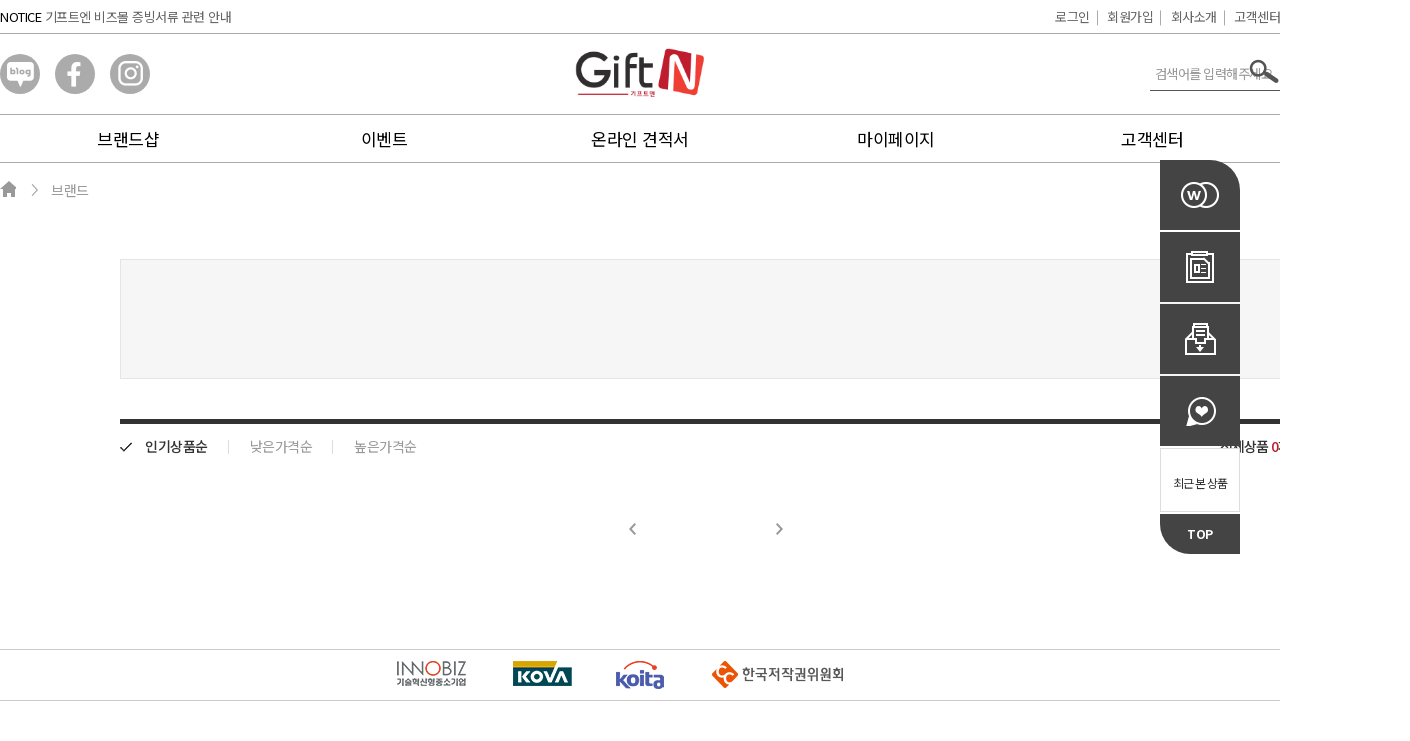

--- FILE ---
content_type: text/html; charset=utf-8
request_url: https://gift-n.co.kr/Brand/BrandList?brand_cd=439
body_size: 18073
content:

<!DOCTYPE html>
<html lang="ko">
<head>
    <!-- Google tag (gtag.js) -->
    <script async src="https://www.googletagmanager.com/gtag/js?id=G-FMWNTDL0T8"></script>
    <script>
        window.dataLayer = window.dataLayer || [];
        function gtag() { dataLayer.push(arguments); }
        gtag('js', new Date());

        gtag('config', 'G-FMWNTDL0T8');
    </script>
    <title>기프트엔 비즈몰</title>
    <meta charset="UTF-8">
    <meta http-equiv="X-UA-Compatible" content="IE=edge">
    <meta name="viewport" content="width=device-width">
    <meta property="reply-to" content="" />
    <meta name="author" content="GiftN" />
    <meta property="copyright" content="" />
    <meta name="robots" content="index,follow" />
    <meta name="keywords" content="기업전용 모바일쿠폰, B2B대량발송, 기업이벤트 경품, 정기발송, 등급별 상시할인, 문자발송 서비스, 포인트몰 웹/모바일 API연동 제공, 모바일솔루션" />
    <meta name="description" content="기업회원으로 등록하시면 상시 5%~10%할인 제공되며, 최대 20%까지 할인되는 이벤트도 활용해 보세요">

    <meta property="og:type" content="website">
    <meta property="og:title" content="기프트레터 비즈몰 (기프트엔, GiftN)입니다">
    <meta property="og:description" content="기업회원으로 등록하시면 상시 5%~10%할인 제공되며, 최대 20%까지 할인되는 이벤트도 활용해 보세요">
    <meta property="og:image" content="https://giftletter77.hgodo.com/com/sns_thum.png ">
    <meta property="og:url" content="https://www.gift-n.co.kr">

    <link rel="stylesheet" href="/_css/layout.css" />
    <link rel="stylesheet" href="/_css/common.css" />
    <script src="/js/jquery-1.11.3.min.js"></script>
    <script src="/js/slick.js" type="text/javascript" charset="utf-8"></script>
    <script type="text/javascript" src="/Scripts/js.cookie.js"></script>

    <link rel="stylesheet" type="text/css" href="/_css/slick/slick.css" />
    <link rel="stylesheet" type="text/css" href="/_css/slick-theme.css" />
    <link rel="stylesheet" type="text/css" href="//cdn.jsdelivr.net/npm/slick-carousel@1.8.1/slick/slick.css" />
    <link rel="stylesheet" type="text/css" href="//cdn.jsdelivr.net/npm/xeicon@2.3.3/xeicon.min.css">
    <script type="text/javascript" src="//cdn.jsdelivr.net/npm/slick-carousel@1.8.1/slick/slick.min.js"></script>


    <!-- s: 현재페이지에만 적용할 특정 스크립트 추가영역 -->
    <!-- <link rel="stylesheet" href="//code.jquery.com/ui/1.11.0/themes/smoothness/jquery-ui.css"/> -->
    <link rel="stylesheet" href="/_css/sub.css" />

</head>
<body>
    <div id="A_Wrap">
        <header class="head">
            <article class="head_top">
                <h2 class="none">head_top</h2>
                <div class="maxwidth flex_spacebt">
                    <span>
                        <span>NOTICE</span>
                        <a href="/Notice/NoticeView?seq=113">기프트엔 비즈몰 증빙서류 관련 안내</a>
                    </span>


                    <ul class="head_top_menu">
                                <li><a href="/Login/Login">로그인</a></li>
                                <li><a href="/Join/AgreeJoin">회원가입</a></li>

                        <li><a href="http://www.giftletter.co.kr/" target="_blank">회사소개</a></li>
                        <li><a href="/Notice/Notice">고객센터</a></li>
                    </ul>
                </div>

            </article>
            <article class="head_main">
                <h2 class="none">head_main</h2>
                <ul class="maxwidth flex_spacebt">
                    <li>
                        <ul class="social">
                            <li><a href="https://blog.naver.com/giftn777" target="_blank"><i class="social_icon sns1"></i>블로그</a></li>
                            <li><a href="https://www.facebook.com/%EA%B8%B0%ED%94%84%ED%8A%B8%EB%A0%88%ED%84%B0-105017377562393" target="_blank"><i class="social_icon sns2"></i>페이스북</a></li>
                            <li><a href="https://www.instagram.com/giftletter/" target="_blank"><i class="social_icon sns3"></i>인스타그램</a></li>
                        </ul>
                    </li>
                    <li class="logo">
                        <!-- <a href="/"><img class="main_logo" src="~/images/common/giftletter_log.png" alt="로고메인이미지"></a> -->
                        <a href="/"><img class="main_logo" src="/images/common/logo.png" alt="로고메인이미지"></a>
                    </li>
                    <li class="mainsearch">
                        <input type="text" class="search_txt" id="searchtext" name="searchtext" placeholder="검색어를 입력해주세요." maxlength="20">
                        <button type="button" class="search_btn" onclick="javascript: fn_Search();">서치</button>
                        
                    </li>
                </ul>
            </article>
            <article class="head_menu">
                <h2 class="none">head_top_menu</h2>
                <ul class="head_menu_con maxwidth flex_spacear">
                    <li><a href="/Brand/Brand">브랜드샵</a></li>
                    <li><a href="/Promotion/PromoList">이벤트</a></li>
                    <li><a href="/Estimate/Estimate">온라인 견적서</a></li>
                    <li>
                        <a href="/Mypage/Mypage">마이페이지</a>
                        <ul class="head_menu_sub">
                            <li><a href="/Mypage/Mypage">내정보관리</a></li>
                            <li><a href="/Mypage/MypageCheck">회원정보관리</a></li>
                            <li><a href="/Mypage/MypageSendList">발송내역관리</a></li>
                            <li><a href="/Mypage/MypageCharge">충전금관리</a></li>
                            <li><a href="/Mypage/MypageEstimate">상품견적관리</a></li>
                            <li><a href="/Mypage/MypageMms">문자메시지관리</a></li>
                            <li><a href="/Brand/WishList">찜목록관리</a></li>
                        </ul>
                    </li>
                    <li>
                        <a href="#">고객센터</a>
                        <ul class="head_menu_sub">
                            <li><a href="/Notice/Notice">공지사항</a></li>
                            <li><a href="/Notice/Qna">1:1 문의</a></li>
                            <li><a href="/Notice/Faq">자주하는 질문</a></li>
                        </ul>
                    </li>
                </ul>
                <script type="text/javascript">
                    $(".head_menu_con > li").mouseover(function () {
                        // $(this).children(".head_menu_sub").fadeIn(100);
                        $(this).children(".head_menu_sub").stop().slideDown(300);
                    });
                    $(" .head_menu_con > li, .head_menu_sub").mouseleave(function () {
                        $(this).children(".head_menu_sub").stop().slideUp(300);
                    });
                </script>
            </article>


        </header>

        

<div id="A_Container_Wrap">
    <div class="inner">
        <ul class="nav">
            <li class="ic_home">Home</li>
            <li>브랜드</li>
        </ul>
        <div class="sub_contents">
            <div class="search_wrap">
                <div class="search_top">
                </div>
                <h4 class="search_tit"></h4>
                <div class="board_top">
                    <ul>
                        <li id="sort1"><a href="javascript:fn_Sel('1');">인기상품순</a></li>
                        <li id="sort3"><a href="javascript:fn_Sel('3');">낮은가격순</a></li>
                        <li id="sort4"><a href="javascript:fn_Sel('4');">높은가격순</a></li>
                    </ul>
                    <div class="float_r">
                        <p>전체상품 <em>0</em>개</p>
                    </div>
                </div>
                <ul class="prd_list2">
                </ul>
                <div class="list_page">
                    <a href='#' class='first_btn'>Prev</a>
                    <ul>
                        
                    </ul>
                    <a href='#' class='last_btn'>Next</a>
                </div>
            </div>
        </div>
    </div>



</div>
<input type="hidden" id="brand_cd" name="brand_cd" value="439" />
<input type="hidden" id="sort" name="sort" value="1" />


        <div class="quick_wrap">
    <ul class="quick_btns">
                <li class="bizmoney">
                    <a href="/Login/Login">
                        <i class="main_icon icon1"></i>
                    </a>
                </li>

        <li>
            <a href="/Estimate/Estimate" title="온라인견적서">
                <i class="main_icon icon2"></i>
            </a>
        </li>
        <li>
            <a href="/Mypage/MypageSendWaitList" title="임시보관주문">
                <i class="main_icon icon3"></i>
            </a>
        </li>
        <li>
            <a href="/Brand/WishList" title="찜목록">
                <i class="main_icon icon4"></i>
            </a>

            

        </li>
    </ul>
    <div class="quick_view">
        <p class="tit">최근 본 상품</p>
        <div class="quick_list">

        </div>
    </div>
    <button type="button" class="top_btn" onclick="document.location.href='#';">TOP</button>
</div>


        <footer class="foot">
            <section class="foot_info1">
                <ul>
                    <li></li>
                    <li></li>
                    <li></li>
                    <li></li>
                    <li></li>
                </ul>
            </section>
            <section class="foot_info2 maxwidth">
                <article class="finfo2_1">
                    <ul>
                        <li><a href="http://www.giftletter.co.kr/" target="_blank">회사소개</a></li>
                        <li><a href="https://image.gift-n.net/gbm/files/biz_main/개인정보취급방침.docx">개인정보 처리방침</a></li>
                        <li><a href="https://image.gift-n.net/gbm/files/biz_main/이용약관.docx">이용약관</a></li>
                    </ul>
                </article>
                <article class="finfo2_2">
                    <p class="footer_title">CUSTOMER CENTER</p>
                    <p class="info_point"><i class="xi-call"></i>1600 - 4072</p>
                    <span class="pre">
                        - 평일 AM 09:00~PM 06:00  (점심시간 12:30 - 13:30)
                        -(토,일요일 / 공휴일 휴무)

                    </span>
                    <div>
                        <ul class="list_btnpoint">
                            <li><button onclick="javascript: document.location.href = '/Notice/Qna';"><i class="xi-message-o xi-2x"></i><span>1:1문의</span></button></li>
                            <li><button onclick="javascript: document.location.href = '/Notice/Faq';"><i class="xi-forum-o xi-2x"></i><span>자주하는 질문</span></button></li>
                        </ul>
                    </div>
                </article>
                <article class="finfo2_3">
                    <p class="footer_title">BANKING INFO</p>
                    <p class="info_point"> 신한 100-031-934765 </p>
                    <p>(예금주:기프트레터(주))</p>
                </article>
                <article class="finfo2_4">
                    <p class="footer_title">QUICK MENU</p>
                    <ul>
                        <li>
                            <a href="/Notice/Notice">
                                <i><span></span></i>
                                <p>공지사항</p>
                            </a>
                        </li>
                        <li>
                            <a href="/Promotion/PromoList">
                                <i><span></span></i>
                                <p>이벤트</p>
                            </a>
                        </li>
                        <li>
                            <a href="/Mypage/Mypage">
                                <i><span></span></i>
                                <p>마이페이지</p>
                            </a>
                        </li>
                        <li>
                            <a href="/Estimate/Estimate">
                                <i><span></span></i>
                                <p>온라인 견적서</p>
                            </a>
                        </li>
                        <li>
                            <a href="/Brand/Brand">
                                <i><span></span></i>
                                <p>브랜드샵</p>
                            </a>
                        </li>
                        <li>
                            <a href="/Notice/Faq">
                                <i><span></span></i>
                                <p>자주하는질문</p>
                            </a>
                        </li>
                    </ul>
                </article>
            </section>
            <section class="foot_info3">
                <div>
                    <a href="#"><img class="main_logo" src="/images/common/logo.png" alt="로고메인이미지"></a>
                    <p>
                        <span class="fotinfo_title">회사명 : </span> 기프트레터(주)
                        <span class="fotinfo_title">주소 :  </span>서울 강남구 언주로 637 (논현동, 싸이칸타워) 8층
                        <br />
                        <span class="fotinfo_title">사업자등록번호 : </span> 220-88-57522
                        <span class="fotinfo_title">통신판매업신고 : </span> 제2021-서울서초-01383호
                        <br />
                        <span class="fotinfo_title">고객센터 : </span> 1600-4072
                        <span class="fotinfo_title">Fax : </span>02-6971-9513
                        <span class="fotinfo_title">E-mail :</span> mkt@gift-n.co.kr
                        <br /><br />
                        COPYRIGHT 2021 giftletter ALL RIGHTS RESERVED.
                    </p>
                </div>
            </section>

        </footer>

    </div>

    <script>
        $(function () {
            $(".bizmoney").mouseover(function () {
                $(this).addClass('on');
            });
            $(".bizmoney").mouseleave(function () {
                $(this).removeClass('on');
            });
        });
    </script>





    <script type="text/javascript">
        $(document).ready(function () {
            var sort = $("#sort").val();
            //정렬순서 클레스 적용
            $('#sort1').removeClass("on");
            $('#sort3').removeClass("on");
            $('#sort4').removeClass("on");
            if (sort == "1")
                $('#sort1').addClass("on");
            else if (sort == "3")
                $('#sort3').addClass("on");
            else if (sort == "4")
                $('#sort4').addClass("on");
        });

        function fn_Sel(sort) {
            var brand_cd = $("#brand_cd").val();
            document.location.href = "/Brand/BrandList?brand_cd=" + brand_cd + "&pg=1&sort=" + sort;
        }

    </script>


    <script src="/Scripts/owl.carousel.min.js"></script>
    <script type="text/javascript">
        $(function () {
            $(".owl-carousel").owlCarousel();
        });
    </script>
    <script>
        $(document).on('ready', function () {
            $(".quick_list").slick({
                accessibility: false,
                autoplay: false,
                speed: 1000,
                slidesToShow: 3,
                slidesToScroll: 1,
                dots: false,
                vertical: true,
                prevArrow: "<img src='/html/images/sub/amount_up.png' style='margin-bottom: 8px;'>",
                nextArrow: "<img src='/html/images/sub/amount_down.png'>"
            });

            $("#searchtext").keypress(function (key) {
                if (key.keyCode == 13) {
                    key.preventDefault();
                    fn_Search();
                }
            });
        });

        function fn_Search() {
            var check_num = /[0-9]/; // 숫자
            var check_eng = /[a-zA-Z]/; // 문자
            var check_spc = /[~!@#$%^&*()_+|<>?:{}]/; // 특수문자
            var check_kor = /[ㄱ-ㅎ|ㅏ-ㅣ|가-힣]/; // 한글체크
            var searchtext = $("#searchtext").val();

            if (searchtext == '' || searchtext == null) {
                alert('입력된 검색어가 없습니다.');
                return false;
            }
            if (!check_kor.test(searchtext) && !check_eng.test(searchtext)) {
                alert("한글만 입력가능합니다.");
                return false;
            }
            document.location.href = "https://www.gift-n.co.kr/Home/SearchList?searchtext=" + searchtext + "&pg=1&sort=1";

        }
    </script>

    
    <script type="text/javascript" src="//wcs.naver.net/wcslog.js"></script>
    <script type="text/javascript">
        if (!wcs_add) var wcs_add = {};
        wcs_add["wa"] = "s_47141c1bd754";
        if (!_nasa) var _nasa = {};
        if (window.wcs) {
            wcs.inflow("gift-n.co.kr");
            wcs_do(_nasa);
        }
    </script>
</body>
</html>


--- FILE ---
content_type: text/css
request_url: https://gift-n.co.kr/_css/layout.css
body_size: 13000
content:
@charset "utf-8";

@import url('https://fonts.googleapis.com/css?family=Montserrat:400,700&display=swap');
@import url('https://fonts.googleapis.com/css?family=Poppins:400,600&display=swap');
@import url(https://cdn.jsdelivr.net/gh/moonspam/NanumSquare@1.0/nanumsquare.css);


/* montserrat-600 - latin */
@font-face {
  font-family: 'Montserrat';
  font-style: normal;
  font-weight: 600;
  src: url('../fonts/montserrat-v14-latin-600.eot'); /* IE9 Compat Modes */
  src: local('Montserrat SemiBold'), local('Montserrat-SemiBold'),
       url('../fonts/montserrat-v14-latin-600.eot?#iefix') format('embedded-opentype'), /* IE6-IE8 */
       url('../fonts/montserrat-v14-latin-600.woff2') format('woff2'), /* Super Modern Browsers */
       url('../fonts/montserrat-v14-latin-600.woff') format('woff'), /* Modern Browsers */
       url('../fonts/montserrat-v14-latin-600.ttf') format('truetype'), /* Safari, Android, iOS */
       url('../fonts/montserrat-v14-latin-600.svg#Montserrat') format('svg'); /* Legacy iOS */
}

@font-face {
  font-family: 'Noto Sans KR';
  font-style: normal;
  font-weight: 100;
  src: url(//fonts.gstatic.com/ea/notosanskr/v2/NotoSansKR-Thin.woff2) format('woff2'),
      url(//fonts.gstatic.com/ea/notosanskr/v2/NotoSansKR-Thin.woff) format('woff'),
      url(//fonts.gstatic.com/ea/notosanskr/v2/NotoSansKR-Thin.otf) format('opentype');
}
@font-face {
  font-family: 'Noto Sans KR';
  font-style: normal;
  font-weight: 300;
  src: url(//fonts.gstatic.com/ea/notosanskr/v2/NotoSansKR-Light.woff2) format('woff2'),
      url(//fonts.gstatic.com/ea/notosanskr/v2/NotoSansKR-Light.woff) format('woff'),
      url(//fonts.gstatic.com/ea/notosanskr/v2/NotoSansKR-Light.otf) format('opentype');
}
@font-face {
  font-family: 'Noto Sans KR';
  font-style: normal;
  font-weight: 400;
  src: url(//fonts.gstatic.com/ea/notosanskr/v2/NotoSansKR-Regular.woff2) format('woff2'),
        url(//fonts.gstatic.com/ea/notosanskr/v2/NotoSansKR-Regular.woff) format('woff'),
        url(//fonts.gstatic.com/ea/notosanskr/v2/NotoSansKR-Regular.otf) format('opentype');
 }
@font-face {
  font-family: 'Noto Sans KR';
  font-style: normal;
  font-weight: 500;
  src: url(//fonts.gstatic.com/ea/notosanskr/v2/NotoSansKR-Medium.woff2) format('woff2'),
        url(//fonts.gstatic.com/ea/notosanskr/v2/NotoSansKR-Medium.woff) format('woff'),
        url(//fonts.gstatic.com/ea/notosanskr/v2/NotoSansKR-Medium.otf) format('opentype');
 }
@font-face {
  font-family: 'Noto Sans KR';
  font-style: normal;
  font-weight: 700;
  src: url(//fonts.gstatic.com/ea/notosanskr/v2/NotoSansKR-Bold.woff2) format('woff2'),
        url(//fonts.gstatic.com/ea/notosanskr/v2/NotoSansKR-Bold.woff) format('woff'),
        url(//fonts.gstatic.com/ea/notosanskr/v2/NotoSansKR-Bold.otf) format('opentype');
 }
@font-face {
  font-family: 'Noto Sans KR';
  font-style: normal;
  font-weight: 900;
  src: url(//fonts.gstatic.com/ea/notosanskr/v2/NotoSansKR-Black.woff2) format('woff2'),
        url(//fonts.gstatic.com/ea/notosanskr/v2/NotoSansKR-Black.woff) format('woff'),
        url(//fonts.gstatic.com/ea/notosanskr/v2/NotoSansKR-Black.otf) format('opentype');
 }

/* common */
html,body { height:100%; width:100%;}
* {margin:0; padding:0; list-style:none; text-decoration:none; font-family: 'Noto Sans KR'; letter-spacing: -0.5px;}
ul>li>a { text-decoration:none; }
a { color:#666666;}
em {font-style:normal}
table { border-collapse: collapse; }
i {display:inline-block;}
p {letter-spacing:-1px;}
.inner {width:1410px; position:relative; margin:0 auto}
select {box-sizing: border-box; border-radius: 0; -webkit-appearance: none; -moz-appearance: none; appearance: none;}
select::-ms-expand {display: none;} /* IE 10, 11의 네이티브 화살표 숨기기 */
input {box-sizing: border-box; border: 0; border-radius: 0; -webkit-appearance: none; -moz-appearance: none; appearance: none;}
input[type=text]::-ms-clear {display:none;}
input::-webkit-input-placeholder {color: #999;}
input:-ms-input-placeholder {color: #999;}
input::placeholder {color: #999; opacity: 1;}
button {box-sizing: border-box; border: 0; background-color: transparent; cursor: pointer;}
button:focus {outline: none;}
textarea {box-sizing: border-box; resize: none; border-radius: 0; -webkit-appearance: none; -moz-appearance: none; appearance: none;}

.c-checkbox { width:18px; height:18px; padding:0; border:0;}
.c-checkbox:optional {margin-right:5px; vertical-align:middle; -o-appearance: none; -moz-appearance: none; -webkit-appearance: none; appearance: none; background:url(../images/common/check_off.jpg) no-repeat; -webkit-background-size:auto 18px; background-size:auto 18px; }
.c-checkbox:focus { outline:none; background:url(../images/common/check_on.jpg) no-repeat;}
.c-checkbox:checked {background:url(../images/common/check_on.jpg) no-repeat;}
.c-checkbox::-ms-check { opacity:0; }


/* LAYOUT */
#A_Wrap { width:100%; height:100%;}
#A_Container_Wrap {	width:100%;	clear:both; position: relative; }
#A_Container{margin:0 auto; clear:both; }


/* header */

#A_Header {position:relative;}
#A_Header:after {content:''; clear:both; height:0; display:block; visibility:hidden;}
#A_Header .header_login {overflow: hidden; background:#eee; line-height:40px; height:40px; position:relative;}
#A_Header .header_login .top_notice {float: left; width: 300px;}
#A_Header .header_login .top_notice span {position: relative; float: left; width: 60px; margin: 0 10px 0 0; line-height: 40px; font-size: 14px; font-weight: 500; color: #333;}
#A_Header .header_login .top_notice span:before {display: block; position: absolute; top: 13px; right: 0; width: 1px; height: 14px; background-color: #ddd; content: '';}
#A_Header .header_login .top_notice a {display: block; float: left; width: 230px; overflow: hidden; line-height: 40px; text-overflow: ellipsis; white-space: nowrap; word-break: keep-all; font-size: 14px; color: #666;}
#A_Header .header_login .btns {position:absolute; right:0px; top:0px;}
#A_Header .header_login .btns a {font-size:16px; color:#666; padding:0 20px; position:relative;}
#A_Header .header_login .btns a:before {position:absolute; right:0px; top:5px; background-color:#999; width:1px; height:14px; content:''; display:block;}
#A_Header .header_login .btns a:last-child:before {display:none;}
#A_Header .header_top {position:relative; text-align:center; margin:40px 0;}
#A_Header .header_top .logo {position:absolute; left:0px; top:0px;}
#A_Header .header_top .searchDiv {width:690px; height:50px; line-height:50px; position:relative; margin:0 auto;}
#A_Header .header_top .searchDiv input[type="text"] {text-align:center; box-sizing:border-box; padding:0 60px 0 20px; width:100%; height:50px; line-height:50px; border:1px solid #999; border-radius:30px;}
#A_Header .header_top .searchDiv button {text-indent:-9999px; border:0; position:absolute; right:30px; top:15px; width:23px; height:22px; background:url(../images/common/search_icon.png);}
#A_Header .header_top .header_banner {position:absolute; right:0px; top:0px; text-align:right; padding-right:60px;}
#A_Header .header_top .header_banner p {font-size:14px; color:#333; padding-top:5px;}
#A_Header .header_top .header_banner p span {display:block; color:#ff95b7;}
#A_Header .header_top .header_banner i {position:absolute; right:0px; top:0px;width:50px; height:50px; background:url(https://image.gift-n.net/gbm/issue/issue001.png) no-repeat 0 0;}

#A_Header .gnb {height:60px; line-height:60px; background:#333; text-align:center;}
#A_Header .gnb:after {content:''; clear:both; height:0; display:block; visibility:hidden;}
#A_Header .gnb > li {display:inline-block; position:relative; width:200px; text-align:center; letter-spacing:-1px;}
#A_Header .gnb > li:last-child {padding-right:0px}
#A_Header .gnb > li > a {font-size:20px; color:#fff; letter-spacing:-1px;}
#A_Header .gnb .gnb_menu {display:none; position:absolute; left:-10px; top:71px; width:220px; background:#333;box-sizing:border-box; z-index:9;}
#A_Header .gnb .gnb_menu img {position:absolute; top:-10px; left:45%;}
#A_Header .gnb .gnb_menu ul li {line-height:3.5; box-sizing:border-box; border-bottom:1px solid #555;}
#A_Header .gnb .gnb_menu ul li a {font-size:16px; color:#bbb;  display:block; letter-spacing:-1px;}
#A_Header .gnb .gnb_menu ul li:hover {border-bottom:1px solid #be1d2c;}
#A_Header .gnb .gnb_menu ul li:hover a {color:#fff;}
#A_Header .header_top .inner .logo img{width:80%;}

/* quick */

.quick_wrap {position:fixed; right:40px; top:160px; z-index:9; width:80px;}
.quick_wrap .quick_btns li {position:relative; width:100%; height:70px; line-height:70px; background:#444; margin-bottom:2px; text-align:center;}
.quick_wrap .quick_btns li:first-child {border-top-right-radius:30px;}
.quick_wrap .quick_btns li a {position: relative; display:block; width:100%; height:100%;}
.quick_wrap .quick_btns li a i {display: block; position: absolute; top: 50%; transform: translateY(-50%); left: 0; right: 0; margin: 0 auto;}
.quick_wrap .quick_btns li .mark {display:inline-block; position:absolute; right:2px; bottom:-2px; width:20px; height:20px; line-height:20px; text-align:center; background:#be1d2c; font-size:12px; color:#fff;}
.quick_wrap .quick_btns .icon1 {width:38px; height:26px; background-position:-456px 0px;}
.quick_wrap .quick_btns .icon2 {width:28px; height:32px; background-position:-505px 0px;}
.quick_wrap .quick_btns .icon3 {width:32px; height:32px; background-position:-543px 0px;}
.quick_wrap .quick_btns .icon4 {width:37px; height:30px; background-position:-590px 0px;}

.quick_wrap .quick_btns .bizmoney a i {left: auto; right: 21px;}
.quick_wrap .quick_btns .bizmoney .hide_box {visibility: hidden; opacity: 0; position: absolute; right: 0; top: 0; box-sizing: border-box; padding: 15px 16px; width: 0; height: 70px; background-color: #be1d2c; border-radius: 0 30px 0 30px; text-align: left; transition: all 0.3s ease-in-out;}
.quick_wrap .quick_btns .bizmoney .hide_box:before {display: block; position: absolute; top: 50%; transform: translateY(-50%); right: 21px; width:38px; height:26px; background-position:-456px 0px; background-image:url(../images/main/main_icons_3.png); content: '';}
.quick_wrap .quick_btns .bizmoney .hide_box p {line-height: 1.3; font-size: 14px; color: #fff;}
.quick_wrap .quick_btns .bizmoney .hide_box strong {display: block; line-height: 1.3; font-size: 14px; font-weight: 500; color: #fff;}
.quick_wrap .quick_btns .bizmoney.on .hide_box {visibility: visible; opacity: 1; width: 160px;}

.quick_wrap .quick_view {background:#fff; text-align:center; width:100%; box-sizing:border-box; padding:10px; border:1px solid #ddd;}
.quick_wrap .quick_view .tit {font-size:12px; color:#333; margin: 15px 0 10px;}
.quick_wrap .quick_list .img_div {box-sizing:border-box; border:1px solid #ddd;}
.quick_wrap .quick_list .img_div img {width:100%;}
.quick_wrap .quick_list .slick-slide > div {height:60px;}
.quick_wrap .top_btn {width:100%; height:40px; line-height:40px; background:#444; border-bottom-left-radius:30px; border:0; margin-top:2px; color:#fff; font-size:12px; font-weight:600; }
.quick_wrap .num {font-size:12px; color:#333; margin-bottom:10px;}
.quick_wrap .num span {color:#be1d2c;}
.quick_wrap .quick_list .slick-prev, .quick_wrap .quick_list .slick-next {width:6px; height:12px; bottom:-22px;}
.quick_wrap .quick_list .slick-prev {background:url(../images/common/prev_arrow.png) no-repeat 0 0 ; left:0px;}
.quick_wrap .quick_list .slick-next {background:url(../images/common/next_arrow.png) no-repeat 0 0 ; right:0px; }

/* footer */

#A_Footer {width:100%; overflow: hidden; position:relative; z-index:-1;}
#A_Footer .ft_btns {background:#333; height:80px; line-height:80px; position:relative; }
#A_Footer .ft_btns a {font-size:16px; color:#fff; margin-right:25px;}
#A_Footer .ft_btns .sns_icons {position:absolute; right:0px; top:0px;}
#A_Footer .ft_btns .sns_icons button {vertical-align:top; background:#2c2c2c; width:80px; height:80px; margin:0 -1px; border:0; text-align:center;}
#A_Footer .ft_btns .sns_icons .sns1 {width:34px; height:28px; background-position:-164px 0px;}
#A_Footer .ft_btns .sns_icons .sns2 {width:19px; height:34px; background-position:-214px 0px;}
#A_Footer .ft_btns .sns_icons .sns3 {width:34px; height:34px; background-position:-251px 0px;}

#A_Footer .ft_txt {background:#2c2c2c; padding:35px 0 30px; position:relative;}
#A_Footer .ft_txt p {font-size:16px; color:#999; padding-left:240px; line-height:1.7;}
#A_Footer .ft_txt .logo {position:absolute; left:0px; top:0px; width:124px; height:46px; background-position:-316px 0px;}



.main_icon {background-image:url(../images/main/main_icons_3.png); vertical-align:middle;}

/*210507_footer icon add*/
.footer_addicon { display: inline-block; vertical-align: top;}
.footer_addicon img { vertical-align: middle; margin-right: 20px;}



--- FILE ---
content_type: text/css
request_url: https://gift-n.co.kr/_css/common.css
body_size: 57552
content:
@charset "UTF-8";
@import url("https://fonts.googleapis.com/css2?family=Nanum+Gothic:wght@400;700;800&display=swap");
@import url("https://fonts.googleapis.com/css2?family=Noto+Sans+KR:wght@100;300;400;500;700;900&display=swap");

* {
    box-sizing: border-box;
    margin: 0;
    padding: 0;
    list-style: none;
    text-decoration: none;
}

html, body {
    margin: 0;
    padding: 0;
    scroll-behavior: smooth;
}

ul, li {
    margin: 0;
    padding: 0;
    list-style: none;
}

a {
    text-decoration: none;
}

h1, h2, h3, h4, h5, h6, p {
    margin: 0 auto;
    padding: 0;
}

figure {
    margin: 0;
    padding: 0;
}

table {
    border-collapse: collapse;
}

img {
    image-rendering: -webkit-optimize-contrast;
    transform: translateZ(0);
    backface-visibility: hidden;
}

/*공통 css*/
.txtc {
    text-align: center !important;
}

.txtr {
    text-align: right !important;
}

.ma10 {
    margin: 10px auto !important;
}

.ma20 {
    margin: 20px auto !important;
}

.mr10 {
    margin-right: 10px !important;
}

.ml10 {
    margin-left: 10px !important;
}

.mt30 {
    margin-top: 30px !important;
}

.mt10 {
    margin-top: 10px !important;
}

.w80 {
    width: 80px !important;
}

.w100 {
    width: 100px !important;
}

.w200 {
    width: 200px !important;
}

.width70 {
    width: 70% !important;
}

.width80 {
    width: 80% !important;
}

.width100 {
    width: 100% !important;
}

.pa10 {
    padding: 10px 0 !important;
}

.pa20 {
    padding: 20px 0 !important;
}

.pre {
    white-space: pre-line;
}

.maxwidth {
    width: 100%;
    margin: 0 auto;
    padding: 0;
    max-width: 1280px;
    min-width: 1280px;
}

.flex_spacebt {
    display: flex;
    justify-content: space-between;
    align-items: center;
    display: -moz-flex;
    display: -o-flex;
    -webkit-flex-wrap: wrap;
}

.flex_spacear {
    display: flex;
    justify-content: space-around;
    align-items: center;
    display: -moz-flex;
    display: -o-flex;
    -webkit-flex-wrap: wrap;
}

.none {
    display: none;
}

.sub_title {
    width: 100%;
    margin: 3vh auto;
    padding: 0;
    max-width: 1280px;
    text-align: center;
    position: relative;
}

    .sub_title::before, .sub_title::after {
        content: "";
        display: block;
        width: 420px;
        height: 1px;
        background: #ababab;
        position: absolute;
        top: 50%;
    }

    .sub_title::before {
        left: 0;
    }

    .sub_title::after {
        right: 0;
    }

    .sub_title h2 {
        position: relative;
    }

    .sub_title span {
        color: #959595;
    }

.sub_title2 {
    width: 100%;
    margin: 3vh auto;
    padding: 0;
    max-width: 1280px;
    text-align: left;
    position: relative;
}

    .sub_title2::after {
        content: "";
        display: block;
        width: 800px;
        height: 1px;
        background: #ababab;
        position: absolute;
        top: 50%;
        right: 0;
    }

    .sub_title2::before {
        left: 0;
    }

    .sub_title2::after {
        right: 0;
    }

    .sub_title2 h2 {
        position: relative;
    }

    .sub_title2 span {
        color: #959595;
    }

.main_logo {
    width: 100%;
    max-width: 130px;
    margin: 0 auto;
    text-align: center;
}

.more_info {
    text-align: center;
    margin: 3vh 0;
}

    .more_info button {
        border: 1px solid #ccc;
        padding: 10px 20px;
        border-radius: 25px;
    }

.product {
    font-size: 12px;
}

    .product img {
        border: 1px solid #ccc;
        width: 100%;
        max-width: 260px;
    }

    .product .pr_cate {
        color: #959595;
    }

    .product .pr_name {
        font-size: 0.9rem;
    }

    .product > div {
        margin-top: 1vh;
    }

    .product .sale {
        color: #BE1D2C;
        font-weight: bold;
    }

    .product .price {
        font-size: 1.1rem;
        font-weight: bold;
    }

    .product .og_price {
        font-size: 0.9rem;
        text-decoration: line-through;
        color: #959595;
    }

.head {
    width: 100%;
    margin: 0 auto;
    padding: 0;
    min-width: 1280px;
    font-size: 13px;
}

    .head ul li {
        display: inline-block;
    }

    .head .head_top, .head .head_main, .head .head_menu {
        width: 100%;
        margin: 0 auto;
        padding: 1vh 0;
        border-bottom: 1px solid #ababab;
        text-align: center;
    }

    .head .head_top_menu li {
        position: relative;
        margin-left: 5px;
        padding-left: 10px;
    }

        .head .head_top_menu li::after {
            content: "";
            background: #ababab;
            width: 1px;
            height: 80%;
            position: absolute;
            top: 55%;
            transform: translateY(-50%);
            margin: 0 7px;
        }

        .head .head_top_menu li:last-child:after {
            display: none;
        }

    .head .head_main {
        padding: 20px 0;
    }

        .head .head_main ul {
            position: relative;
        }

        .head .head_main .mainsearch .search_txt {
            border-bottom: 1px solid #555;
            text-align: center;
            width: 100%;
            position: relative;
            padding: 7px 0;
        }

        .head .head_main .mainsearch .search_btn {
            background-image: url("../images/main/common_icon.png");
            width: 31px;
            height: 25px;
            position: absolute;
            right: 0;
            top: 5px;
            background-position: -80px 0px;
            font-size: 0;
        }

    .head .social {
        width: 150px;
        display: flex;
        justify-content: space-between;
        align-items: center;
        display: -moz-flex;
        display: -o-flex;
        -webkit-flex-wrap: wrap;
    }

        .head .social li {
            width: 40px;
            height: 40px;
            background: #ababab;
            border-radius: 50%;
            position: relative;
            font-size: 0;
            text-align: center;
        }

        .head .social .social_icon {
            background-image: url("../images/main/common_icon.png");
            vertical-align: middle;
        }

        .head .social .sns1 {
            width: 33px;
            height: 33px;
            background-position: 3px 0px;
            margin-top: 8px;
        }

        .head .social .sns2 {
            width: 20px;
            height: 31px;
            background-position: -29px 0px;
            margin-top: 8px;
        }

        .head .social .sns3 {
            width: 26px;
            height: 33px;
            background-position: -50px 0px;
            margin-top: 7px;
        }

    .head .logo {
        position: absolute;
        left: 50%;
        transform: translateX(-50%);
    }

    .head .head_menu {
        background: #fff;
        font-size: 17px;
        padding: 1.5vh 0;
    }

        .head .head_menu .head_menu_con li {
            position: relative;
            display: inline-block;
            min-width: 180px;
        }

            .head .head_menu .head_menu_con li a {
                color: #000;
            }

        .head .head_menu .head_menu_sub {
            display: none;
            width: 220px;
            position: absolute;
            left: 50%;
            transform: translateX(-50%);
            top: 40px;
            z-index: 9;
        }

            .head .head_menu .head_menu_sub li {
                width: 100%;
                padding: 1.5vh 0;
                background: #fff;
                border-bottom: 1px solid #eee;
            }

                .head .head_menu .head_menu_sub li:hover {
                    background: #f6f6f6;
                    border-bottom: 1px solid #BE1D2C;
                }

    .head .gnb {
        height: 60px;
        line-height: 60px;
        background: #333;
        text-align: center;
    }

        .head .gnb:after {
            content: "";
            clear: both;
            height: 0;
            display: block;
            visibility: hidden;
        }

        .head .gnb > li {
            display: inline-block;
            position: relative;
            width: 200px;
            text-align: center;
            letter-spacing: -1px;
        }

            .head .gnb > li:last-child {
                padding-right: 0px;
            }

            .head .gnb > li > a {
                font-size: 20px;
                color: #fff;
                letter-spacing: -1px;
            }

        .head .gnb .gnb_menu {
            display: none;
            position: absolute;
            left: -10px;
            top: 71px;
            width: 220px;
            background: #333;
            box-sizing: border-box;
            z-index: 9;
        }

            .head .gnb .gnb_menu img {
                position: absolute;
                top: -10px;
                left: 45%;
            }

            .head .gnb .gnb_menu ul li {
                line-height: 3.5;
                box-sizing: border-box;
                border-bottom: 1px solid #555;
            }

                .head .gnb .gnb_menu ul li a {
                    font-size: 16px;
                    color: #bbb;
                    display: block;
                    letter-spacing: -1px;
                }

                .head .gnb .gnb_menu ul li:hover {
                    border-bottom: 1px solid #be1d2c;
                }

                    .head .gnb .gnb_menu ul li:hover a {
                        color: #fff;
                    }

    .head .header_top .inner .logo img {
        width: 80%;
    }

.main2 {
    position: relative;
}

.main_popup {
    display: none;
    position: absolute;
    top: -2%;
    z-index: 100;
    box-shadow: 0px 2px 7px rgba(0, 0, 0, 0.8);
    background: #fff;
}

    .main_popup .popup_btn {
        width: 100%;
        margin: 0 auto;
        padding: 3px 0;
        display: flex;
        justify-content: flex-end;
        align-items: center;
        display: -moz-flex;
        display: -o-flex;
        -webkit-flex-wrap: wrap;
        background: #eee;
        border-top: 1px solid #eee;
    }

        .main_popup .popup_btn li {
            display: inline-block;
            margin: 0 10px;
        }

            .main_popup .popup_btn li label {
                cursor: pointer;
            }

            .main_popup .popup_btn li input[type=checkbox] {
                -webkit-appearance: auto;
                -moz-appearance: auto;
                appearance: auto;
                width: 15px;
                height: 15px;
                border: 1px solid #555;
                background: #fff;
                border-radius: 50%;
            }

    .main_popup img {
        margin-right: 10px;
    }

.popup1 {
    left: 5%;
}

.popup10 {
    left: 15%;
    top: 1%;
    width: 400px;
    height: auto;
}

/* ~~~ 메인배너 ~~~ */
.main_banners {
    width: 100%;
    margin: 0 auto;
    text-align: center;
}

    .main_banners .slick-slide {
        margin: 0 auto;
        transition: all ease-in-out 0.3s;
    }

        .main_banners .slick-slide img {
            max-width: 1920px;
            margin: 0 auto;
        }

    .main_banners .slick-prev, .main_banners .slick-next {
        z-index: 99;
        color: #ccc;
        font-size: 0;
        border: 1px solid #ccc;
        border-radius: 50%;
        background: #fff;
        opacity: 0.6;
        width: 40px;
        height: 40px;
        top: 50%;
        transform: translateY(-50%);
    }

        .main_banners .slick-prev:hover, .main_banners .slick-next:hover {
            opacity: 1;
            background: #fff;
        }

    .main_banners .slick-prev {
        left: 10%;
    }

        .main_banners .slick-prev:before {
            content: "<";
            color: #000;
        }

    .main_banners .slick-next {
        right: 10%;
    }

        .main_banners .slick-next:before {
            content: ">";
            color: #000;
        }

    .main_banners .slick-dots {
        bottom: 10px;
    }

        .main_banners .slick-dots li button::before {
            content: "";
            font-size: 6px;
            line-height: 20px;
            position: absolute;
            top: 0;
            left: 0;
            width: 9px;
            height: 9px;
            background: #2c2c2c;
            text-align: center;
        }

        .main_banners .slick-dots li.slick-active button::before {
            background: #BE1D2C;
        }

    .main_banners .slick-current, .main_banners .slick-active {
        opacity: 1;
    }

/* ~~~ 메인배너 ~~~ */
.item_list {
    display: flex;
    justify-content: space-between;
    align-items: center;
    display: -moz-flex;
    display: -o-flex;
    -webkit-flex-wrap: wrap;
}

    .item_list li {
        width: 16.6666666667%;
        padding: 0 10px;
        text-align: center;
    }

        .item_list li:last-child {
            margin-right: 0;
        }

        .item_list li div {
            width: 100%;
        }

            .item_list li div img {
                width: 100%;
                height: 100px;
                display: block;
            }

            .item_list li div span {
                margin-top: 3px;
                display: inline-block;
            }

                .item_list li div span.strong {
                    font-weight: 900;
                    color: #BE1D2C;
                }

.gf_brand {
    background: #f7f7f7;
    margin: 1vh auto;
    padding: 3vh 0 9vh 0;
}

    .gf_brand .slick-prev, .gf_brand .slick-next {
        background: rgba(0, 0, 0, 0.2);
        border-radius: 5px;
        width: 25px;
        height: 25px;
        z-index: 3;
        top: 50%;
        transform: translate(-50%, -50%);
    }

    .gf_brand .slick-prev {
        left: -3%;
    }

    .gf_brand .slick-next {
        right: -3%;
    }

        .gf_brand .slick-prev:hover, .gf_brand .slick-prev:focus, .gf_brand .slick-next:hover, .gf_brand .slick-next:focus {
            background: black;
        }

        .gf_brand .slick-prev:before, .gf_brand .slick-next:before {
            position: absolute;
            top: 40%;
            left: 50%;
            transform: translate(-50%, -50%);
        }

    .gf_brand .slick-prev:before {
        content: "<";
    }

    .gf_brand .slick-next:before {
        content: ">";
    }

    .gf_brand .slick-dots li {
        width: 8px;
        height: 8px;
        border-radius: 50%;
        background: #ddd;
    }

        .gf_brand .slick-dots li button {
            width: auto;
            height: auto;
            border-radius: 50%;
        }

        .gf_brand .slick-dots li.slick-active {
            background: linear-gradient(to right, #BF1D2D, #EF3F36);
            opacity: 1;
        }

        .gf_brand .slick-dots li button:before {
            content: "";
        }

    .gf_brand .slick-dots {
        bottom: -10%;
    }

/*251210 수정(B)*/
.gf_brand_list {
    display: flex;
    justify-content: space-around;
    align-items: flex-start;
    display: -moz-flex;
    display: -o-flex;
    -webkit-flex-wrap: wrap;
}

.item_list2 {
    display: flex !important;
    justify-content: flex-start;
    align-items: center;
    display: -moz-flex;
    display: -o-flex;
    -webkit-flex-wrap: wrap;
    width: 100%;
}

    .item_list2 li {
        text-align: center;
        width: 19%;
    }

        .item_list2 li > div {
            position: relative;
            width: 100%;
            overflow: hidden;
        }

        .item_list2 li .brand_title {
            font-size: 1.4rem;
            color: #000;
            font-weight: 500;
        }

        .item_list2 li img {
            width: 100%;
            border-radius: 10px;
        }

        .item_list2 li p.brand_info_txt {
            position: absolute;
            top: 20%;
            left: 10%;
            width: 70%;
            text-align: left;
            word-break: keep-all;
            font-size: 13px;
        }

        .item_list2 li p.white {
            color: #fff;
        }

        .item_list2 li:last-child {
            margin-right: 0;
        }

/*251210 수정(E)*/
.product_tab_menu {
    display: flex;
    justify-content: center;
    align-items: center;
    display: -moz-flex;
    display: -o-flex;
    -webkit-flex-wrap: wrap;
    text-align: center;
    margin: 20px 0;
}

    .product_tab_menu li {
        width: 230px;
        padding: 5px 0;
        background: #f1f1f1;
        margin-right: 5px;
    }

        .product_tab_menu li:first-child {
            border-radius: 20px 0 0 0;
        }

        .product_tab_menu li:last-child {
            border-radius: 0 20px 0 0;
        }

        .product_tab_menu li.on {
            background: #BE1D2C;
        }

            .product_tab_menu li.on a {
                color: #fff;
            }

.product_list {
    display: flex;
    justify-content: left;
    align-items: center;
    display: -moz-flex;
    display: -o-flex;
    -webkit-flex-wrap: wrap;
}

.event_list {
    display: flex;
    justify-content: flex-start;
    align-items: center;
    display: -moz-flex;
    display: -o-flex;
    -webkit-flex-wrap: wrap;
}

    .event_list li {
        width: 32%;
        margin-right: 2%;
    }

        .event_list li:last-child {
            margin-right: 0;
        }

        .event_list li img {
            width: 100%;
        }

.brand_con {
    width: 100%;
    margin: 3vh auto;
    padding: 0;
    margin-bottom: 100px;
    font-size: 0.9em;
}

    .brand_con .tab {
        display: none;
    }

        .brand_con .tab.active {
            display: block;
        }

    .brand_con .outer_tab {
        width: 100%;
        margin: 0 auto;
    }

    .brand_con .buttons {
        width: 90%;
        margin: 0 auto;
        display: flex;
        justify-content: space-around;
        align-items: center;
    }

        .brand_con .buttons li {
            display: inline-block;
            vertical-align: middle;
            text-align: center;
            cursor: pointer;
        }

            .brand_con .buttons li.active {
                color: #be1d2c;
            }

    .brand_con .slider {
        width: 90%;
        margin: 0 auto;
        margin-top: 50px;
        text-align: center;
    }

    .brand_con .banner_img {
        width: 200px;
        height: 100%;
        padding: 1vh 0;
        border: 1px solid #eee;
        box-sizing: border-box;
        overflow: hidden;
    }

        .brand_con .banner_img img {
            width: 100%;
            max-width: 130px;
            height: 100%;
            position: relative;
        }

    .brand_con .slick-prev, .brand_con .slick-next {
        width: 50px;
        height: 50px;
        top: 50%;
        transform: translateY(-50%);
    }

    .brand_con .tab .slider .slick-prev {
        background: url(../images/main/prev_icon.png) no-repeat 0 0;
        left: -60px;
    }

    .brand_con .tab .slider .slick-next {
        background: url(../images/main/next_icon.png) no-repeat 0 0;
        right: -60px;
    }

    .brand_con .slick-prev:before, .brand_con .slick-next:before {
        content: "";
    }

.line_banner {
    width: 100%;
    min-width: 1240px;
    height: 200px;
    background-color: #cbe8e3;
    position: relative;
    cursor: pointer;
}

    .line_banner div {
        width: 100%;
        max-width: 600px;
        position: absolute;
        top: 55%;
        left: 50%;
        transform: translate(-50%, -50%);
    }

        .line_banner div img {
            width: 100%;
        }

        .line_banner div .title {
            font-weight: bold;
            color: #075e46;
        }

        .line_banner div .txt {
            font-size: 1.2rem;
            font-weight: 300;
        }

/* ~~~~ 브랜드 ~~~~ */
.brand_tab_menu {
    display: flex;
    justify-content: space-around;
    align-items: center;
    display: -moz-flex;
    display: -o-flex;
    -webkit-flex-wrap: wrap;
    width: 80%;
    margin: 0 auto;
    padding: 0;
    text-align: center;
}

    .brand_tab_menu li.active {
        color: #BE1D2C;
        font-weight: bold;
    }

    .brand_tab_menu li i {
        background-image: url("../images/main/common_icon.png");
        background-repeat: no-repeat;
    }

    .brand_tab_menu li:nth-of-type(1) i {
        width: 37px;
        height: 47px;
        background-position: 0px -104px;
    }

    .brand_tab_menu li:nth-of-type(2) i {
        width: 37px;
        height: 47px;
        background-position: -43px -104px;
    }

    .brand_tab_menu li:nth-of-type(3) i {
        width: 47px;
        height: 47px;
        background-position: -87px -104px;
    }

    .brand_tab_menu li:nth-of-type(4) i {
        width: 44px;
        height: 47px;
        background-position: -140px -104px;
    }

    .brand_tab_menu li:nth-of-type(5) i {
        width: 42px;
        height: 47px;
        background-position: -192px -104px;
    }

    .brand_tab_menu li:nth-of-type(6) i {
        width: 47px;
        height: 47px;
        background-position: -240px -104px;
    }

    .brand_tab_menu li:nth-of-type(7) i {
        width: 47px;
        height: 47px;
        background-position: -293px -104px;
    }

    .brand_tab_menu li:nth-of-type(8) i {
        width: 50px;
        height: 47px;
        background-position: -342px -104px;
    }

    .brand_tab_menu li:nth-of-type(9) i {
        width: 50px;
        height: 47px;
        background-position: -396px -104px;
    }

    .brand_tab_menu li span {
        display: block;
        text-align: center;
    }

.brand_list {
    position: relative;
    margin-top: 30px;
}

    .brand_list > div {
        width: 100%;
        height: auto;
        background: #fff;
        display: none;
    }

        .brand_list > div.active {
            display: block;
        }

    .brand_list .slick-list {
        width: 90%;
        margin: 0 auto;
    }

    .brand_list .slider {
        width: 100%;
        margin: 0 auto;
    }

        .brand_list .slider .slider_list {
            width: 80% !important;
            height: auto;
            border: 1px solid #000;
            text-align: center;
        }

        .brand_list .slider img {
            width: 100%;
            max-width: 130px;
            margin: 0 auto;
        }

    .brand_list .slick-prev:before, .brand_list .slick-next:before {
        color: black;
    }

    .brand_list .slick-slide {
        transition: all ease-in-out 0.3s;
        margin: 0 10px;
    }

    .brand_list .slick-active {
        opacity: 1;
    }

    .brand_list .slick-current {
        opacity: 1;
    }

    .brand_list .slick-prev, .brand_list .slick-next {
        z-index: 99;
    }

    .brand_list .slick-prev {
        left: 25px;
    }

    .brand_list .slick-next {
        right: 25px;
    }

.contact_grade {
    display: flex;
    justify-content: space-between;
    align-items: center;
    display: -moz-flex;
    display: -o-flex;
    -webkit-flex-wrap: wrap;
    text-align: center;
    margin-top: 60px;
    margin-bottom: 100px;
}

    .contact_grade h3 {
        font-size: 1.1rem;
        color: #000;
    }

    .contact_grade h4 {
        color: #BE1D2C;
        font-size: 1.2rem;
    }

        .contact_grade h4 a {
            color: #BE1D2C;
        }

    .contact_grade > section {
        width: 49%;
    }

        .contact_grade > section.short {
            width: 39%;
        }

        .contact_grade > section.long {
            width: 60%;
        }

    .contact_grade .contact span {
        white-space: pre-line;
        color: #555;
        font-size: 0.8rem;
    }

    .contact_grade .contact ul {
        display: flex;
        justify-content: space-between;
        align-items: center;
        display: -moz-flex;
        display: -o-flex;
        -webkit-flex-wrap: wrap;
    }

        .contact_grade .contact ul li {
            width: 100%;
            margin: 0;
            padding: 0;
            display: flex;
            justify-content: center;
            align-items: center;
            display: -moz-flex;
            display: -o-flex;
            -webkit-flex-wrap: wrap;
            flex-direction: column;
            height: 190px;
            background: #f1f1f1;
        }

            .contact_grade .contact ul li:first-child {
                margin-bottom: 10px;
            }

            .contact_grade .contact ul li.long {
                width: 100%;
                margin-bottom: 10px;
            }

            .contact_grade .contact ul li i {
                background-image: url("../images/main/common_icon.png");
                background-repeat: no-repeat;
            }

            .contact_grade .contact ul li:nth-of-type(1) i {
                width: 52px;
                height: 36px;
                background-position: -229px -36px;
            }

            .contact_grade .contact ul li:nth-of-type(2) i {
                width: 42px;
                height: 42px;
                background-position: -282px -30px;
            }

            .contact_grade .contact ul li:nth-of-type(3) i {
                width: 42px;
                height: 42px;
                background-position: -326px -30px;
            }

            .contact_grade .contact ul li:nth-of-type(4) i {
                width: 42px;
                height: 42px;
                background-position: -369px -30px;
            }

    .contact_grade .grade {
        display: flex;
        justify-content: center;
        align-items: center;
        display: -moz-flex;
        display: -o-flex;
        -webkit-flex-wrap: wrap;
        flex-direction: column;
        background: #eaf0f7;
        height: 390px;
    }

        .contact_grade .grade h3 {
            font-size: 2rem;
        }

.foot {
    clear: both;
    color: #555;
    font-size: 14px;
}

    .foot .footer_title {
        font-size: 0.8rem;
        font-weight: bold;
        margin-bottom: 5px;
        color: #2c2c2c;
    }

    .foot .info_point {
        color: #BE1D2C;
        font-size: 1.2rem;
        font-weight: bold;
    }

    .foot .foot_info1 {
        border-top: 1px solid #ccc;
        border-bottom: 1px solid #ccc;
        padding: 1.5vh 0;
    }

        .foot .foot_info1 ul {
            display: flex;
            justify-content: center;
            align-items: center;
            display: -moz-flex;
            display: -o-flex;
            -webkit-flex-wrap: wrap;
        }

            .foot .foot_info1 ul li {
                margin: 0 20px;
                background-image: url("../images/main/common_icon.png");
                background-repeat: no-repeat;
            }

                .foot .foot_info1 ul li:nth-of-type(1) {
                    width: 76px;
                    height: 28px;
                    background-position: -159px -72px;
                }

                .foot .foot_info1 ul li:nth-of-type(2) {
                    width: 64px;
                    height: 28px;
                    background-position: -233px -72px;
                }

                .foot .foot_info1 ul li:nth-of-type(3) {
                    width: 54px;
                    height: 28px;
                    background-position: -301px -72px;
                }

                .foot .foot_info1 ul li:nth-of-type(4) {
                    width: 138px;
                    height: 28px;
                    background-position: -355px -72px;
                }

    .foot .foot_info2 {
        display: flex;
        justify-content: space-between;
        align-items: flex-start;
        display: -moz-flex;
        display: -o-flex;
        -webkit-flex-wrap: wrap;
        padding: 2.5vh 0;
    }

        .foot .foot_info2 .finfo2_1 ul li {
            padding: 1vh 0;
        }

        .foot .foot_info2 .finfo2_2 .list_btnpoint {
            width: 100%;
            margin: 0 auto;
            padding: 0;
            display: flex;
            justify-content: flex-start;
            align-items: center;
            display: -moz-flex;
            display: -o-flex;
            -webkit-flex-wrap: wrap;
        }

            .foot .foot_info2 .finfo2_2 .list_btnpoint li {
                background: #BE1D2C;
                width: 150px;
                margin-right: 10px;
                text-align: center;
                border-radius: 3px;
            }

                .foot .foot_info2 .finfo2_2 .list_btnpoint li button {
                    color: #fff;
                    font-size: 15px;
                    padding: 5px 0;
                }

                .foot .foot_info2 .finfo2_2 .list_btnpoint li i {
                    color: #fff;
                    margin-right: 3px;
                    vertical-align: sub;
                }

        .foot .foot_info2 .finfo2_4 {
            width: 350px;
        }

            .foot .foot_info2 .finfo2_4 li {
                width: 32%;
                display: inline-block;
                text-align: center;
                margin-bottom: 5px;
            }

                .foot .foot_info2 .finfo2_4 li i {
                    background: #f1f1f1;
                    width: 100px;
                    height: 50px;
                }

                    .foot .foot_info2 .finfo2_4 li i span {
                        background-image: url("../images/main/common_icon.png");
                        width: 34px;
                        height: 33px;
                        display: block;
                        margin: 0 auto;
                        margin-top: 7px;
                    }

                .foot .foot_info2 .finfo2_4 li:nth-of-type(1) span {
                    background-position: 3px -36px;
                }

                .foot .foot_info2 .finfo2_4 li:nth-of-type(2) span {
                    background-position: -38px -36px;
                }

                .foot .foot_info2 .finfo2_4 li:nth-of-type(3) span {
                    background-position: -74px -36px;
                }

                .foot .foot_info2 .finfo2_4 li:nth-of-type(4) span {
                    background-position: -110px -36px;
                }

                .foot .foot_info2 .finfo2_4 li:nth-of-type(5) span {
                    background-position: -146px -35px;
                }

                .foot .foot_info2 .finfo2_4 li:nth-of-type(6) span {
                    background-position: -183px -36px;
                }

    .foot .foot_info3 {
        border-top: 1px solid #ccc;
        padding: 1.5vh 0;
        word-break: break-all;
    }

        .foot .foot_info3 > div {
            width: 100%;
            margin: 0 auto;
            padding: 1vh 0;
            max-width: 1280px;
            text-align: center;
        }

        .foot .foot_info3 .fotinfo_title {
            font-weight: 500;
        }

        .foot .foot_info3 p {
            margin-top: 1vh;
            color: #999;
            font-weight: 400;
        }

.main_best_tab li {
    width: 17.5%;
    margin: 3vh 0;
    margin-right: 3.125%;
}

    .main_best_tab li:nth-of-type(5n) {
        margin-right: 0;
    }

/* 브랜드샵 */
.nav {
    padding: 18px 0 60px;
}

    .nav:after {
        display: block;
        clear: both;
        *zoom: 1;
        content: "";
    }

    .nav li {
        float: left;
        margin: 0 0 0 15px;
        padding: 0 0 0 20px;
        height: 18px;
        line-height: 18px;
        font-size: 14px;
        color: #999;
        background: url(../images/sub/arrow_nav.png) no-repeat 0 center;
    }

    .nav .ic_home {
        margin: 0;
        padding: 0;
        width: 16px;
        text-indent: -9999px;
        background: url(../images/sub/ic_home.png) no-repeat 0 0;
    }

.sub_contents {
    box-sizing: border-box;
    margin: 0 auto;
    width: 1170px;
    padding: 0 0 100px;
}

.sub_tit {
    margin: 0 0 36px 0;
    text-align: center;
}

    .sub_tit h3 {
        position: relative;
        padding: 0 0 25px 0;
        font-family: "NanumSquare";
        font-size: 32px;
        font-weight: 600;
        color: #333;
        letter-spacing: -0.5px;
    }

        .sub_tit h3:before {
            display: block;
            position: absolute;
            left: 0;
            right: 0;
            bottom: 0;
            margin: 0 auto;
            width: 30px;
            height: 2px;
            background-color: #be1d2c;
            content: "";
        }

        .sub_tit h3 em {
            font-family: "NanumSquare";
        }

    .sub_tit p {
        margin: 25px 0 0 0;
        line-height: 28px;
        font-size: 16px;
        color: #666;
    }

.sub_tab {
    overflow: hidden;
    width: 100%;
    margin: 0 0 40px 0;
    background-color: #f6f6f6;
    border-radius: 0 30px 0 30px;
}

    .sub_tab li {
        float: left;
        box-sizing: border-box;
        border-left: 1px solid #eee;
    }

        .sub_tab li:first-child {
            border: 0;
        }

        .sub_tab li a {
            display: block;
            height: 60px;
            line-height: 60px;
            font-size: 16px;
            color: #333;
            text-align: center;
            transition: all 0.3s ease-in-out;
        }

            .sub_tab li a:hover {
                color: #be1d2c;
            }

        .sub_tab li.on a {
            color: #fff;
            background-color: #be1d2c;
            border-radius: 0 30px 0 30px;
        }

.tab_col05 li {
    width: 234px;
}

.search_box {
    position: relative;
    margin: 0 auto;
    width: 690px;
}

    .search_box input {
        width: 100%;
        height: 56px;
        padding: 0 80px 0 40px;
        font-size: 16px;
        color: #333;
        background-color: #f6f6f6;
        border-radius: 28px;
    }

    .search_box button {
        position: absolute;
        top: 17px;
        right: 40px;
        width: 22px;
        height: 22px;
        background: url(../images/sub/ic_search.png) no-repeat 0 0;
        text-indent: -9999px;
    }

/* 게시판 공통 */
.board_top {
    position: relative;
    margin: 40px 0 0 0;
    height: 45px;
}

    .board_top:after {
        display: block;
        clear: both;
        *zoom: 1;
        content: "";
    }

    .board_top p {
        float: left;
        padding: 25px 0 0 0;
        font-size: 14px;
        font-weight: 500;
        color: #333;
        vertical-align: bottom;
    }

        .board_top p em {
            color: #be1d2c;
        }

    .board_top select {
        float: right;
        width: 140px;
        height: 45px;
        padding: 0 50px 0 20px;
        border: 1px solid #e5e5e5;
        background: url(../images/sub/arrow_select.png) no-repeat 104px center;
    }

    .board_top .search_input {
        position: relative;
        float: left;
        width: 230px;
    }

        .board_top .search_input input {
            width: 100%;
            height: 45px;
            padding: 0 50px 0 20px;
            border: 1px solid #e5e5e5;
            background-color: #fff;
            border-radius: 25px;
        }

        .board_top .search_input button {
            position: absolute;
            top: 16px;
            right: 18px;
            width: 14px;
            height: 14px;
            background: url(../images/sub/ic_search.png) no-repeat 0 0/14px 14px;
            text-indent: -9999px;
        }

    .board_top .float_r {
        float: right;
    }

        .board_top .float_r button {
            float: left;
            width: 140px;
            height: 45px;
            background-color: #555;
            font-size: 14px;
            color: #fff;
        }

        .board_top .float_r select {
            float: left;
            margin: 0 0 0 10px;
        }

    .board_top ul {
        float: left;
        margin: 0 30px 0 0;
    }

        .board_top ul li {
            position: relative;
            float: left;
            padding: 0 0 0 22px;
            margin: 0 0 0 20px;
        }

            .board_top ul li:before {
                display: block;
                position: absolute;
                top: 16px;
                left: 0;
                width: 1px;
                height: 14px;
                background-color: #ddd;
                content: "";
            }

            .board_top ul li:first-child {
                padding: 0;
                margin: 0;
            }

                .board_top ul li:first-child:before {
                    display: none;
                }

            .board_top ul li a {
                display: block;
                line-height: 45px;
                font-size: 14px;
                color: #999;
            }

            .board_top ul li.on a {
                padding: 0 0 0 25px;
                font-weight: 500;
                color: #333;
                background: url(../images/sub/ic_check.png) no-repeat 0 center;
            }

/* 버튼 */
.btn_box {
    margin: 40px 0 0 0;
    text-align: center;
    font-size: 0;
}

    .btn_box button {
        display: inline-block;
        width: 150px;
        height: 50px;
        font-size: 14px;
    }

        .btn_box button + button {
            margin: 0 0 0 10px;
        }

    .btn_box .btn_red {
        font-weight: 500;
        color: #fff;
        background-color: #be1d2c;
        border: 1px solid #be1d2c;
    }

    .btn_box .btn_wh {
        color: #333;
        background-color: #fff;
        border: 1px solid #e5e5e5;
    }

    .btn_box .btn_gray {
        color: #fff;
        background-color: #555;
        border: 1px solid #555;
    }

    .btn_box .btn_bk {
        color: #fff;
        background-color: #333;
        border: 1px solid #333;
    }

    .btn_box.btn_m button {
        width: 200px;
        font-size: 16px;
        font-weight: 500;
    }

.shop_wrap .board_top p {
    padding: 0 30px 0 20px;
    line-height: 45px;
}

.condition_set > li {
    overflow: hidden;
    margin: 10px 0 0 0;
    box-sizing: border-box;
}

    .condition_set > li .tit {
        position: absolute;
        display: block;
        margin: -1px 0 0 -1px;
        box-sizing: border-box;
        width: 160px;
        font-size: 16px;
        font-weight: 500;
        color: #333;
        text-align: center;
    }

.condition_set .cate_list ul {
    display: flex;
    justify-content: space-between;
    align-items: center;
    display: -moz-flex;
    display: -o-flex;
    -webkit-flex-wrap: wrap;
    width: 90%;
    margin: 0 auto;
    padding: 0;
    margin-bottom: 30px;
}

    .condition_set .cate_list ul li {
        box-sizing: border-box;
    }

        .condition_set .cate_list ul li:first-child {
            margin: 0;
        }

        .condition_set .cate_list ul li a {
            display: block;
            box-sizing: border-box;
            padding: 30px 0 0 0;
            font-size: 14px;
            color: #333;
            text-align: center;
        }

        .condition_set .cate_list ul li i {
            display: block;
            width: 50px;
            height: 50px;
            text-align: center;
            background-image: url("../images/main/common_icon.png");
            background-repeat: no-repeat;
            margin: 0 auto;
        }

        .condition_set .cate_list ul li p {
            margin-top: 7px;
        }

        .condition_set .cate_list ul li:nth-child(1) i {
            background-position: -452px -100px;
        }

        .condition_set .cate_list ul li:nth-child(2) i {
            background-position: 9px -104px;
        }

        .condition_set .cate_list ul li:nth-child(3) i {
            background-position: -34px -104px;
        }

        .condition_set .cate_list ul li:nth-child(4) i {
            background-position: -87px -104px;
        }

        .condition_set .cate_list ul li:nth-child(5) i {
            background-position: -137px -104px;
        }

        .condition_set .cate_list ul li:nth-child(6) i {
            background-position: -189px -104px;
        }

        .condition_set .cate_list ul li:nth-child(7) i {
            background-position: -239px -104px;
        }

        .condition_set .cate_list ul li:nth-child(8) i {
            background-position: -290px -104px;
        }

        .condition_set .cate_list ul li:nth-child(9) i {
            width: 53px;
            background-position: -340px -104px;
        }

        .condition_set .cate_list ul li:nth-child(10) i {
            background-position: -507px -102px;
        }

        .condition_set .cate_list ul li.on, .condition_set .cate_list ul li:hover {
            color: #000;
            transition: all 0.3s ease-in-out;
        }

            .condition_set .cate_list ul li.on a, .condition_set .cate_list ul li:hover a {
                color: #BE1D2C;
                font-weight: bold;
                transition: all 0.3s ease-in-out;
            }

.condition_set .brand_list .tit {
    height: 602px;
    line-height: 602px;
}

.condition_set > li .con_box {
    float: right;
    box-sizing: border-box;
    width: 1008px;
}

.condition_set .brand_list .con_box {
    width: 100%;
    max-height: 600px;
    padding: 30px;
    overflow-y: scroll;
    border: 1px solid #ddd;
    display: flex;
    justify-content: left;
    align-items: flex-start;
    display: -moz-flex;
    display: -o-flex;
    flex-wrap: wrap;
    display: inline-block;
}

    .condition_set .brand_list .con_box li {
        position: relative;
        margin: 15px 15px;
        box-sizing: border-box;
        display: inline-block;
        width: 19%;
        max-width: 145px;
        height: 75px;
        box-shadow: 3px 2px 5px rgba(0, 0, 0, 0.1);
        border-radius: 0 0 10px 10px;
        overflow: hidden;
    }

        .condition_set .brand_list .con_box li a {
            display: block;
        }

        .condition_set .brand_list .con_box li img {
            position: absolute;
            top: 50%;
            transform: translateY(-50%);
            left: 0;
            right: 0;
            margin: 0 auto;
            max-width: 100%;
            max-height: 100%;
        }

.condition_set .price_range .tit {
    height: 102px;
    line-height: 102px;
}

.condition_set .price_range .con_box {
    height: 100px;
    padding: 20px;
}

    .condition_set .price_range .con_box p {
        float: left;
        position: relative;
        box-sizing: border-box;
        width: 150px;
        padding: 10px;
        border-bottom: 2px solid #333;
    }

        .condition_set .price_range .con_box p:before {
            display: block;
            position: absolute;
            top: 50%;
            transform: translateY(-50%);
            left: 10px;
            font-size: 16px;
            color: #333;
            content: "₩";
        }

    .condition_set .price_range .con_box input {
        width: 100%;
        font-size: 16px;
        color: #333;
        text-align: right;
    }

.condition_set .price_range .add_price {
    position: relative;
    z-index: -1;
    height: 100px;
    color: #555;
}

    .condition_set .price_range .add_price .adp_left {
        position: absolute;
        left: 223px;
        bottom: 6px;
    }

    .condition_set .price_range .add_price .adp_right {
        position: absolute;
        right: 71px;
        bottom: 6px;
    }

.brand_voucher {
    display: none;
}

.ui-slider {
    position: relative;
    float: left;
    width: 590px;
    height: 5px;
    margin: 23px 42px 0 30px;
    background-color: #dcdcdc;
}

    .ui-slider .ui-slider-handle {
        position: absolute;
        top: 50%;
        transform: translateY(-50%);
        display: block;
        width: 12px;
        height: 12px;
        background-color: #be1d2c;
        border-radius: 50%;
        cursor: pointer;
    }

        .ui-slider .ui-slider-handle:last-child {
            background-color: #333;
        }

.prd_list {
    margin: 15px 0 0 0;
    border-top: 2px solid #333;
}

    .prd_list:after {
        display: block;
        clear: both;
        *zoom: 1;
        content: "";
    }

    .prd_list li {
        float: left;
        width: 279px;
        margin: 30px 0 0 18px;
    }

        .prd_list li:nth-child(4n+1) {
            margin: 30px 0 0 0;
            clear: both;
        }

        .prd_list li a {
            display: block;
        }

    .prd_list .img_box {
        position: relative;
        overflow: hidden;
        box-sizing: border-box;
        width: 279px;
        height: 279px;
        border: 1px solid #ddd;
        border-radius: 0 30px 0 30px;
    }

        .prd_list .img_box img {
            position: absolute;
            top: 50%;
            transform: translateY(-50%);
            left: 0;
            right: 0;
            margin: 0 auto;
            max-width: 100%;
            max-height: 100%;
        }

    .prd_list .txt_box {
        padding: 15px 15px 0;
        text-align: center;
    }

        .prd_list .txt_box p {
            line-height: 26px;
            font-size: 16px;
            color: #333;
        }

            .prd_list .txt_box p em {
                display: block;
                font-weight: 500;
            }

        .prd_list .txt_box strong {
            display: block;
            margin: 10px 0 0 0;
            font-size: 16px;
            color: #333;
        }

        .prd_list .txt_box .b_sale {
            display: block;
            font-weight: bold;
            color: #BE1D2C;
            font-size: 1rem;
            margin: 10px 0 0 0;
        }

        .prd_list .txt_box .b_price {
            display: inline-block;
            margin: 0;
            font-size: 16px;
            color: #333;
            font-weight: bold;
        }

        .prd_list .txt_box .b_nprice {
            display: inline-block;
            text-decoration: line-through;
            font-size: 0.8rem;
        }

.prd_info {
    padding: 0 0 40px 0;
    border-bottom: 1px solid #ddd;
}

    .prd_info:after {
        display: block;
        clear: both;
        *zoom: 1;
        content: "";
    }

    .prd_info > div {
        float: left;
    }

    .prd_info .img_box {
        position: relative;
        overflow: hidden;
        box-sizing: border-box;
        width: 530px;
        height: 530px;
        border: 1px solid #ddd;
    }

        .prd_info .img_box img {
            position: absolute;
            top: 50%;
            transform: translateY(-50%);
            left: 0;
            right: 0;
            margin: 0 auto;
            max-width: 100%;
            max-height: 100%;
        }

    .prd_info .txt_box {
        width: 570px;
        margin: 0 0 0 70px;
    }

        .prd_info .txt_box > .tit {
            font-size: 16px;
            color: #333;
        }

            .prd_info .txt_box > .tit em {
                display: block;
                font-weight: 500;
            }

        .prd_info .txt_box .price {
            padding: 20px 0;
        }

            .prd_info .txt_box .price:after {
                display: block;
                clear: both;
                *zoom: 1;
                content: "";
            }

            .prd_info .txt_box .price strong {
                display: block;
                float: left;
                font-size: 26px;
                font-weight: 600;
                color: #333;
            }

            .prd_info .txt_box .price span {
                margin: 10px 0 0 20px;
                position: relative;
                display: block;
                float: left;
                font-size: 16px;
                color: #999;
            }

                .prd_info .txt_box .price span:before {
                    display: block;
                    position: absolute;
                    top: 50%;
                    transform: translateY(-50%);
                    left: 0;
                    width: 100%;
                    height: 1px;
                    background-color: #999;
                    content: "";
                }

        .prd_info .txt_box ul li {
            padding: 12px 20px;
        }

            .prd_info .txt_box ul li:after {
                display: block;
                clear: both;
                *zoom: 1;
                content: "";
            }

            .prd_info .txt_box ul li.bd_t {
                border-top: 1px solid #e5e5e5;
            }

        .prd_info .txt_box .sub_tit {
            float: left;
            margin: 0;
            width: 90px;
            text-align: left;
            font-size: 14px;
            font-weight: 500;
            color: #999;
        }

        .prd_info .txt_box .con_box {
            float: left;
            width: 440px;
        }

            .prd_info .txt_box .con_box p {
                font-size: 14px;
                color: #333;
            }

            .prd_info .txt_box .con_box .price {
                padding: 0;
            }

                .prd_info .txt_box .con_box .price strong {
                    position: relative;
                    font-size: 14px;
                    color: #be1d2c;
                }

                    .prd_info .txt_box .con_box .price strong:before {
                        display: block;
                        position: absolute;
                        top: 50%;
                        transform: translateY(-50%);
                        left: 0;
                        width: 100%;
                        height: 1px;
                        background-color: #be1d2c;
                        content: "";
                    }

                .prd_info .txt_box .con_box .price span {
                    margin: 0 0 0 15px;
                    font-size: 14px;
                    color: #333;
                }

                    .prd_info .txt_box .con_box .price span:before {
                        background-color: #333;
                    }

            .prd_info .txt_box .con_box .table_discount {
                width: 100%;
                border: 1px solid #e5e5e5;
            }

                .prd_info .txt_box .con_box .table_discount thead tr {
                    height: 40px;
                    background-color: #f6f6f6;
                    border-bottom: 1px solid #e5e5e5;
                }

                .prd_info .txt_box .con_box .table_discount thead th {
                    font-size: 16px;
                    color: #999;
                    text-align: center;
                    border-right: 1px solid #e5e5e5;
                }

                    .prd_info .txt_box .con_box .table_discount thead th.on {
                        font-weight: 600;
                        color: #fff;
                        background-color: #be1d2c;
                    }

                .prd_info .txt_box .con_box .table_discount tbody tr {
                    height: 40px;
                    border-top: 1px solid #e5e5e5;
                }

                .prd_info .txt_box .con_box .table_discount tbody td {
                    font-size: 16px;
                    font-weight: 500;
                    color: #999;
                    border-right: 1px solid #e5e5e5;
                    text-align: center;
                }

                    .prd_info .txt_box .con_box .table_discount tbody td.on {
                        color: #be1d2c;
                    }

        .prd_info .txt_box .btn_box button {
            width: calc((100% - 20px) / 3);
            height: 60px;
            font-size: 16px;
        }

            .prd_info .txt_box .btn_box button i {
                display: inline-block;
                margin: 0 10px 0 0;
                vertical-align: sub;
            }

            .prd_info .txt_box .btn_box button:nth-child(2) i {
                width: 18px;
                height: 18px;
                background: url(../images/sub/ic_cart.png) no-repeat 0 0;
            }

            .prd_info .txt_box .btn_box button:nth-child(3) i {
                width: 19px;
                height: 19px;
                background: url(../images/sub/ic_budget.png) no-repeat 0 0;
            }

        .prd_info .txt_box .btn_box .btn_red {
            font-weight: 500;
            color: #fff;
        }

        .prd_info .txt_box .btn_box .btn_wh {
            color: #333;
            border: 1px solid #333;
        }

.tab_wrap {
    position: relative;
    width: 100%;
    margin: 40px 0;
    overflow: hidden;
    border-radius: 0 30px 0 30px;
}

    .tab_wrap:before {
        display: block;
        position: absolute;
        left: 0;
        right: 0;
        bottom: 0;
        width: 100%;
        height: 3px;
        background-color: #be1d2c;
        content: "";
        z-index: 1;
    }

.detail_tab {
    width: 400px;
    position: relative;
    overflow: hidden;
    border-radius: 0 30px 0 30px;
}

    .detail_tab li {
        float: left;
        width: 200px;
        background-color: #f6f6f6;
    }

        .detail_tab li a {
            display: block;
            line-height: 60px;
            font-size: 16px;
            color: #333;
            text-align: center;
            transition: all 0.3s ease-in-out;
        }

        .detail_tab li.active a {
            color: #fff;
            font-weight: 500;
            background-color: #be1d2c;
            border-radius: 0 30px 0 30px;
        }

.detail_con > strong {
    display: block;
    margin: 0 0 20px 0;
    font-size: 24px;
    font-weight: 600;
    color: #333;
    text-align: center;
}

.detail_con img {
    vertical-align: top;
}

.detail_con .detail_txt {
    box-sizing: border-box;
    width: 100%;
    padding: 40px 50px;
    background-color: #f6f6f6;
}

    .detail_con .detail_txt p {
        line-height: 26px;
        font-size: 14px;
        color: #999;
    }

.similar_con > strong {
    font-size: 16px;
    font-weight: 500;
}

.similar_con .prd_list {
    border: none;
    margin: 0;
}

    .similar_con .prd_list li {
        float: left;
        width: 220px;
        margin: 30px 0 0 18px;
        margin: 0 0 0 17.5px;
    }

        .similar_con .prd_list li:nth-child(4n+1) {
            margin: 0 0 0 17.5px;
            clear: none;
        }

        .similar_con .prd_list li:nth-child(5n+1) {
            margin: 0;
            clear: both;
        }

    .similar_con .prd_list .img_box {
        width: 220px;
        height: 220px;
        border: 1px solid #ddd;
        border-radius: 0 30px 0 30px;
    }

    .similar_con .prd_list .txt_box {
        text-align: left;
    }

        .similar_con .prd_list .txt_box p {
            font-size: 14px;
        }

            .similar_con .prd_list .txt_box p em {
                display: block;
                font-size: 16px;
                font-weight: 500;
                color: #999;
            }

/* 검색 결과 */
.search_wrap .search_top {
    margin: 0 0 25px 0;
    box-sizing: border-box;
    width: 100%;
    height: 120px;
    border: 1px solid #e5e5e5;
    background-color: #f6f6f6;
    text-align: center;
}

    .search_wrap .search_top strong {
        line-height: 118px;
        font-size: 24px;
        font-weight: 400;
        color: #333;
    }

        .search_wrap .search_top strong em {
            font-weight: 600;
        }

.search_wrap .search_tit {
    display: block;
    padding: 0 0 15px 0;
    font-size: 20px;
    font-weight: 500;
    color: #333;
    border-bottom: 5px solid #333;
}

.search_wrap .board_top {
    margin: 0;
}

    .search_wrap .board_top p {
        padding: 0;
        line-height: 45px;
    }

.search_wrap .prd_list {
    margin: 0;
    border: none;
}

    .search_wrap .prd_list li {
        width: 180px;
    }

        .search_wrap .prd_list li:nth-child(4n+1) {
            margin: 18px 0 0 18px;
            clear: none;
        }

        .search_wrap .prd_list li:nth-child(6n+1) {
            margin: 18px 0 0 0;
            clear: both;
        }

    .search_wrap .prd_list .img_box {
        width: 180px;
        height: 180px;
    }

/* list paging */
.list_page {
    margin: 40px auto 0;
    text-align: center;
}

    .list_page > a {
        display: inline-block;
        width: 40px;
        height: 40px;
        text-indent: -9999px;
        vertical-align: top;
    }

    .list_page .first_btn {
        background: url(../images/sub/paging_prev.png) no-repeat center;
    }

    .list_page .last_btn {
        background: url(../images/sub/paging_next.png) no-repeat center;
    }

    .list_page ul {
        display: inline-block;
        margin: 0 50px;
        vertical-align: top;
    }

        .list_page ul:after {
            display: block;
            clear: both;
            *zoom: 1;
            content: "";
        }

        .list_page ul li {
            float: left;
            margin: 0 10px;
        }

            .list_page ul li a {
                display: block;
                width: 40px;
                height: 40px;
                line-height: 40px;
                font-size: 16px;
                color: #666;
                text-align: center;
            }

            .list_page ul li.active {
                color: #fff;
                background-color: #be1d2c;
            }

                .list_page ul li.active a {
                    color: #fff;
                    background-color: #be1d2c;
                }
/*# sourceMappingURL=common.css.map */


--- FILE ---
content_type: text/css
request_url: https://gift-n.co.kr/_css/slick-theme.css
body_size: 2469
content:
/* Arrows */
.slick-prev,
.slick-next
{
    font-size: 0;
    line-height: 0;

    position: absolute;


    display: none;

    width: 15px;
    height: 44px;
    padding: 0;
    -webkit-transform: translate(0, -50%);
    -ms-transform: translate(0, -50%);
    transform: translate(0, -50%);

    cursor: pointer;

    color: transparent;
    border: none;
    outline: none;
    background: transparent;
	z-index:90;
}

.slick-prev:hover:before,
.slick-prev:focus:before,
.slick-next:hover:before,
.slick-next:focus:before
{
    opacity: 1;
}

.slick-prev:before,
.slick-next:before
{
    font-family: 'slick';
    font-size: 20px;
    line-height: 1;

    opacity: .75;
    color: white;

    -webkit-font-smoothing: antialiased;
    -moz-osx-font-smoothing: grayscale;
}

.slick-prev
{
   /* left: 50px;*/
}
[dir='rtl'] .slick-prev
{
    right: 50px;
    left: auto;
}

[dir='rtl'] .slick-prev:before
{
    content: '';
	
}

.slick-next
{
    right: 50px;
}
[dir='rtl'] .slick-next
{
    right: auto;
    left: 50px;
}

[dir='rtl'] .slick-next:before
{
    content: '';
}

/* Dots */

.slick-dots
{
    position: absolute;
    bottom:19%;
    display: block;

    padding: 0;
    margin: 0;

    list-style: none;
	text-align:center; 
	left:50%; transform:translateX(-50%);

}
.slick-dots li
{
    position: relative;

    display: inline-block;

  margin: 0 3px;
    padding: 0;

    cursor: pointer;
}
.slick-dots li button
{
    font-size: 0;
    line-height: 0;
    display: block;
    width: 12px;
    height: 12px;
    padding: 5px;
    cursor: pointer;
    color: transparent;
    border: 0;
    outline: none;
	background:url(../images/common/dot_off.png) no-repeat center;
}
.slick-dots li button:hover,
.slick-dots li button:focus
{
    outline: none;
}
.slick-dots li button:hover:before,
.slick-dots li button:focus:before
{
    opacity: 1;
}
.slick-dots li button:before
{
    font-family: 'slick';
    font-size: 6px;
    line-height: 20px;

    position: absolute;
    top: 0;
    left: 0;

    content: '';
    text-align: center;

    -webkit-font-smoothing: antialiased;
    -moz-osx-font-smoothing: grayscale;
	background:transparent;
	box-sizing:border-box; 
	border-radius:50%; 

}
.slick-dots li.slick-active button
{
   background:url(../images/common/dot_on.png) no-repeat center;

}


--- FILE ---
content_type: text/css
request_url: https://gift-n.co.kr/_css/sub.css
body_size: 160295
content:
/* sub common */
.mt40 {
    margin-top: 40px !important;
}

.w200 {
    width: 200px !important;
}

.w235 {
    width: 235px !important;
}

.nav {
    padding: 18px 0 60px;
}

    .nav:after {
        display: block;
        clear: both;
        *zoom: 1;
        content: '';
    }

    .nav li {
        float: left;
        margin: 0 0 0 15px;
        padding: 0 0 0 20px;
        height: 18px;
        line-height: 18px;
        font-size: 14px;
        color: #999;
        background: url(../images/sub/arrow_nav.png) no-repeat 0 center;
    }

    .nav .ic_home {
        margin: 0;
        padding: 0;
        width: 16px;
        text-indent: -9999px;
        background: url(../images/sub/ic_home.png) no-repeat 0 0;
    }

.sub_contents {
    box-sizing: border-box;
    margin: 0 auto;
    width: 1170px;
    padding: 0 0 100px;
}

.sub_tit {
    margin: 0 0 36px 0;
    text-align: center;
}

    .sub_tit h3 {
        position: relative;
        padding: 0 0 25px 0;
        font-family: 'NanumSquare';
        font-size: 32px;
        font-weight: 600;
        color: #333;
        letter-spacing: -0.5px;
    }

        .sub_tit h3:before {
            display: block;
            position: absolute;
            left: 0;
            right: 0;
            bottom: 0;
            margin: 0 auto;
            width: 30px;
            height: 2px;
            background-color: #be1d2c;
            content: '';
        }

        .sub_tit h3 em {
            font-family: 'NanumSquare';
        }

    .sub_tit p {
        margin: 25px 0 0 0;
        line-height: 28px;
        font-size: 16px;
        color: #666;
    }

.sub_tab {
    overflow: hidden;
    width: 100%;
    margin: 0 0 40px 0;
    background-color: #f6f6f6;
    border-radius: 0 30px 0 30px;
}

    .sub_tab li {
        float: left;
        box-sizing: border-box;
        border-left: 1px solid #eee;
    }

        .sub_tab li:first-child {
            border: 0;
        }

        .sub_tab li a {
            display: block;
            height: 60px;
            line-height: 60px;
            font-size: 16px;
            color: #333;
            text-align: center;
            transition: all 0.3s ease-in-out;
        }

            .sub_tab li a:hover {
                color: #be1d2c;
            }

        .sub_tab li.on a {
            color: #fff;
            background-color: #be1d2c;
            border-radius: 0 30px 0 30px;
        }

.tab_col05 li {
    width: 234px;
}

.search_box {
    position: relative;
    margin: 0 auto;
    width: 690px;
}

    .search_box input {
        width: 100%;
        height: 56px;
        padding: 0 80px 0 40px;
        font-size: 16px;
        color: #333;
        background-color: #f6f6f6;
        border-radius: 28px;
    }

    .search_box button {
        position: absolute;
        top: 17px;
        right: 40px;
        width: 22px;
        height: 22px;
        background: url(../images/sub/ic_search.png) no-repeat 0 0;
        text-indent: -9999px;
    }

/* 게시판 공통 */
.board_top {
    position: relative;
    margin: 40px 0 0 0;
    height: 45px;
}

    .board_top:after {
        display: block;
        clear: both;
        *zoom: 1;
        content: '';
    }

    .board_top p {
        float: left;
        padding: 25px 0 0 0;
        font-size: 14px;
        font-weight: 500;
        color: #333;
        vertical-align: bottom;
    }

        .board_top p em {
            color: #be1d2c;
        }

    .board_top select {
        float: right;
        width: 140px;
        height: 45px;
        padding: 0 50px 0 20px;
        border: 1px solid #e5e5e5;
        background: url(../images/sub/arrow_select.png) no-repeat 104px center;
    }

    .board_top .search_input {
        position: relative;
        float: left;
        width: 230px;
    }

        .board_top .search_input input {
            width: 100%;
            height: 45px;
            padding: 0 50px 0 20px;
            border: 1px solid #e5e5e5;
            background-color: #fff;
            border-radius: 25px;
        }

        .board_top .search_input button {
            position: absolute;
            top: 16px;
            right: 18px;
            width: 14px;
            height: 14px;
            background: url(../images/sub/ic_search.png) no-repeat 0 0 / 14px 14px;
            text-indent: -9999px;
        }

    .board_top .float_r {
        float: right;
    }

        .board_top .float_r button {
            float: left;
            width: 140px;
            height: 45px;
            background-color: #555;
            font-size: 14px;
            color: #fff;
        }

        .board_top .float_r select {
            float: left;
            margin: 0 0 0 10px;
        }

    .board_top ul {
        float: left;
        margin: 0 30px 0 0;
    }

        .board_top ul li {
            position: relative;
            float: left;
            padding: 0 0 0 22px;
            margin: 0 0 0 20px;
        }

            .board_top ul li:before {
                display: block;
                position: absolute;
                top: 16px;
                left: 0;
                width: 1px;
                height: 14px;
                background-color: #ddd;
                content: '';
            }

            .board_top ul li:first-child {
                padding: 0;
                margin: 0;
            }

                .board_top ul li:first-child:before {
                    display: none;
                }

            .board_top ul li a {
                display: block;
                line-height: 45px;
                font-size: 14px;
                color: #999;
            }

            .board_top ul li.on a {
                padding: 0 0 0 25px;
                font-weight: 500;
                color: #333;
                background: url(../images/sub/ic_check.png) no-repeat 0 center;
            }

/* table_type01 - 리스트 테이블 */
.table_type01 {
    width: 100%;
    margin: 20px 0 0 0;
}

    .table_type01 thead tr {
        height: 50px;
        background-color: #555;
    }

    .table_type01 tr th {
        font-size: 14px;
        font-weight: 500;
        color: #fff;
    }

    .table_type01 tbody tr {
        height: 60px;
        border-bottom: 1px solid #ddd;
    }

    .table_type01 tr td {
        font-size: 16px;
        color: #666;
        text-align: center;
    }

    .table_type01 .top {
        font-weight: 600;
        color: #be1d2c;
    }

    .table_type01 .tit {
        text-align: left;
    }

        .table_type01 .tit a {
            display: inline-block;
            overflow: hidden;
            max-width: 690px;
            color: #333;
            text-overflow: ellipsis;
            white-space: nowrap;
            word-break: break-all;
        }

    .table_type01 .c_999 {
        color: #999;
    }

    .table_type01 .re_ok {
        font-weight: 500;
        color: #be1d2c;
    }

    .table_type01 .re_wait {
        color: #999;
    }

/* table_type02 - 입력 테이블 */
.table_type02 {
    width: 100%;
    border-top: 1px solid #e5e5e5;
}

    .table_type02 tr {
        border-bottom: 1px solid #e5e5e5;
    }

    .table_type02 th {
        font-size: 16px;
        font-weight: 500;
        color: #333;
        background-color: #f6f6f6;
    }

    .table_type02 .essential {
        color: #be1d2c;
    }

    .table_type02 td {
        padding: 15px 20px;
    }

        .table_type02 td:after {
            display: block;
            clear: both;
            *zoom: 1;
            content: '';
        }

        .table_type02 td input[type="text"] {
            width: 100%;
            height: 38px;
            padding: 0 20px;
            font-size: 14px;
            color: #666;
            border: 1px solid #ddd;
        }

            .table_type02 td input[type="text"]:disabled {
                color: #888;
                background-color: #f6f6f6;
            }

        .table_type02 td select {
            height: 38px;
            padding: 0 40px 0 20px;
            font-size: 14px;
            color: #666;
            border: 1px solid #ddd;
            background: url(../images/sub/arrow_select02.png) no-repeat 408px center;
        }

            .table_type02 td select:disabled {
                color: #888;
                background: #f6f6f6 url(../images/sub/arrow_select02_disabled.png) no-repeat 408px center;
            }

            .table_type02 td select + select {
                margin: 0 0 0 10px;
            }

        .table_type02 td textarea {
            width: 100%;
            height: 160px;
            padding: 20px;
            font-size: 14px;
            color: #666;
            border: 1px solid #ddd;
            vertical-align: top;
        }

    .table_type02 .w435 {
        width: 435px;
    }

    .table_type02 td input[type="text"].w435 {
        width: 435px;
    }

    .table_type02 .btn_gray {
        margin: 0 0 0 10px;
        width: 100px;
        height: 38px;
        font-size: 14px;
        color: #fff;
        background-color: #555;
        text-align: center;
    }

    .table_type02 .float_box input {
        float: left;
    }

    .table_type02 .float_box select {
        float: left;
    }

    .table_type02 .float_box button {
        float: left;
    }

    .table_type02 .check_box {
        float: left;
        margin: 0 0 0 10px;
        padding: 9px 0 0 0;
    }

.check_box input[type="checkbox"] {
    display: none;
}

.check_box label {
    display: block;
    overflow: hidden;
    cursor: pointer;
}

    .check_box label p {
        float: left;
        line-height: 20px;
        font-size: 14px;
        color: #333;
    }

.check_box input[type="checkbox"] + label span {
    display: block;
    float: left;
    width: 20px;
    height: 20px;
    margin-right: 10px;
    vertical-align: middle;
    background: url(../images/sub/chk_off.png) no-repeat 0 0 / 20px 20px;
    cursor: pointer;
}

.check_box input[type="checkbox"]:checked + label span {
    background: url(../images/sub/chk_on.png) no-repeat 0 0 / 20px 20px;
}

.check_box input[type="radio"] {
    display: none;
}

    .check_box input[type="radio"] + label span {
        display: block;
        float: left;
        width: 20px;
        height: 20px;
        margin-right: 10px;
        vertical-align: middle;
        background: url(../images/sub/chk_off.png) no-repeat 0 0 / 20px 20px;
        cursor: pointer;
    }

    .check_box input[type="radio"]:checked + label span {
        background: url(../images/sub/chk_on.png) no-repeat 0 0 / 20px 20px;
    }

.check_box02 input[type="checkbox"] {
    display: none;
}

.check_box02 label {
    display: block;
    overflow: hidden;
    cursor: pointer;
}

.check_box02 input[type="checkbox"] + label span {
    display: block;
    width: 20px;
    height: 20px;
    margin: 0 auto;
    vertical-align: middle;
    background: url(../images/sub/chk_off02.png) no-repeat 0 0 / 20px 20px;
    cursor: pointer;
}

.check_box02 input[type="checkbox"]:checked + label span {
    background: url(../images/sub/chk_on02.png) no-repeat 0 0 / 20px 20px;
}


/* 버튼 */
.btn_box {
    margin: 40px 0 0 0;
    text-align: center;
    font-size: 0;
}

    .btn_box button {
        display: inline-block;
        width: 150px;
        height: 50px;
        font-size: 14px;
    }

        .btn_box button + button {
            margin: 0 0 0 10px;
        }

    .btn_box .btn_red {
        font-weight: 500;
        color: #fff;
        background-color: #be1d2c;
        border: 1px solid #be1d2c;
    }

    .btn_box .btn_wh {
        color: #333;
        background-color: #fff;
        border: 1px solid #e5e5e5;
    }

    .btn_box .btn_gray {
        color: #fff;
        background-color: #555;
        border: 1px solid #555;
    }

    .btn_box .btn_bk {
        color: #fff;
        background-color: #333;
        border: 1px solid #333;
    }

    .btn_box.btn_m button {
        width: 200px;
        font-size: 16px;
        font-weight: 500;
    }

/* list paging */
.list_page {
    margin: 40px auto 0;
    text-align: center;
}

    .list_page > a {
        display: inline-block;
        width: 40px;
        height: 40px;
        text-indent: -9999px;
        vertical-align: top;
    }

    .list_page .first_btn {
        background: url(../images/sub/paging_prev.png) no-repeat center;
    }

    .list_page .last_btn {
        background: url(../images/sub/paging_next.png) no-repeat center;
    }

    .list_page ul {
        display: inline-block;
        margin: 0 50px;
        vertical-align: top;
    }

        .list_page ul:after {
            display: block;
            clear: both;
            *zoom: 1;
            content: '';
        }

        .list_page ul li {
            float: left;
            margin: 0 10px;
        }

            .list_page ul li a {
                display: block;
                width: 40px;
                height: 40px;
                line-height: 40px;
                font-size: 16px;
                color: #666;
                text-align: center;
            }

            .list_page ul li.active a {
                color: #fff;
                background-color: #be1d2c;
            }

/* 팝업 */
.popup {
    display: none;
    position: fixed;
    top: 0;
    left: 0;
    right: 0;
    bottom: 0;
    width: 100%;
    height: 100%;
    background-color: rgba(0,0,0,0.5);
}

    .popup .popup_wrap {
        position: absolute;
        top: 50%;
        transform: translateY(-50%);
        left: 0;
        right: 0;
        margin: 0 auto;
        box-sizing: border-box;
        width: 510px;
        padding: 50px;
        background-color: #fff;
        text-align: center;
        border: 2px solid #be1d2c
    }

        .popup .popup_wrap .btn_close {
            position: absolute;
            top: -1px;
            right: 0;
            width: 60px;
            height: 60px;
            background: #be1d2c url(../images/sub/ic_close.png) no-repeat center center;
            text-indent: -9999px;
        }

        .popup .popup_wrap .tit {
            display: block;
            margin: 0 0 10px 0;
            font-size: 30px;
            font-weight: 500;
            color: #333;
        }

            .popup .popup_wrap .tit i {
                display: inline-block;
                margin: 0 10px 0 0;
                width: 30px;
                height: 30px;
                background: url(../images/sub/ic_danger.png) no-repeat 0 0;
                vertical-align: middle;
            }

        .popup .popup_wrap p {
            line-height: 26px;
            font-size: 14px;
            color: #333;
        }

            .popup .popup_wrap p em {
                font-weight: 600;
            }

                .popup .popup_wrap p em.f_red {
                    font-weight: 400;
                    color: #be1d2c;
                }

        .popup .popup_wrap .btn_box button {
            font-size: 16px;
        }

/* 팝업 notice용 */
.popup2 {
    display: none;
    position: fixed;
    top: 0;
    left: 0;
    right: 0;
    bottom: 0;
    width: 100%;
    height: 100%;
    background-color: rgba(0,0,0,0.5);
}

    .popup2 .popup_wrap {
        position: absolute;
        top: 50%;
        transform: translateY(-50%);
        left: 0;
        right: 0;
        margin: 0 auto;
        box-sizing: border-box;
        width: 510px;
        padding: 50px;
        background-color: #fff;
        text-align: center;
    }

        .popup2 .popup_wrap .btn_close {
            position: absolute;
            top: 0;
            right: 0;
            width: 60px;
            height: 60px;
            background: #be1d2c url(../images/sub/ic_close.png) no-repeat center center;
            text-indent: -9999px;
        }

        .popup2 .popup_wrap .tit {
            display: block;
            margin: 0 0 10px 0;
            font-size: 30px;
            font-weight: 500;
            color: #333;
        }

            .popup2 .popup_wrap .tit i {
                display: inline-block;
                margin: 0 10px 0 0;
                width: 30px;
                height: 30px;
                background: url(../images/sub/ic_danger.png) no-repeat 0 0;
                vertical-align: middle;
            }

        .popup2 .popup_wrap p {
            line-height: 26px;
            font-size: 16px;
            color: #333;
        }

            .popup2 .popup_wrap p em {
                font-weight: 600;
            }

                .popup2 .popup_wrap p em.f_red {
                    font-weight: 400;
                    color: #be1d2c;
                }

        .popup2 .popup_wrap .btn_box button {
            font-size: 16px;
        }

/* 팝업3 이전발송내역*/
.popup3 {
    display: none;
    position: fixed;
    top: 0;
    left: 0;
    width: 100%;
    height: 100%;
    background-color: rgba(0,0,0,0.5);
}

    .popup3 .popup_wrap {
        position: absolute;
        top: 50%;
        left: 50%;
        transform: translate(-50%,-50%);
        margin: 0 auto;
        box-sizing: border-box;
        width: 50%;
        min-width: 400px;
        padding: 4vh 4vw;
        background-color: #fff;
        text-align: center;
    }

        .popup3 .popup_wrap > strong {
            display: block;
            font-size: 30px;
            font-weight: 500;
            color: #333;
            text-align: center;
        }

        .popup3 .popup_wrap .con_box {
            width: 100%;
        }

        .popup3 .popup_wrap .btn_close {
            position: absolute;
            top: 0;
            right: 0;
            width: 50px;
            height: 50px;
            background: #be1d2c url(../images/sub/ic_close.png) no-repeat center center;
            text-indent: -9999px;
            border: none;
        }

        .popup3 .popup_wrap .con_box div {
            margin: 2vh 0;
        }

        .popup3 .popup_wrap label {
            width: 100%;
            display: block;
            border: 1px solid #eee;
            text-align: left;
            padding: 2vh 1vw;
        }

            .popup3 .popup_wrap label input[type="radio"] {
                display: inline-block;
                -webkit-appearance: radio;
            }

            .popup3 .popup_wrap label p {
                display: inline-block;
                margin-left: 5px;
            }

        .popup3 .popup_wrap .right {
            float: right;
            margin: 0 1vw;
            display: inline-block;
            vertical-align: middle;
        }

        .popup3 .popup_wrap .load_submit {
            background: #333;
            border: none;
            padding: 1vh 2vw;
            color: #fff;
        }

/* 브랜드샵 */
.shop_wrap .board_top p {
    padding: 0 30px 0 20px;
    line-height: 45px;
}

.condition_set > li {
    overflow: hidden;
    margin: 10px 0 0 0;
    box-sizing: border-box;
    border-radius: 0 30px 0 30px;
    border: 1px solid #ddd;
}

    .condition_set > li .tit {
        position: absolute;
        display: block;
        margin: -1px 0 0 -1px;
        box-sizing: border-box;
        width: 160px;
        font-size: 16px;
        font-weight: 500;
        color: #333;
        text-align: center;
        border-radius: 0 30px 0 30px;
        border: 1px solid #ddd;
        background-color: #f6f6f6;
    }

    .condition_set > li .con_box {
        float: right;
        box-sizing: border-box;
        width: 1008px;
    }

.condition_set .cate_list {
    padding: 30px 40px;
    background-color: #f6f6f6;
}

    .condition_set .cate_list ul:after {
        display: block;
        clear: both;
        *zoom: 1;
        content: '';
    }

    .condition_set .cate_list ul li {
        float: left;
        margin: 0 0 0 10px;
        box-sizing: border-box;
        width: 99.8px;
        height: 120px;
        border: 1px solid #ddd;
        background-color: #fff;
        border-radius: 0 30px 0 30px;
    }

        .condition_set .cate_list ul li:first-child {
            margin: 0;
        }

        .condition_set .cate_list ul li a {
            display: block;
            box-sizing: border-box;
            padding: 30px 0 0 0;
            font-size: 14px;
            color: #333;
            text-align: center;
        }

        .condition_set .cate_list ul li i {
            display: block;
            width: 40px;
            height: 40px;
            margin: 0 auto 15px;
            background-image: url(../images/sub/cate_icons.png);
            background-repeat: no-repeat;
        }

        .condition_set .cate_list ul li:nth-child(1) i {
            background-position: 0 -50px;
        }

        .condition_set .cate_list ul li:nth-child(2) i {
            background-position: -50px -50px;
        }

        .condition_set .cate_list ul li:nth-child(3) i {
            background-position: -100px -50px;
        }

        .condition_set .cate_list ul li:nth-child(4) i {
            background-position: -150px -50px;
        }

        .condition_set .cate_list ul li:nth-child(5) i {
            background-position: -200px -50px;
        }

        .condition_set .cate_list ul li:nth-child(6) i {
            background-position: -250px -50px;
        }

        .condition_set .cate_list ul li:nth-child(7) i {
            background-position: -300px -50px;
        }

        .condition_set .cate_list ul li:nth-child(8) i {
            background-position: -350px -50px;
        }

        .condition_set .cate_list ul li:nth-child(9) i {
            background-position: -400px -50px;
        }

        .condition_set .cate_list ul li:nth-child(10) i {
            background-position: -450px -50px;
        }

        .condition_set .cate_list ul li.on, .condition_set .cate_list ul li:hover {
            background-color: #be1d2c;
            border: 1px solid #be1d2c;
            transition: all 0.3s ease-in-out;
        }

            .condition_set .cate_list ul li.on a, .condition_set .cate_list ul li:hover a {
                color: #fff;
                transition: all 0.3s ease-in-out;
            }

        .condition_set .cate_list ul li:nth-child(1).on i, .condition_set .cate_list ul li:nth-child(1):hover i {
            background-position: 0 0;
        }

        .condition_set .cate_list ul li:nth-child(2).on i, .condition_set .cate_list ul li:nth-child(2):hover i {
            background-position: -50px 0;
        }

        .condition_set .cate_list ul li:nth-child(3).on i, .condition_set .cate_list ul li:nth-child(3):hover i {
            background-position: -100px 0;
        }

        .condition_set .cate_list ul li:nth-child(4).on i, .condition_set .cate_list ul li:nth-child(4):hover i {
            background-position: -150px 0;
        }

        .condition_set .cate_list ul li:nth-child(5).on i, .condition_set .cate_list ul li:nth-child(5):hover i {
            background-position: -200px 0;
        }

        .condition_set .cate_list ul li:nth-child(6).on i, .condition_set .cate_list ul li:nth-child(6):hover i {
            background-position: -250px 0;
        }

        .condition_set .cate_list ul li:nth-child(7).on i, .condition_set .cate_list ul li:nth-child(7):hover i {
            background-position: -300px 0;
        }

        .condition_set .cate_list ul li:nth-child(8).on i, .condition_set .cate_list ul li:nth-child(8):hover i {
            background-position: -350px 0;
        }

        .condition_set .cate_list ul li:nth-child(9).on i, .condition_set .cate_list ul li:nth-child(9):hover i {
            background-position: -400px 0;
        }

        .condition_set .cate_list ul li:nth-child(10).on i, .condition_set .cate_list ul li:nth-child(10):hover i {
            background-position: -450px 0;
        }

.condition_set .brand_list .tit {
    height: 602px;
    line-height: 602px;
}

.condition_set .brand_list .con_box {
    height: 600px;
    padding: 30px;
    overflow-y: scroll;
}

    .condition_set .brand_list .con_box li {
        position: relative;
        margin: 0 0 20px 10px;
        float: left;
        box-sizing: border-box;
        width: calc((100% - 50px)/5);
        height: 75px;
        border: 1px solid #e5e5e5;
        border-radius: 0 15px 0 15px;
    }

        .condition_set .brand_list .con_box li:nth-child(5n + 1) {
            margin: 0 0 20px 0;
        }

        .condition_set .brand_list .con_box li a {
            display: block;
        }

        .condition_set .brand_list .con_box li img {
            position: absolute;
            top: 50%;
            transform: translateY(-50%);
            left: 0;
            right: 0;
            margin: 0 auto;
            max-width: 100%;
            max-height: 100%;
        }

.condition_set .price_range .tit {
    height: 102px;
    line-height: 102px;
}

.condition_set .price_range .con_box {
    height: 100px;
    padding: 20px;
}

    .condition_set .price_range .con_box p {
        float: left;
        position: relative;
        box-sizing: border-box;
        width: 150px;
        padding: 10px;
        border-bottom: 2px solid #333;
    }

        .condition_set .price_range .con_box p:before {
            display: block;
            position: absolute;
            top: 50%;
            transform: translateY(-50%);
            left: 10px;
            font-size: 16px;
            color: #333;
            content: '₩';
        }

    .condition_set .price_range .con_box input {
        width: 100%;
        font-size: 16px;
        color: #333;
        text-align: right;
    }

.condition_set .price_range .add_price {
    position: relative;
    z-index: -1;
    height: 100px;
    color: #555;
}

    .condition_set .price_range .add_price .adp_left {
        position: absolute;
        left: 223px;
        bottom: 6px;
    }

    .condition_set .price_range .add_price .adp_right {
        position: absolute;
        right: 71px;
        bottom: 6px;
    }

.ui-slider {
    position: relative;
    float: left;
    width: 590px;
    height: 5px;
    margin: 23px 42px 0 30px;
    background-color: #dcdcdc;
}

    .ui-slider .ui-slider-handle {
        position: absolute;
        top: 50%;
        transform: translateY(-50%);
        display: block;
        width: 20px;
        height: 20px;
        background-color: #be1d2c;
        border-radius: 50%;
        cursor: pointer;
    }

        .ui-slider .ui-slider-handle:last-child {
            background-color: #333;
        }

.condition_set .brand_list .con_box .brand_voucher {
    display: inline-block;
    position: absolute;
    right: 5px;
    top: 5px;
    background: #dcdcdc;
    border-radius: 50%;
    color: #000;
    font-size: .85rem;
    padding: 3px;
}

.prd_list {
    margin: 15px 0 0 0;
    border-top: 2px solid #333;
}

    .prd_list:after {
        display: block;
        clear: both;
        *zoom: 1;
        content: '';
    }

    .prd_list li {
        float: left;
        width: 219px;
        margin: 30px 0 0 18px;
    }

        .prd_list li:nth-child(5n + 1) {
            margin: 30px 0 0 0;
            clear: both;
        }

        .prd_list li a {
            display: block;
        }

    .prd_list .img_box {
        position: relative;
        overflow: hidden;
        box-sizing: border-box;
        width: 100%;
        height: 279px;
        border: 1px solid #ddd;
        border-radius: 0 30px 0 30px;
    }

        .prd_list .img_box img {
            position: absolute;
            top: 50%;
            transform: translateY(-50%);
            left: 0;
            right: 0;
            margin: 0 auto;
            max-width: 100%;
            max-height: 100%;
        }

    .prd_list .txt_box {
        padding: 15px 15px 0;
        text-align: center;
    }

        .prd_list .txt_box p {
            line-height: 26px;
            font-size: 16px;
            color: #333;
        }

            .prd_list .txt_box p em {
                display: block;
                font-weight: 500;
            }

        .prd_list .txt_box strong {
            display: block;
            margin: 10px 0 0 0;
            font-size: 16px;
            color: #333;
        }

        .prd_list .txt_box .b_sale {
            display: block;
            font-weight: bold;
            color: #BE1D2C;
            font-size: 1rem;
            margin: 10px 0 0 0;
        }

        .prd_list .txt_box .b_price {
            display: inline-block;
            margin: 0;
            font-size: 16px;
            color: #333;
            font-weight: bold;
        }

        .prd_list .txt_box .b_nprice {
            display: inline-block;
            text-decoration: line-through;
            font-size: .8rem;
        }

.prd_info {
    padding: 0 0 40px 0;
    border-bottom: 1px solid #ddd;
}

    .prd_info:after {
        display: block;
        clear: both;
        *zoom: 1;
        content: '';
    }

    .prd_info > div {
        float: left;
    }

    .prd_info .img_box {
        position: relative;
        overflow: hidden;
        box-sizing: border-box;
        width: 530px;
        height: 530px;
        border: 1px solid #ddd;
    }

        .prd_info .img_box img {
            position: absolute;
            top: 50%;
            transform: translateY(-50%);
            left: 0;
            right: 0;
            margin: 0 auto;
            max-width: 100%;
            max-height: 100%;
        }

    .prd_info .txt_box {
        width: 570px;
        margin: 0 0 0 70px;
    }

        .prd_info .txt_box > .tit {
            font-size: 16px;
            color: #333;
        }

            .prd_info .txt_box > .tit em {
                display: block;
                font-weight: 500;
            }

        .prd_info .txt_box .price {
            padding: 20px 0;
        }

            .prd_info .txt_box .price:after {
                display: block;
                clear: both;
                *zoom: 1;
                content: '';
            }

            .prd_info .txt_box .price strong {
                display: block;
                float: left;
                font-size: 26px;
                font-weight: 600;
                color: #333;
            }

            .prd_info .txt_box .price span {
                margin: 10px 0 0 20px;
                position: relative;
                display: block;
                float: left;
                font-size: 16px;
                color: #999;
            }

                .prd_info .txt_box .price span:before {
                    display: block;
                    position: absolute;
                    top: 50%;
                    transform: translateY(-50%);
                    left: 0;
                    width: 100%;
                    height: 1px;
                    background-color: #999;
                    content: '';
                }

        .prd_info .txt_box ul li {
            padding: 12px 20px;
        }

            .prd_info .txt_box ul li:after {
                display: block;
                clear: both;
                *zoom: 1;
                content: '';
            }

            .prd_info .txt_box ul li.bd_t {
                border-top: 1px solid #e5e5e5;
            }

        .prd_info .txt_box .sub_tit {
            float: left;
            margin: 0;
            width: 90px;
            text-align: left;
            font-size: 14px;
            font-weight: 500;
            color: #999;
        }

        .prd_info .txt_box .con_box {
            float: left;
            width: 440px;
        }

            .prd_info .txt_box .con_box p {
                font-size: 14px;
                color: #333;
            }

            .prd_info .txt_box .con_box .price {
                padding: 0;
            }

                .prd_info .txt_box .con_box .price strong {
                    position: relative;
                    font-size: 14px;
                    color: #be1d2c;
                }

                    .prd_info .txt_box .con_box .price strong:before {
                        display: block;
                        position: absolute;
                        top: 50%;
                        transform: translateY(-50%);
                        left: 0;
                        width: 100%;
                        height: 1px;
                        background-color: #be1d2c;
                        content: '';
                    }

                .prd_info .txt_box .con_box .price span {
                    margin: 0 0 0 15px;
                    font-size: 14px;
                    color: #333;
                }

                    .prd_info .txt_box .con_box .price span:before {
                        background-color: #333;
                    }

            .prd_info .txt_box .con_box .table_discount {
                width: 100%;
                border: 1px solid #e5e5e5;
            }

                .prd_info .txt_box .con_box .table_discount thead tr {
                    height: 40px;
                    background-color: #f6f6f6;
                    border-bottom: 1px solid #e5e5e5;
                }

                .prd_info .txt_box .con_box .table_discount thead th {
                    font-size: 16px;
                    color: #999;
                    text-align: center;
                    border-right: 1px solid #e5e5e5;
                }

                    .prd_info .txt_box .con_box .table_discount thead th.on {
                        font-weight: 600;
                        color: #fff;
                        background-color: #be1d2c;
                    }

                .prd_info .txt_box .con_box .table_discount tbody tr {
                    height: 40px;
                    border-top: 1px solid #e5e5e5;
                }

                .prd_info .txt_box .con_box .table_discount tbody td {
                    font-size: 16px;
                    font-weight: 500;
                    color: #999;
                    border-right: 1px solid #e5e5e5;
                    text-align: center;
                }

                    .prd_info .txt_box .con_box .table_discount tbody td.on {
                        color: #be1d2c;
                    }

        .prd_info .txt_box .btn_box button {
            width: calc((100% - 20px)/3);
            height: 60px;
            font-size: 16px;
        }

            .prd_info .txt_box .btn_box button i {
                display: inline-block;
                margin: 0 10px 0 0;
                vertical-align: sub;
            }

            .prd_info .txt_box .btn_box button:nth-child(2) i {
                width: 18px;
                height: 18px;
                background: url(../images/sub/ic_cart.png) no-repeat 0 0;
            }

            .prd_info .txt_box .btn_box button:nth-child(3) i {
                width: 19px;
                height: 19px;
                background: url(../images/sub/ic_favorites.png) no-repeat 0 0;
            }

        .prd_info .txt_box .btn_box .btn_red {
            font-weight: 500;
            color: #fff;
        }

        .prd_info .txt_box .btn_box .btn_wh {
            color: #333;
            border: 1px solid #333;
        }

.tab_wrap {
    position: relative;
    width: 100%;
    margin: 40px 0;
    overflow: hidden;
    border-radius: 0 30px 0 30px;
}

    .tab_wrap:before {
        display: block;
        position: absolute;
        left: 0;
        right: 0;
        bottom: 0;
        width: 100%;
        height: 3px;
        background-color: #be1d2c;
        content: '';
        z-index: 1;
    }

.detail_tab {
    width: 400px;
    position: relative;
    overflow: hidden;
    border-radius: 0 30px 0 30px;
}

    .detail_tab li {
        float: left;
        width: 200px;
        background-color: #f6f6f6;
    }

        .detail_tab li a {
            display: block;
            line-height: 60px;
            font-size: 16px;
            color: #333;
            text-align: center;
            transition: all 0.3s ease-in-out;
        }

        .detail_tab li.active a {
            color: #fff;
            font-weight: 500;
            background-color: #be1d2c;
            border-radius: 0 30px 0 30px;
        }

.detail_con > strong {
    display: block;
    margin: 0 0 20px 0;
    font-size: 24px;
    font-weight: 600;
    color: #333;
    text-align: center;
}

.detail_con img {
    vertical-align: top;
}

.detail_con .detail_txt {
    display: none;
    box-sizing: border-box;
    width: 100%;
    padding: 40px 50px;
    background-color: #f6f6f6;
}

    .detail_con .detail_txt p {
        line-height: 26px;
        font-size: 14px;
        color: #999;
    }

.similar_con > strong {
    font-size: 16px;
    font-weight: 500;
}

.similar_con .prd_list {
    border: none;
    margin: 0;
}

    .similar_con .prd_list li {
        float: left;
        width: 220px;
        margin: 30px 0 0 18px;
        margin: 0 0 0 17.5px;
    }

        .similar_con .prd_list li:nth-child(4n + 1) {
            margin: 0 0 0 17.5px;
            clear: none;
        }

        .similar_con .prd_list li:nth-child(5n + 1) {
            margin: 0;
            clear: both;
        }

    .similar_con .prd_list .img_box {
        width: 220px;
        height: 220px;
        border: 1px solid #ddd;
        border-radius: 0 30px 0 30px;
    }

    .similar_con .prd_list .txt_box {
        text-align: left;
    }

        .similar_con .prd_list .txt_box p {
            font-size: 14px;
        }

            .similar_con .prd_list .txt_box p em {
                display: block;
                font-size: 16px;
                font-weight: 500;
                color: #999;
            }

/* 검색 결과 */
.search_wrap .search_top {
    margin: 0 0 25px 0;
    box-sizing: border-box;
    width: 100%;
    height: 120px;
    border: 1px solid #e5e5e5;
    background-color: #f6f6f6;
    text-align: center;
}

    .search_wrap .search_top strong {
        line-height: 118px;
        font-size: 24px;
        font-weight: 400;
        color: #333;
    }

        .search_wrap .search_top strong em {
            font-weight: 600;
        }

.search_wrap .search_tit {
    display: block;
    padding: 0 0 15px 0;
    font-size: 20px;
    font-weight: 500;
    color: #333;
    border-bottom: 5px solid #333;
}

.search_wrap .board_top {
    margin: 0;
}

    .search_wrap .board_top p {
        padding: 0;
        line-height: 45px;
    }

.search_wrap .prd_list2:after {
    display: block;
    clear: both;
    *zoom: 1;
    content: '';
}

.search_wrap .prd_list2 li a {
    display: block;
}

.search_wrap .prd_list2 .img_box {
    position: relative;
    overflow: hidden;
    box-sizing: border-box;
    width: 279px;
    height: 279px;
    border: 1px solid #ddd;
    border-radius: 0 30px 0 30px;
}

    .search_wrap .prd_list2 .img_box img {
        position: absolute;
        top: 50%;
        transform: translateY(-50%);
        left: 0;
        right: 0;
        margin: 0 auto;
        max-width: 100%;
        max-height: 100%;
    }

.search_wrap .prd_list2 .txt_box {
    padding: 10px 0;
    text-align: center;
    width: 90%;
    margin: 0 auto;
}

    .search_wrap .prd_list2 .txt_box p {
        line-height: 26px;
        font-size: 16px;
        color: #333;
    }

        .search_wrap .prd_list2 .txt_box p em {
            display: block;
            font-weight: 500;
        }

    .search_wrap .prd_list2 .txt_box strong {
        display: block;
        margin: 10px 0 0 0;
        font-size: 16px;
        color: #333;
    }

.search_wrap .prd_list2 li {
    float: left;
    width: 20%;
    margin: 0;
    padding: 1vh 0;
}

.search_wrap .prd_list2 {
    margin: 0;
    border: none;
}

    .search_wrap .prd_list2 li:nth-child(5n + 1) {
        margin: 0;
        clear: both;
    }

    .search_wrap .prd_list2 .img_box {
        width: 90%;
        height: 180px;
        margin: 0 auto;
    }

    .search_wrap .prd_list2 .b_sale {
        display: block;
        font-weight: bold;
        color: #BE1D2C;
        font-size: 1rem;
        margin: 10px 0 0 0;
    }

    .search_wrap .prd_list2 .b_price {
        display: inline-block;
        margin: 0;
        font-size: 16px;
        color: #333;
        font-weight: bold;
    }

    .search_wrap .prd_list2 .b_nprice {
        display: inline-block;
        text-decoration: line-through;
        font-size: .8rem;
    }

/* 이벤트 */
.event_tab {
    overflow: hidden;
    border-radius: 0 30px 0 30px;
    background-color: #f6f6f6;
}

    .event_tab:after {
        display: block;
        clear: both;
        *zoom: 1;
        content: '';
    }

    .event_tab li {
        float: left;
        width: 50%;
    }

        .event_tab li a {
            display: block;
            line-height: 60px;
            font-size: 16px;
            font-weight: 500;
            color: #333;
            text-align: center;
        }

        .event_tab li.active a {
            color: #fff;
            background-color: #be1d2c;
            border-radius: 0 30px 0 30px;
        }

.event_con:after {
    display: block;
    clear: both;
    *zoom: 1;
    content: '';
}

.event_con li {
    float: left;
    width: 570px;
    margin: 40px 0 0 30px;
}

    .event_con li:nth-child(2n + 1) {
        margin: 40px 0 0 0;
    }

    .event_con li .img_box {
        position: relative;
        overflow: hidden;
        box-sizing: border-box;
        width: 100%;
        height: 220px;
        border-radius: 0 30px 0 30px;
        border: 1px solid #ddd;
    }

        .event_con li .img_box img {
            display: block;
            width: 100%;
            height: 100%;
        }

        .event_con li .img_box .dday {
            position: absolute;
            top: 20px;
            right: 20px;
            width: 40px;
            height: 40px;
            line-height: 40px;
            font-size: 14px;
            font-weight: 500;
            color: #fff;
            text-align: center;
            border-radius: 50%;
            background-color: #be1d2c;
        }

    .event_con li .txt_box {
        margin: 20px 0 0 0;
    }

        .event_con li .txt_box strong {
            display: block;
            font-size: 16px;
            color: #333;
        }

        .event_con li .txt_box span {
            margin: 10px 0 0 0;
            font-size: 14px;
            color: #666;
        }

#end.event_con li .img_box:before {
    position: absolute;
    top: 0;
    left: 0;
    right: 0;
    bottom: 0;
    width: 100%;
    height: 100%;
    background-color: rgba(0,0,0,0.3);
    content: '';
}

#end.event_con li .img_box .dday {
    background-color: #333;
}

.event .view_top strong {
    display: block;
    padding: 0 0 15px 0;
    font-size: 20px;
    font-weight: 500;
    color: #333;
    border-bottom: 2px solid #333;
}

.event .view_top div {
    overflow: hidden;
    padding: 15px 0;
}

    .event .view_top div em {
        float: left;
        margin: 0 5px 0 0;
        line-height: 20px;
        font-size: 14px;
        font-weight: 500;
        color: #be1d2c;
    }

    .event .view_top div span {
        float: left;
        line-height: 20px;
        font-size: 14px;
        color: #999;
    }

        .event .view_top div span:last-child {
            float: right;
            font-size: 14px;
            color: #333;
            text-align: right;
        }

.event .view_con {
    padding: 85px 0 0 0;
}

    .event .view_con img {
        display: block;
        margin: 0 auto;
        max-width: 100%;
    }

.event .btn_list {
    display: block;
    width: 120px;
    height: 45px;
    margin: 40px auto 0;
    font-size: 14px;
    color: #fff;
    background-color: #555;
    text-align: center;
}

.event .board_top {
    margin: 40px 0;
    padding: 0 20px 20px;
    border-bottom: 1px solid #333;
}

.event .prd_list {
    border: none;
    margin: 0;
}

    .event .prd_list li {
        float: left;
        width: 220px;
        margin: 30px 0 0 18px;
        margin: 0 0 0 17.5px;
    }

        .event .prd_list li:nth-child(4n + 1) {
            margin: 0 0 0 17.5px;
            clear: none;
        }

        .event .prd_list li:nth-child(5n + 1) {
            margin: 0;
            clear: both;
        }

    .event .prd_list .img_box {
        width: 220px;
        height: 220px;
        border: 1px solid #ddd;
        border-radius: 0 30px 0 30px;
    }

    .event .prd_list .txt_box {
        text-align: left;
    }

        .event .prd_list .txt_box p {
            font-size: 14px;
        }

            .event .prd_list .txt_box p em {
                display: block;
                font-size: 16px;
                font-weight: 500;
                color: #999;
            }

/* 온라인 견적서 */
.online_top:after {
    display: block;
    clear: both;
    *zoom: 1;
    content: '';
}

.online_top > li {
    float: left;
    width: 550px;
}

.online_top .tab_menu {
    overflow: hidden;
    border-radius: 0 30px 0 30px;
    background-color: #f6f6f6;
}

    .online_top .tab_menu li {
        float: left;
    }

        .online_top .tab_menu li a {
            display: block;
            width: 100%;
            overflow: hidden;
            line-height: 60px;
            font-size: 16px;
            color: #333;
            text-align: center;
            border-radius: 0 30px 0 30px;
        }

        .online_top .tab_menu li.active a {
            font-weight: 500;
            color: #fff;
            background-color: #be1d2c;
        }
    /*.online_top .tab_menu.col2 > li {width: 50%;}*/
    .online_top .tab_menu.col2 > li {
        width: 183px;
    }

    .online_top .tab_menu.col3 > li {
        width: 183px;
    }

.online_top .brand_list .tab_con {
    height: 260px;
    padding: 20px 0 0 0;
}

    .online_top .brand_list .tab_con li {
        float: left;
        width: 130px;
        margin: 0 0 10px 10px;
    }

        .online_top .brand_list .tab_con li:nth-child(4n + 1) {
            margin: 0 0 10px 0;
        }

        .online_top .brand_list .tab_con li a {
            display: block;
            text-align: center;
        }

            .online_top .brand_list .tab_con li a .img_box {
                position: relative;
                box-sizing: border-box;
                width: 100%;
                height: 50px;
                border: 1px solid #e5e5e5;
            }

                .online_top .brand_list .tab_con li a .img_box img {
                    position: absolute;
                    top: 50%;
                    transform: translateY(-50%);
                    left: 0;
                    right: 0;
                    margin: 0 auto;
                    max-width: 100%;
                    max-height: 100%;
                }

            .online_top .brand_list .tab_con li a p {
                font-size: 14px;
                color: #333;
            }

.online_top .product_list {
    margin: 0 0 0 70px;
}

    .online_top .product_list .con_list {
        overflow-y: scroll;
        height: 460px;
    }

        .online_top .product_list .con_list > li {
            padding: 30px 30px 10px 20px;
            border-bottom: 1px solid #e5e5e5;
        }

            .online_top .product_list .con_list > li:after {
                display: block;
                clear: both;
                *zoom: 1;
                content: '';
            }

            .online_top .product_list .con_list > li .img_box {
                float: left;
                width: 90px;
                height: 90px;
            }

            .online_top .product_list .con_list > li .txt_box {
                position: relative;
                float: left;
                width: calc(100% - 90px);
            }

                .online_top .product_list .con_list > li .txt_box p {
                    line-height: 24px;
                    font-size: 14px;
                    color: #333;
                }

                    .online_top .product_list .con_list > li .txt_box p em {
                        display: block;
                        font-weight: 600;
                    }

                .online_top .product_list .con_list > li .txt_box .price strong {
                    font-size: 14px;
                    font-weight: 600;
                    color: #333;
                }

                    .online_top .product_list .con_list > li .txt_box .price strong em {
                        display: inline-block;
                        margin: 0 5px 0 0;
                        font-weight: 500;
                        color: #be1d2c;
                    }

                .online_top .product_list .con_list > li .txt_box .price span {
                    display: inline-block;
                    position: relative;
                    margin: 0 0 0 20px;
                    font-size: 14px;
                    color: #999;
                }

                    .online_top .product_list .con_list > li .txt_box .price span:before {
                        display: block;
                        position: absolute;
                        top: 50%;
                        transform: translateY(-50%);
                        left: 0;
                        right: 0;
                        width: 100%;
                        height: 1px;
                        background-color: #999;
                        content: '';
                    }

                .online_top .product_list .con_list > li .txt_box .btn_add {
                    display: block;
                    position: absolute;
                    top: 50%;
                    transform: translateY(-50%);
                    right: 0;
                    width: 30px;
                    height: 30px;
                    background: #eee url(../images/sub/ic_add.png) no-repeat center center;
                    text-indent: -9999px;
                }

.online .table_type01 {
    margin: 0;
}

    .online .table_type01 thead tr {
        background-color: #fff;
    }

    .online .table_type01 tr th {
        color: #333;
    }

    .online .table_type01 tr td {
        padding: 10px 0;
        font-size: 14px;
        color: #333;
    }

    .online .table_type01 .prd_img {
        position: relative;
        overflow: hidden;
        display: block;
        margin: 0 auto;
        width: 90px;
        height: 90px;
    }

        .online .table_type01 .prd_img img {
            position: absolute;
            top: 50%;
            transform: translateY(-50%);
            left: 0;
            right: 0;
            margin: 0 auto;
            max-width: 100%;
            max-height: 100%;
        }

    .online .table_type01 .prd_tit em {
        display: block;
        font-weight: 600;
    }

    .online .table_type01 .amount {
        box-sizing: border-box;
        overflow: hidden;
        width: 80px;
        margin: 0 auto;
        border: 1px solid #e5e5e5;
    }

        .online .table_type01 .amount input {
            float: left;
            width: 50px;
            height: 50px;
            font-size: 14px;
            color: #999;
            text-align: center;
        }

        .online .table_type01 .amount .btn_wrap {
            float: left;
            box-sizing: border-box;
            width: 28px;
            border-left: 1px solid #e5e5e5;
        }

            .online .table_type01 .amount .btn_wrap button {
                display: block;
                width: 100%;
                height: 25px;
                background-repeat: no-repeat;
                background-position: center center;
                text-indent: -9999px;
            }

            .online .table_type01 .amount .btn_wrap .up {
                background-image: url(../images/sub/amount_up.png);
                border-bottom: 1px solid #e5e5e5;
            }

            .online .table_type01 .amount .btn_wrap .down {
                background-image: url(../images/sub/amount_down.png);
            }

.online .total_price_box {
    padding: 20px 40px 40px;
}

    .online .total_price_box .total_amount {
        margin: 0 0 20px 0;
        padding: 0 0 20px 0;
        text-align: center;
        border-bottom: 1px solid #ddd;
    }

        .online .total_price_box .total_amount p {
            display: inline-block;
            font-size: 16px;
            color: #333;
        }

        .online .total_price_box .total_amount strong {
            display: inline-block;
            margin: 0 0 0 10px;
            font-size: 16px;
            color: #333;
        }

.online .online_top .brand_list ul li i {
    display: block;
    width: 40px;
    height: 40px;
    margin: 5px auto 0px;
    background-image: url(../images/sub/cate_icons.png);
    background-repeat: no-repeat;
}

.online .online_top .brand_list ul li:nth-child(1) i {
    background-position: -50px -50px;
}

.online .online_top .brand_list ul li:nth-child(2) i {
    background-position: -100px -50px;
}

.online .online_top .brand_list ul li:nth-child(3) i {
    background-position: -150px -50px;
}

.online .online_top .brand_list ul li:nth-child(4) i {
    background-position: -200px -50px;
}

.online .online_top .brand_list ul li:nth-child(5) i {
    background-position: -250px -50px;
}

.online .online_top .brand_list ul li:nth-child(6) i {
    background-position: -300px -50px;
}

.online .online_top .brand_list ul li:nth-child(7) i {
    background-position: -350px -50px;
}

.online .online_top .brand_list ul li:nth-child(8) i {
    background-position: -400px -50px;
}

.online .online_top .brand_list ul li:nth-child(9) i {
    background-position: -450px -50px;
}
/*.online .online_top .brand_list ul li:nth-child(9) i {background-position: -450px -50px;}*/
.online .online_top .brand_list ul li.on, .condition_set .cate_list ul li:hover {
    background-color: #be1d2c;
    border: 1px solid #be1d2c;
    transition: all 0.3s ease-in-out;
}

    .online .online_top .brand_list ul li.on a, .condition_set .cate_list ul li:hover a {
        color: #fff;
        transition: all 0.3s ease-in-out;
    }

.online .online_top .brand_list ul li:nth-child(1).on i, .condition_set .cate_list ul li:nth-child(1):hover i {
    background-position: 0 0;
}

.online .online_top .brand_list ul li:nth-child(1).on i, .condition_set .cate_list ul li:nth-child(2):hover i {
    background-position: -50px 0;
}

.online .online_top .brand_list ul li:nth-child(2).on i, .condition_set .cate_list ul li:nth-child(3):hover i {
    background-position: -100px 0;
}

.online .online_top .brand_list ul li:nth-child(3).on i, .condition_set .cate_list ul li:nth-child(4):hover i {
    background-position: -150px 0;
}

.online .online_top .brand_list ul li:nth-child(4).on i, .condition_set .cate_list ul li:nth-child(5):hover i {
    background-position: -200px 0;
}

.online .online_top .brand_list ul li:nth-child(5).on i, .condition_set .cate_list ul li:nth-child(6):hover i {
    background-position: -250px 0;
}

.online .online_top .brand_list ul li:nth-child(6).on i, .condition_set .cate_list ul li:nth-child(7):hover i {
    background-position: -300px 0;
}

.online .online_top .brand_list ul li:nth-child(7).on i, .condition_set .cate_list ul li:nth-child(8):hover i {
    background-position: -350px 0;
}

.online .online_top .brand_list ul li:nth-child(8).on i, .condition_set .cate_list ul li:nth-child(9):hover i {
    background-position: -400px 0;
}
/*.online .online_top .brand_list ul li:nth-child(9).on i, .condition_set .cate_list ul li:nth-child(9):hover i {background-position: -450px 0;}*/

.online .online_top .brand_list .tab_con .search_input {
    position: relative;
    float: left;
    width: 100%;
}

    .online .online_top .brand_list .tab_con .search_input input {
        width: 100%;
        height: 45px;
        padding: 0 50px 0 20px;
        border: 1px solid #e5e5e5;
        background-color: #fff;
        border-radius: 25px;
    }

    .online .online_top .brand_list .tab_con .search_input button {
        position: absolute;
        top: 16px;
        right: 18px;
        width: 14px;
        height: 14px;
        background: url(../images/sub/ic_search.png) no-repeat 0 0 / 14px 14px;
        text-indent: -9999px;
    }

    .online .online_top .brand_list .tab_con .search_input .tit {
        margin-left: 20px;
    }

.online .online_top .brand_list .tab_con .search_result {
    height: 150px;
    padding: 20px 0 0 0;
}

    .online .online_top .brand_list .tab_con .search_result li {
        float: left;
        width: 130px;
        margin: 0 0 10px 10px;
    }

        .online .online_top .brand_list .tab_con .search_result li:nth-child(4n + 1) {
            margin: 0 0 10px 0;
        }

        .online .online_top .brand_list .tab_con .search_result li a {
            display: block;
            text-align: center;
        }

            .online .online_top .brand_list .tab_con .search_result li a .img_box {
                position: relative;
                box-sizing: border-box;
                width: 100%;
                height: 30px;
                border: 0px solid #e5e5e5;
            }

                .online .online_top .brand_list .tab_con .search_result li a .img_box img {
                    position: absolute;
                    top: 50%;
                    transform: translateY(-50%);
                    left: 0;
                    right: 0;
                    margin: 0 auto;
                    max-width: 100%;
                    max-height: 100%;
                }

            .online .online_top .brand_list .tab_con .search_result li a p {
                font-size: 14px;
                color: #333;
            }




/* 로그인 */
.login_form {
    width: 480px;
    margin: 0 auto;
}

    .login_form input {
        width: 100%;
        height: 50px;
        font-size: 16px;
        padding: 0 20px;
        color: #666;
        border: 1px solid #eee;
    }

        .login_form input + input {
            margin: 15px 0 0 0;
        }

    .login_form .check_box {
        margin: 20px 0 0 0;
    }

        .login_form .check_box label p {
            line-height: 26px;
            font-size: 16px;
        }

        .login_form .check_box input[type="checkbox"] + label span {
            width: 26px;
            height: 26px;
            background-size: 26px 26px;
        }

        .login_form .check_box input[type="checkbox"]:checked + label span {
            background-size: 26px 26px;
        }

    .login_form .btn_login {
        margin: 40px 0 0 0;
        width: 100%;
        height: 50px;
        font-size: 16px;
        font-weight: 500;
        color: #fff;
        text-align: center;
        background-color: #be1d2c;
    }

    .login_form .find_info {
        margin: 40px 0 0 0;
        text-align: center;
        font-size: 0;
    }

        .login_form .find_info li {
            position: relative;
            display: inline-block;
            padding: 0 20px;
        }

            .login_form .find_info li:before {
                display: block;
                position: absolute;
                top: 0;
                left: 0;
                width: 1px;
                height: 16px;
                background-color: #d2d2d2;
                content: '';
            }

            .login_form .find_info li:first-child:before {
                display: none;
            }

            .login_form .find_info li a {
                display: block;
                line-height: 16px;
                font-size: 16px;
                color: #333;
            }

    .login_form .join_box {
        margin: 40px 0 0 0;
        padding: 30px 0 0 20px;
        border-top: 1px solid #e5e5e5;
    }

        .login_form .join_box:after {
            display: block;
            clear: both;
            *zoom: 1;
            content: '';
        }

        .login_form .join_box p {
            float: left;
            line-height: 50px;
            font-size: 16px;
            color: #333;
        }

        .login_form .join_box .btn_join {
            float: right;
            width: 140px;
            height: 50px;
            font-size: 16px;
            color: #fff;
            text-align: center;
            background-color: #555;
        }

    .login_form .login_bnn {
        position: relative;
        margin: 40px 0 0 0;
        height: 120px;
        background: #e7f8ff url(../images/sub/login_bnn_bg.png) no-repeat 358px 18px;
    }

        .login_form .login_bnn p {
            position: absolute;
            top: 50%;
            transform: translateY(-50%);
            left: 20px;
            font-size: 14px;
            line-height: 22px;
            color: #333;
        }

/* 아이디 찾기 */
.find_area:after {
    display: block;
    clear: both;
    *zoom: 1;
    content: '';
}

.find_area > li {
    float: left;
    width: 535px;
}

    .find_area > li:last-child {
        float: right;
    }

.find_area h4 {
    display: block;
    margin: 0 0 40px 0;
    padding: 0 0 15px 0;
    font-size: 20px;
    color: #333;
    border-bottom: 2px solid #333;
    letter-spacing: -0.5px;
}

.find_area input {
    width: 100%;
    height: 50px;
    font-size: 16px;
    padding: 0 20px;
    color: #666;
    border: 1px solid #eee;
}

    .find_area input + input {
        margin: 20px 0 0 0;
    }

.find_area button {
    margin: 40px 0 0 0;
    width: 100%;
    height: 50px;
    font-size: 16px;
    font-weight: 500;
    color: #fff;
    text-align: center;
    background-color: #555;
    transition: all 0.3s ease-in-out;
}

    .find_area button:hover {
        background-color: #be1d2c;
    }

.find_area .ic_certified {
    display: block;
    margin: 0 auto;
    width: 120px;
    height: 120px;
    background: #f6f6f6 url(../images/sub/ic_certified.png) no-repeat center center;
    border-radius: 50%;
}

.find_id .tel {
    margin: 20px 0 0 0;
}

    .find_id .tel:after {
        display: block;
        clear: both;
        *zoom: 1;
        content: '';
    }

    .find_id .tel input {
        float: left;
        margin: 0 0 0 10px;
        width: 180px;
    }

        .find_id .tel input:first-child {
            margin: 0;
            width: 155px;
        }

/* 아이디 찾기 결과 */
.id_result {
    box-sizing: border-box;
    margin: 0 auto;
    width: 535px;
    padding: 30px 0;
    background-color: #f6f6f6;
}

    .id_result .ic_certified {
        display: block;
        margin: 0 auto;
        width: 120px;
        height: 120px;
        background: #fff url(../images/sub/ic_certified.png) no-repeat center center;
        border-radius: 50%;
    }

    .id_result p {
        margin: 30px 0 0 0;
        font-size: 14px;
        color: #333;
        text-align: center;
    }

        .id_result p em {
            font-weight: 600;
        }

/* 비밀번호 찾기 */
.find_pw .tel {
    margin: 20px 0 0 0;
}

    .find_pw .tel:after {
        display: block;
        clear: both;
        *zoom: 1;
        content: '';
    }

    .find_pw .tel input {
        float: left;
        margin: 0 0 0 10px;
        width: 125px;
    }

        .find_pw .tel input:first-child {
            margin: 0;
        }

    .find_pw .tel button {
        float: left;
        margin: 0 0 0 10px;
        width: 130px;
        height: 50px;
        font-size: 14px;
        color: #fff;
        background-color: #555;
    }

.find_pw .hidden_input {
    display: none;
    margin: 20px 0 0 0;
}

.find_pw > li:last-child input {
    margin: 40px 0 0 0;
}

.find_pw > li:last-child button {
    margin: 20px 0 0 0;
}

/* 비밀번호 재설정 */
.pw_change_form {
    margin: 0 auto;
    width: 535px;
}

    .pw_change_form > div {
        position: relative;
    }

        .pw_change_form > div + div {
            margin: 30px 0 0 0;
        }

        .pw_change_form > div strong {
            display: block;
            margin: 0 0 5px 0;
            font-size: 16px;
            font-weight: 400;
            color: #333;
        }

    .pw_change_form input {
        width: 100%;
        height: 50px;
        font-size: 16px;
        padding: 0 20px;
        color: #666;
        border: 1px solid #eee;
    }

    .pw_change_form button {
        margin: 40px 0 0 0;
        width: 100%;
        height: 50px;
        font-size: 16px;
        font-weight: 500;
        color: #fff;
        text-align: center;
        background-color: #be1d2c;
    }

    .pw_change_form .question_box {
        position: absolute;
        right: -30px;
        bottom: 16px;
    }

        .pw_change_form .question_box .ic_question {
            display: block;
            width: 15px;
            height: 15px;
            background: url(../images/sub/ic_question.png) no-repeat 0 0;
            cursor: pointer;
            transition: all 0.3s ease-in-out;
        }

            .pw_change_form .question_box .ic_question:hover {
                background: url(../images/sub/ic_question_on.png) no-repeat 0 0;
            }

        .pw_change_form .question_box .hidden_box {
            display: none;
            position: absolute;
            top: 32px;
            left: 50%;
            transform: translateX(-50%);
            box-sizing: border-box;
            width: 300px;
            padding: 20px;
            border: 1px solid #333;
            background-color: #fff;
            z-index: 1;
        }

            .pw_change_form .question_box .hidden_box:before {
                display: block;
                position: absolute;
                top: -5px;
                left: 0;
                right: 0;
                transform: rotate(-45deg);
                margin: 0 auto;
                width: 8px;
                height: 8px;
                border-top: 1px solid #333;
                border-right: 1px solid #333;
                background-color: #fff;
                content: '';
            }

            .pw_change_form .question_box .hidden_box strong {
                font-size: 14px;
                font-weight: 500;
                color: #333;
            }

            .pw_change_form .question_box .hidden_box p {
                margin: 5px 0 0 0;
                font-size: 13px;
                line-height: 1.2;
                color: #666;
            }

/* 회원가입 - 약관동의 */
.join_step {
    margin: 0 auto;
    width: 688px;
}

    .join_step:after {
        display: block;
        clear: both;
        *zoom: 1;
        content: '';
    }

    .join_step li {
        position: relative;
        float: left;
        margin: 0 0 0 40px;
        width: 142px;
        text-align: center;
    }

        .join_step li:before {
            display: block;
            position: absolute;
            top: 71px;
            left: -40px;
            width: 40px;
            height: 1px;
            background-color: #dcdcdc;
            content: '';
        }

        .join_step li:first-child {
            margin: 0;
        }

            .join_step li:first-child:before {
                display: none;
            }

        .join_step li .circle {
            box-sizing: border-box;
            width: 142px;
            height: 142px;
            border: 1px solid #dcdcdc;
            border-radius: 50%;
            background-color: #fff;
        }

            .join_step li .circle i {
                display: block;
                margin: 33px auto 10px;
                width: 50px;
                height: 50px;
                background-image: url(../images/sub/join_step_icons.png);
                background-repeat: no-repeat;
            }

        .join_step li:nth-child(1) .circle i {
            background-position: 0 0;
        }

        .join_step li:nth-child(2) .circle i {
            background-position: -60px 0;
        }

        .join_step li:nth-child(3) .circle i {
            background-position: -120px 0;
        }

        .join_step li:nth-child(4) .circle i {
            background-position: -180px 0;
        }

        .join_step li .circle span {
            display: block;
            font-size: 14px;
            font-weight: 600;
            color: #333;
        }

        .join_step li p {
            margin: 15px 0 0 0;
            font-size: 14px;
            color: #333;
        }

        .join_step li.on .circle {
            border: 1px solid #be1d2c;
        }

            .join_step li.on .circle span {
                color: #be1d2c;
            }

        .join_step li:nth-child(1).on .circle i {
            background-position: 0 -60px;
        }

        .join_step li:nth-child(2).on .circle i {
            background-position: -60px -60px;
        }

        .join_step li:nth-child(3).on .circle i {
            background-position: -120px -60px;
        }

        .join_step li:nth-child(4).on .circle i {
            background-position: -180px -60px;
        }

        .join_step li.on p {
            font-weight: 500;
            color: #be1d2c;
        }

.join_tit {
    display: block;
    padding: 30px 0 15px 0;
    font-size: 20px;
    font-weight: 500;
    color: #333;
    border-bottom: 5px solid #333;
}

.join_tit02 {
    display: block;
    padding: 30px 0 15px 0;
    font-size: 20px;
    font-weight: 500;
    color: #333;
    border-bottom: 2px solid #333;
}

.join_tit em {
    font-size: 12px;
    color: #be1d2c;
}

.join .all_check {
    padding: 20px 20px;
}

    .join .all_check label {
        display: inline-block;
        vertical-align: top;
    }

        .join .all_check label p {
            font-size: 16px;
        }

.join .terms_list {
    box-sizing: border-box;
    width: 100%;
    border: 1px solid #eee;
    border-bottom: 0;
}

    .join .terms_list > div {
        box-sizing: border-box;
    }

    .join .terms_list .tit_box {
        padding: 20px;
        border-bottom: 1px solid #e5e5e5;
        cursor: pointer;
    }

        .join .terms_list .tit_box .check_box label {
            display: inline-block;
            vertical-align: top;
        }

            .join .terms_list .tit_box .check_box label p {
                font-size: 16px;
            }

                .join .terms_list .tit_box .check_box label p em {
                    font-size: 14px;
                    color: #999;
                }

                    .join .terms_list .tit_box .check_box label p em.essential {
                        color: #be1d2c;
                    }

    .join .terms_list .con_box {
        display: none;
        box-sizing: border-box;
        overflow-y: scroll;
        height: 220px;
        padding: 20px 50px;
        background-color: #f6f6f6;
        border-bottom: 1px solid #e5e5e5;
    }

        .join .terms_list .con_box strong {
            display: block;
            font-size: 16px;
            font-weight: 500;
            color: #333;
            text-align: center;
        }

        .join .terms_list .con_box .tit {
            margin: 15px 0 0 0;
            font-size: 16px;
            font-weight: 500;
            color: #333;
        }

        .join .terms_list .con_box .txt {
            font-size: 14px;
            line-height: 28px;
            color: #999;
        }

.join .btn_gray {
    display: block;
    margin: 40px auto 0;
    width: 270px;
    height: 50px;
    font-size: 16px;
    font-weight: 500;
    color: #fff;
    text-align: center;
    background-color: #555;
}

/* 회원가입 - 사업자 인증 */
.license_form ul li {
    margin: 30px 0 0 0;
}

.license_form .input_box:after {
    display: block;
    clear: both;
    *zoom: 1;
    content: '';
}

.license_form .input_box strong {
    float: left;
    box-sizing: border-box;
    width: 230px;
    padding: 0 0 0 30px;
    line-height: 50px;
    font-size: 16px;
    font-weight: 500;
    color: #333;
}

.license_form .input_box .con_box {
    float: left;
    width: 940px;
}

.license_form .txt_box {
    margin: 30px 0 0 0;
}

    .license_form .txt_box > div {
        box-sizing: border-box;
        padding: 20px 30px;
        border: 1px solid #dcdcdc;
        background-color: #f6f6f6;
    }

        .license_form .txt_box > div p {
            font-size: 14px;
            line-height: 24px;
            color: #ababab;
        }

            .license_form .txt_box > div p em {
                color: #be1d2c;
            }

    .license_form .txt_box button {
        display: block;
        margin: 15px 0 0 auto;
        height: 20px;
        padding: 0 20px 0 0;
        font-size: 14px;
        color: #333;
        background: url(../images/sub/arrow_right.png) no-repeat right center;
    }

.license_form .input_box .con_box input {
    float: left;
    width: 160px;
    height: 50px;
    padding: 0 20px;
    font-size: 16px;
    color: #666;
    border: 1px solid #eee;
}

    .license_form .input_box .con_box input.w247 {
        width: 247px;
    }

.license_form .input_box .con_box i {
    display: block;
    float: left;
    margin: 25px 10px 0;
    width: 12px;
    height: 1px;
    background-color: #bfbfbf;
}

.license_form .input_box .con_box button {
    float: left;
    margin: 0 0 0 10px;
    width: 140px;
    height: 50px;
    font-size: 16px;
    color: #fff;
    text-align: center;
    background-color: #555;
}

.license_form .file_box {
    position: relative;
}

    .license_form .file_box label {
        float: left;
        box-sizing: border-box;
        width: 140px;
        height: 50px;
        margin: 0 0 0 10px;
        line-height: 50px;
        font-size: 16px;
        color: #ababab;
        background-color: #eee;
        border: 1px solid #dcdcdc;
        text-align: center;
        cursor: pointer;
        transition: all 0.3s ease-in-out;
    }

        .license_form .file_box label:hover {
            background-color: #555;
            color: #fff;
        }

    .license_form .file_box input[type="file"] {
        position: absolute;
        width: 1px;
        height: 1px;
        padding: 0;
        margin: -1px;
        overflow: hidden;
        clip: rect(0,0,0,0);
        border: 0;
    }

    .license_form .file_box .upload_name {
        float: left;
        box-sizing: border-box;
        width: 631px;
        height: 50px;
        padding: 0 20px;
        background: #fff;
        border: 1px solid #ddd;
        -webkit-appearance: none;
        -moz-appearance: none;
        appearance: none;
    }

.license_form .license_file {
    display: none;
}

.pop_license02 .popup_wrap .btn_box {
    margin: 10px 0 0 0;
    padding: 30px 0 0 0;
    border-top: 1px solid #ddd;
}

/* 회원가입 - 회원 정보 입력 */
.table_join {
    width: 100%;
}

    .table_join tr {
        height: 70px;
    }

    .table_join th {
        padding: 0 0 0 30px;
        font-size: 16px;
        font-weight: 500;
        color: #333;
        text-align: left;
    }

    .table_join td {
        padding: 15px 20px 15px 0;
        font-size: 14px;
        color: #333;
    }

        .table_join td input[type="text"],
        .table_join td input[type="password"] {
            width: 710px;
            height: 50px;
            padding: 0 20px;
            font-size: 16px;
            color: #333;
            border: 1px solid #eee;
        }

            .table_join td input[type="text"]:disabled {
                color: #aaa;
                background-color: #f0f0f0;
            }

        .table_join td select {
            width: 350px;
            height: 50px;
            padding: 0 40px 0 20px;
            font-size: 16px;
            color: #333;
            border: 1px solid #eee;
            background: url(../images/sub/arrow_select03.png) no-repeat 318px center;
        }

            .table_join td select:disabled {
                color: #aaa;
                background-color: #f0f0f0;
            }

            .table_join td select + select {
                margin: 0 0 0 10px;
            }

    .table_join .btn_gray {
        margin: 0 0 0 10px;
        width: 140px;
        height: 50px;
        font-size: 16px;
        color: #fff;
        background-color: #555;
        text-align: center;
    }

    .table_join .float_box:after {
        display: block;
        clear: both;
        *zoom: 1;
        content: '';
    }

    .table_join .float_box > * {
        float: left;
    }

    .table_join .check_box + .check_box {
        margin: 0 0 0 50px;
    }

    .table_join .question_box {
        position: relative;
        float: left;
        margin: 17px 0 0 10px;
        padding: 0 0 18px 0;
    }

        .table_join .question_box .ic_question {
            display: block;
            width: 15px;
            height: 15px;
            background: url(../images/sub/ic_question.png) no-repeat 0 0;
            cursor: pointer;
            transition: all 0.3s ease-in-out;
        }

            .table_join .question_box .ic_question:hover {
                background: url(../images/sub/ic_question_on.png) no-repeat 0 0;
            }

        .table_join .question_box .hidden_box {
            display: none;
            position: absolute;
            top: 32px;
            left: 50%;
            transform: translateX(-50%);
            box-sizing: border-box;
            width: 300px;
            padding: 20px;
            border: 1px solid #333;
            background-color: #fff;
            z-index: 1;
        }

            .table_join .question_box .hidden_box:before {
                display: block;
                position: absolute;
                top: -5px;
                left: 0;
                right: 0;
                transform: rotate(-45deg);
                margin: 0 auto;
                width: 8px;
                height: 8px;
                border-top: 1px solid #333;
                border-right: 1px solid #333;
                background-color: #fff;
                content: '';
            }

            .table_join .question_box .hidden_box strong {
                font-size: 14px;
                font-weight: 500;
                color: #333;
            }

            .table_join .question_box .hidden_box p {
                margin: 5px 0 0 0;
                font-size: 13px;
                line-height: 1.2;
                color: #666;
            }

    .table_join .tel select {
        width: 200px;
        background-position: 170px center;
    }

    .table_join .tel input[type="text"] {
        width: 235px;
    }

    .table_join .tel i {
        display: block;
        margin: 25px 5px 0;
        width: 10px;
        height: 1px;
        background-color: #a0a0a0;
    }

    .table_join .email input[type="text"] {
        width: 250px;
    }

    .table_join .email span {
        margin: 13px 10px 0;
    }

    .table_join .email select {
        margin: 0 0 0 10px;
        width: 168px;
        background-position: 136px center;
    }

    .table_join .no_txt {
        display: block;
        margin: 10px 0 0 0;
        padding: 0 0 0 25px;
        font-size: 12px;
        color: #aaa;
        background: url(../images/sub/ic_danger_s.png) no-repeat 0 center;
    }

.join_info .table_type02 th {
    padding: 0 0 0 30px;
    text-align: left;
}

.join_info .table_type02 .check_box {
    padding: 10px 0;
}

    .join_info .table_type02 .check_box + .check_box {
        margin: 0 0 0 50px;
    }

.join_info .check_box label p {
    font-size: 16px;
}

.join_info .txt_list {
    margin: 10px 0 0 0;
}

    .join_info .txt_list li {
        position: relative;
        padding: 0 0 0 8px;
        line-height: 28px;
        font-size: 14px;
        color: #999;
    }

        .join_info .txt_list li:before {
            display: block;
            position: absolute;
            top: 14px;
            left: 0;
            width: 2px;
            height: 2px;
            background-color: #999;
            border-radius: 50%;
            content: '';
        }

/* 회원가입 - 가입완료 */
.join_complete {
    margin: 40px 0 100px;
    padding: 0 0 380px 0;
    text-align: center;
    background: url(../images/sub/join_complete.png) no-repeat center bottom;
}

    .join_complete strong {
        display: block;
        line-height: 36px;
        font-family: 'NanumSquare';
        font-size: 24px;
        color: #333;
    }

    .join_complete p {
        margin: 15px 0 0 0;
        font-size: 14px;
        line-height: 24px;
        color: #be1d2c;
    }

/* 장바구니 */
.order_step {
    margin: 0 auto 40px;
    width: 650px;
}

    .order_step:after {
        display: block;
        clear: both;
        *zoom: 1;
        content: '';
    }

    .order_step li {
        position: relative;
        float: left;
        margin: 0 0 0 50px;
        padding: 0 0 0 62px;
        text-align: center;
    }

        .order_step li:before {
            display: block;
            position: absolute;
            top: 60px;
            left: 0;
            width: 24px;
            height: 24px;
            background: url(../images/sub/arrow_order_step.png) no-repeat 0 0;
            content: '';
        }

        .order_step li:first-child {
            margin: 0;
            padding: 0;
        }

            .order_step li:first-child:before {
                display: none;
            }

        .order_step li .circle {
            box-sizing: border-box;
            width: 142px;
            height: 142px;
            border: 1px solid #dcdcdc;
            border-radius: 50%;
            background-color: #fff;
        }

            .order_step li .circle i {
                display: block;
                margin: 33px auto 10px;
                width: 50px;
                height: 50px;
                background-image: url(../images/sub/order_step_icons.png);
                background-repeat: no-repeat;
            }

        .order_step li:nth-child(1) .circle i {
            background-position: 0 0;
        }

        .order_step li:nth-child(2) .circle i {
            background-position: -60px 0;
        }

        .order_step li:nth-child(3) .circle i {
            background-position: -120px 0;
        }

        .order_step li .circle span {
            display: block;
            font-size: 14px;
            font-weight: 600;
            color: #333;
        }

        .order_step li p {
            margin: 15px 0 0 0;
            font-size: 14px;
            color: #333;
        }

        .order_step li.on .circle {
            border: 1px solid #be1d2c;
        }

            .order_step li.on .circle span {
                color: #be1d2c;
            }

        .order_step li:nth-child(1).on .circle i {
            background-position: 0 -60px;
        }

        .order_step li:nth-child(2).on .circle i {
            background-position: -60px -60px;
        }

        .order_step li:nth-child(3).on .circle i {
            background-position: -120px -60px;
        }

        .order_step li.on p {
            font-weight: 500;
            color: #be1d2c;
        }

.cart_top_num {
    padding: 0 20px 20px;
}

    .cart_top_num:after {
        display: block;
        clear: both;
        *zoom: 1;
        content: '';
    }

    .cart_top_num p {
        position: relative;
        float: left;
        padding: 0 0 0 12px;
        margin: 0 0 0 10px;
        font-size: 14px;
        color: #999;
    }

        .cart_top_num p:before {
            display: block;
            position: absolute;
            top: 50%;
            transform: translateY(-50%);
            left: 0;
            width: 1px;
            height: 14px;
            background-color: #ddd;
            content: '';
        }

    .cart_top_num .choice {
        padding: 0;
        margin: 0;
        color: #333;
    }

        .cart_top_num .choice:before {
            display: none;
        }

        .cart_top_num .choice em {
            font-weight: 600;
            color: #be1d2c;
        }

.prd_table {
    width: 100%;
    border-top: 3px solid #333;
    border-bottom: 3px solid #333;
}

    .prd_table tr {
        border-top: 1px solid #e5e5e5;
    }

    .prd_table thead tr {
        height: 50px;
    }

    .prd_table th {
        font-size: 14px;
        font-weight: 500;
        color: #333;
    }

    .prd_table td {
        padding: 20px 0;
        font-size: 14px;
        color: #999;
        text-align: center;
    }

    .prd_table .prd_img {
        position: relative;
        overflow: hidden;
        width: 100px;
        height: 120px;
        border: 1px solid #e5e5e5;
    }

        .prd_table .prd_img img {
            display: block;
            position: absolute;
            top: 50%;
            transform: translateY(-50%);
            left: 0;
            right: 0;
            margin: 0 auto;
            max-width: 100%;
            max-height: 100%;
        }

    .prd_table .prd_tit {
        color: #333;
    }

    .prd_table .check_box label {
        width: 20px;
        margin: 0 auto;
    }

    .prd_table .check_box input[type="checkbox"] + label span {
        margin: 0 auto;
        background: url(../images/sub/chk_off02.png) no-repeat 0 0 / 20px 20px
    }

    .prd_table .check_box input[type="checkbox"]:checked + label span {
        background: url(../images/sub/chk_on02.png) no-repeat 0 0 / 20px 20px
    }

    .prd_table .sale em {
        font-weight: 500;
        color: #be1d2c;
    }

.order_btn {
    margin: 20px 0 0 0;
}

    .order_btn:after {
        display: block;
        clear: both;
        *zoom: 1;
        content: '';
    }

    .order_btn button {
        float: left;
        width: 132px;
        height: 50px;
        font-size: 16px;
    }

        .order_btn button + button {
            margin: 0 0 0 20px;
        }

    .order_btn .float_l {
        float: left;
    }

    .order_btn .float_r {
        float: right;
    }

    .order_btn .btn_wh {
        color: #333;
        background-color: #fff;
        border: 1px solid #333;
    }

    .order_btn .btn_gray {
        color: #fff;
        background-color: #555;
        border: 1px solid #555;
    }

/* 장바구니 - 주문/결제 */
.order_pay .table_type01 {
    margin: 0;
}

    .order_pay .table_type01 thead tr {
        background-color: #fff;
    }

    .order_pay .table_type01 tr th {
        color: #333;
    }

    .order_pay .table_type01 tr td {
        padding: 10px 0;
        font-size: 14px;
        color: #333;
    }

    .order_pay .table_type01 .prd_img {
        position: relative;
        overflow: hidden;
        display: block;
        margin: 0 auto;
        width: 90px;
        height: 90px;
    }

        .order_pay .table_type01 .prd_img img {
            position: absolute;
            top: 50%;
            transform: translateY(-50%);
            left: 0;
            right: 0;
            margin: 0 auto;
            max-width: 100%;
            max-height: 100%;
        }

    .order_pay .table_type01 .prd_tit em {
        display: block;
        font-weight: 600;
    }

    .order_pay .table_type01 .sale em {
        font-weight: 500;
        color: #be1d2c;
    }

.order_pay .table_tit {
    overflow: hidden;
    margin: 50px 0 0 0;
    padding: 0 0 20px 0;
    border-bottom: 5px solid #333
}

    .order_pay .table_tit h4 {
        float: left;
        margin: 15px 0 0 0;
        height: 30px;
        line-height: 30px;
        font-size: 20px;
        font-weight: 500;
        color: #333;
    }

    .order_pay .table_tit .float_r {
        float: right;
    }

        .order_pay .table_tit .float_r button {
            float: left;
            display: block;
            margin: 0 0 0 10px;
            width: 140px;
            height: 45px;
            font-size: 14px;
        }

        .order_pay .table_tit .float_r .btn_gray {
            background-color: #555;
            color: #fff;
        }

        .order_pay .table_tit .float_r .btn_wh {
            border: 1px solid #e5e5e5;
            color: #333;
        }

.order_pay .table_join th span {
    display: inline-block;
    margin: 0 0 0 3px;
    font-size: 14px;
    color: #999;
}

.order_pay .table_join td input[type="text"] {
    width: 540px;
}

    .order_pay .table_join td input[type="text"] + .check_box {
        margin: 10px 0 0 0;
    }

.order_pay .btn_add_info {
    display: block;
    margin: 20px 0 10px;
    width: 100%;
    height: 50px;
    background: #f6f6f6 url(../images/sub/ic_add02.png) no-repeat center center;
    text-indent: -9999px;
}

.order_pay .btn_minus_info {
    display: block;
    margin: 20px 0 10px;
    width: 100%;
    height: 50px;
    background: #f6f6f6 url(../images/sub/ic_minus02.png) no-repeat center center;
    text-indent: -9999px;
}

.order_pay .table_join .bt_333 {
    border-top: 2px solid #333;
}

.order_pay .table_join .float_box > span {
    margin: 0 0 0 20px;
    line-height: 50px;
    font-size: 14px;
    color: #333;
}

.order_pay .order_agree {
    padding: 30px 0 0 0;
    text-align: center;
    border-top: 1px solid #dcdcdc;
}

    .order_pay .order_agree .check_box {
        display: inline-block;
    }

        .order_pay .order_agree .check_box label p {
            color: #999;
        }

            .order_pay .order_agree .check_box label p em {
                color: #be1d2c;
            }

.excel_popup .popup_wrap {
    width: 1000px;
}

    .excel_popup .popup_wrap > strong {
        display: block;
        font-size: 30px;
        font-weight: 500;
        color: #333;
        text-align: center;
    }

    .excel_popup .popup_wrap .con_box {
        margin: 20px auto 0;
        box-sizing: border-box;
        overflow-y: scroll;
        width: 900px;
        height: 250px;
        border-top: 1px solid #333;
        border-bottom: 1px solid #333;
    }

    .excel_popup .popup_wrap .table_type01 {
        margin: 0;
    }

        .excel_popup .popup_wrap .table_type01 tbody tr {
            height: 50px;
        }

        .excel_popup .popup_wrap .table_type01 tr th {
            font-size: 16px;
            background-color: #f6f6f6;
            color: #333;
        }

    .excel_popup .popup_wrap .check_box {
        width: 20px;
        margin: 0 auto;
    }

        .excel_popup .popup_wrap .check_box input[type="checkbox"] + label span {
            margin: 0 auto;
            background: url(../images/sub/chk_off02.png) no-repeat 0 0 / 20px 20px;
        }

        .excel_popup .popup_wrap .check_box input[type="checkbox"]:checked + label span {
            background: url(../images/sub/chk_on02.png) no-repeat 0 0 / 20px 20px;
        }

.excel_popup2 .popup_wrap {
    width: 600px;
}

    .excel_popup2 .popup_wrap > strong {
        display: block;
        font-size: 30px;
        font-weight: 500;
        color: #333;
        text-align: center;
    }

    .excel_popup2 .popup_wrap .con_box {
        margin: 20px auto 0;
        box-sizing: border-box;
        width: 500px;
        height: 250px;
        border-top: 1px solid #333;
        border-bottom: 1px solid #333;
    }

    .excel_popup2 .popup_wrap .table_type01 {
        margin: 0;
    }

        .excel_popup2 .popup_wrap .table_type01 tbody tr {
            height: 50px;
            border: 0;
        }

        .excel_popup2 .popup_wrap .table_type01 tr th {
            font-size: 16px;
            background-color: #f6f6f6;
            color: #333;
        }

        .excel_popup2 .popup_wrap .table_type01 .file_box .upload_name {
            float: left;
            box-sizing: border-box;
            width: 300px;
            height: 38px;
            padding: 0 20px;
            background: #fff;
            border: 1px solid #ddd;
            -webkit-appearance: none;
            -moz-appearance: none;
            appearance: none;
        }

        .excel_popup2 .popup_wrap .table_type01 .file_box {
            position: relative;
            float: left;
        }

            .excel_popup2 .popup_wrap .table_type01 .file_box label {
                float: left;
                box-sizing: border-box;
                width: 100px;
                height: 38px;
                margin: 0 0 0 10px;
                line-height: 36px;
                font-size: 14px;
                color: #333;
                background-color: #eee;
                border: 1px solid #dcdcdc;
                text-align: center;
                cursor: pointer;
                transition: all 0.3s ease-in-out;
            }

                .excel_popup2 .popup_wrap .table_type01 .file_box label:hover {
                    background-color: #555;
                    color: #fff;
                }

            .excel_popup2 .popup_wrap .table_type01 .file_box input[type="file"] {
                position: absolute;
                width: 1px;
                height: 1px;
                padding: 0;
                margin: -1px;
                overflow: hidden;
                clip: rect(0,0,0,0);
                border: 0;
            }

    .excel_popup2 .popup_wrap .check_box {
        width: 20px;
        margin: 0 auto;
    }

        .excel_popup2 .popup_wrap .check_box input[type="checkbox"] + label span {
            margin: 0 auto;
            background: url(../images/sub/chk_off02.png) no-repeat 0 0 / 20px 20px;
        }

        .excel_popup2 .popup_wrap .check_box input[type="checkbox"]:checked + label span {
            background: url(../images/sub/chk_on02.png) no-repeat 0 0 / 20px 20px;
        }

.order_pay #sms_tit {
    margin: 0 10px 0 0;
}

.order_pay .table_join textarea {
    display: block;
    width: 100%;
    height: 160px;
    padding: 20px;
    font-size: 16px;
    color: #333;
    border: 1px solid #eee;
    resize: none;
}

.order_pay .txt_count {
    line-height: 50px;
    font-size: 14px;
    color: #666;
}

    .order_pay .txt_count em {
        font-weight: 600;
        color: #333;
    }

.order_pay .float_box .txt_count {
    margin: 0 10px 0 0;
}

.order_pay .table_join .float_box .f_red {
    margin: 0;
    color: #be1d2c;
}

.order_pay .table_join .reply_number .f_red {
    line-height: 34px;
}

.order_pay .table_join .reply_number button {
    display: block;
    margin: 0 0 0 10px;
    width: 120px;
    height: 34px;
    font-size: 14px;
    background-color: #be1d2c;
    color: #fff;
}

.order_pay .table_join .float_r button {
    float: left;
    display: block;
    margin: 0 0 0 10px;
    width: 140px;
    height: 45px;
    font-size: 14px;
}

.order_pay .table_join .float_r .btn_gray {
    background-color: #555;
    color: #fff;
}

.order_pay .table_join .float_r .btn_wh {
    border: 1px solid #e5e5e5;
    color: #333;
}



/* 장바구니 - 주문완료 */
.order_info_tit {
    display: block;
    padding: 40px 0;
    font-size: 24px;
    font-weight: 500;
    color: #333;
    text-align: center;
    border-bottom: 1px solid #e5e5e5;
}

    .order_info_tit em {
        font-weight: 600;
    }

.order_info_box {
    margin: 40px 0 0 0;
}

    .order_info_box:after {
        display: block;
        clear: both;
        *zoom: 1;
        content: '';
    }

    .order_info_box ul {
        float: left;
        padding: 30px 0 0 0;
    }

        .order_info_box ul li {
            position: relative;
            float: left;
            padding: 0 0 0 22px;
            margin: 0 0 0 20px;
            line-height: 14px;
            font-size: 14px;
            font-weight: 500;
            color: #999;
        }

            .order_info_box ul li:before {
                display: block;
                position: absolute;
                top: 0;
                left: 0;
                width: 1px;
                height: 14px;
                background-color: #ddd;
                content: '';
            }

            .order_info_box ul li:first-child {
                padding: 0;
                margin: 0;
            }

                .order_info_box ul li:first-child:before {
                    display: none;
                }

            .order_info_box ul li em {
                font-weight: 400;
                color: #333;
            }

    .order_info_box .btn_preview {
        float: right;
        width: 140px;
        height: 45px;
        background-color: #555;
        color: #fff;
    }

.order_ok .table_type01 tr td {
    padding: 20px 0;
    font-size: 14px;
    color: #333;
}

.order_ok .table_type01 .prd_img {
    position: relative;
    overflow: hidden;
    margin: 0 auto;
    width: 100px;
    height: 120px;
    border: 1px solid #e5e5e5;
}

    .order_ok .table_type01 .prd_img img {
        display: block;
        position: absolute;
        top: 50%;
        transform: translateY(-50%);
        left: 0;
        right: 0;
        margin: 0 auto;
        max-width: 100%;
        max-height: 100%;
    }

.order_ok .table_type01 .prd_tit {
    padding: 0 50px;
    text-align: left;
}

    .order_ok .table_type01 .prd_tit em {
        display: block;
        font-weight: 600;
    }

.order_ok .table_type01 .reduced_price {
    font-weight: 500;
}

    .order_ok .table_type01 .reduced_price em {
        display: block;
        color: #be1d2c;
    }

.order_ok .table_type01 .price {
    font-weight: 600;
}

.order_agree_box {
    margin: 20px 0 0 0;
    box-sizing: border-box;
    overflow-y: scroll;
    height: 300px;
    padding: 20px 50px;
    border: 1px solid #ddd;
    background-color: #f6f6f6;
}

    .order_agree_box strong {
        display: block;
        margin: 10px 0 0 0;
        font-size: 16px;
        color: #333;
    }

    .order_agree_box p {
        line-height: 28px;
        font-size: 14px;
        color: #333;
    }

.order_agree_chk {
    margin: 20px 0 0 0;
    padding: 0 0 0 50px;
}

    .order_agree_chk li {
        position: relative;
    }

        .order_agree_chk li + li {
            margin: 10px 0 0 0;
        }

        .order_agree_chk li .txt_box strong {
            font-size: 16px;
            font-weight: 400;
            color: #333;
        }

            .order_agree_chk li .txt_box strong em {
                color: #999;
            }

                .order_agree_chk li .txt_box strong em.essential {
                    color: #be1d2c;
                }

        .order_agree_chk li .txt_box p {
            line-height: 28px;
            font-size: 14px;
            color: #999;
        }

        .order_agree_chk li .check_box {
            position: absolute;
            top: 50%;
            transform: translateY(-50%);
            right: 0;
        }

.total_price_box {
    position: relative;
    box-sizing: border-box;
    margin: 50px 0 0 0;
    padding: 40px 0;
    border-top: 5px solid #333;
    background-color: #f6f6f6;
    text-align: center;
}

    .total_price_box ul {
        display: inline-block;
        font-size: 0;
    }

        .total_price_box ul li {
            display: inline-block;
            padding: 0 0 0 70px;
            margin: 0 0 0 50px;
            background: url(../images/sub/ic_minus.png) no-repeat 0 center;
        }

            .total_price_box ul li:first-child {
                padding: 0;
                margin: 0;
                background: none;
            }

            .total_price_box ul li p {
                font-size: 20px;
                font-weight: 500;
                color: #333;
            }

            .total_price_box ul li strong {
                font-size: 38px;
                font-weight: 500;
                color: #333;
            }

    .total_price_box .total_price {
        background: url(../images/sub/ic_total.png) no-repeat 0 center;
    }

        .total_price_box .total_price p {
            color: #be1d2c;
        }

        .total_price_box .total_price strong {
            color: #be1d2c;
        }

/* 마이페이지 */
.mypage .my_top {
    background-color: #eefcff;
}

    .mypage .my_top:after {
        display: block;
        clear: both;
        *zoom: 1;
        content: '';
    }

    .mypage .my_top .level_box {
        float: left;
        box-sizing: border-box;
        width: 390px;
        height: 304px;
        padding: 20px 34px;
        text-align: center;
    }

        .mypage .my_top .level_box .level_tit {
            display: block;
            line-height: 38px;
            font-size: 28px;
        }

            .mypage .my_top .level_box .level_tit.gold {
                color: #e49b11;
            }

                .mypage .my_top .level_box .level_tit.gold i {
                    display: inline-block;
                    margin: 0 10px 0 0;
                    width: 50px;
                    height: 38px;
                    background: url(../images/sub/level_gold.png) no-repeat 0 0;
                    vertical-align: top;
                }

        .mypage .my_top .level_box .benefit {
            margin: 10px auto 0;
            width: 270px;
            height: 30px;
            background-color: #d6f0f6;
            border-radius: 10px;
        }

            .mypage .my_top .level_box .benefit li {
                position: relative;
                float: left;
                width: 50%;
                line-height: 30px;
                font-size: 14px;
                color: #333;
                text-align: center;
            }

                .mypage .my_top .level_box .benefit li:before {
                    display: block;
                    position: absolute;
                    top: 7px;
                    left: 0;
                    width: 1px;
                    height: 16px;
                    background-color: #eefcff;
                    content: '';
                }

                .mypage .my_top .level_box .benefit li:first-child:before {
                    display: none;
                }

                .mypage .my_top .level_box .benefit li em {
                    font-weight: 900;
                }

        .mypage .my_top .level_box .progress {
            position: relative;
            width: 300px;
            padding: 0 0 36px 0;
            margin: 30px auto 0;
        }

            .mypage .my_top .level_box .progress > .price {
                position: relative;
                display: block;
                width: 100%;
                height: 5px;
                background-color: #999;
            }

                .mypage .my_top .level_box .progress > .price > span {
                    position: absolute;
                    top: -27px;
                    left: 0;
                    transform: translateX(-50%);
                    display: block;
                    padding: 0 5px;
                    height: 20px;
                    line-height: 20px;
                    font-size: 14px;
                    color: #fff;
                    text-align: center;
                    background-color: #333;
                    border-radius: 5px;
                }

                    .mypage .my_top .level_box .progress > .price > span:before {
                        display: block;
                        position: absolute;
                        bottom: -3px;
                        left: 0;
                        right: 0;
                        margin: 0 auto;
                        width: 5px;
                        height: 5px;
                        transform: rotate(-45deg);
                        background-color: #333;
                        content: '';
                        z-index: -1;
                    }

            .mypage .my_top .level_box .progress > span {
                position: absolute;
                bottom: 0;
                width: 17px;
                height: 17px;
                line-height: 12px;
                font-size: 14px;
                font-weight: 600;
                color: #fff;
                z-index: 1;
            }

                .mypage .my_top .level_box .progress > span:before {
                    position: absolute;
                    top: -13px;
                    right: 0;
                    left: 0;
                    display: block;
                    box-sizing: border-box;
                    width: 17px;
                    height: 13px;
                    border-right: 8.5px solid transparent;
                    border-left: 8.5px solid transparent;
                    content: '';
                    z-index: -1;
                }

            .mypage .my_top .level_box .progress .l_current {
                left: -8.5px;
                background-color: #7d7d7d;
            }

                .mypage .my_top .level_box .progress .l_current:before {
                    border-bottom: 13px solid #7d7d7d;
                }

                .mypage .my_top .level_box .progress .l_current.gold {
                    background-color: #ffb900;
                }

                    .mypage .my_top .level_box .progress .l_current.gold:before {
                        border-bottom: 13px solid #ffb900;
                    }

            .mypage .my_top .level_box .progress .l_next {
                right: -8.5px;
                background-color: #4fb5cb;
            }

                .mypage .my_top .level_box .progress .l_next:before {
                    border-bottom: 13px solid #4fb5cb;
                }

        .mypage .my_top .level_box > p {
            margin: 10px 0 0 0;
            font-size: 16px;
            font-weight: 600;
            color: #333;
        }

            .mypage .my_top .level_box > p em {
                color: #be1d2c;
            }

        .mypage .my_top .level_box > span {
            line-height: 24px;
            font-size: 14px;
            color: #999;
        }

        .mypage .my_top .level_box .btn_red {
            display: block;
            margin: 10px auto 0;
            width: 150px;
            height: 46px;
            font-size: 14px;
            color: #fff;
            background-color: #be1d2c;
        }

    .mypage .my_top .util_box {
        position: relative;
        float: left;
        width: 780px;
        height: 304px;
    }

        .mypage .my_top .util_box:before {
            display: block;
            position: absolute;
            left: 0;
            top: 130px;
            width: 100%;
            height: 1px;
            background-color: #fff;
            content: '';
        }

        .mypage .my_top .util_box > li {
            position: relative;
            float: left;
            box-sizing: border-box;
            width: 260px;
            height: 152px;
            padding: 20px;
            border-left: 1px solid #fff;
        }

        .mypage .my_top .util_box .tit {
            display: block;
            font-size: 18px;
            color: #333;
        }

            .mypage .my_top .util_box .tit span {
                display: block;
                font-size: 14px;
                font-weight: 500;
                color: #999;
            }

        .mypage .my_top .util_box a {
            display: block;
            position: absolute;
            bottom: 30px;
            left: 20px;
            font-size: 22px;
            font-weight: 600;
            color: #be1d2c;
        }

        .mypage .my_top .util_box .onoff li:after {
            display: block;
            clear: both;
            *zoom: 1;
            content: '';
        }

        .mypage .my_top .util_box .onoff li {
            margin: 15px 0 0 0;
        }

            .mypage .my_top .util_box .onoff li > span {
                float: left;
                width: 80px;
                font-size: 14px;
                color: #333;
            }

        .mypage .my_top .util_box .onoff .toggle-label {
            float: left;
            position: relative;
            display: block;
            width: 60px;
            height: 20px;
        }

            .mypage .my_top .util_box .onoff .toggle-label input[type=checkbox] {
                position: absolute;
                width: 100%;
                height: 100%;
                opacity: 0;
            }

                .mypage .my_top .util_box .onoff .toggle-label input[type=checkbox] + .back {
                    position: absolute;
                    box-sizing: border-box;
                    width: 100%;
                    height: 100%;
                    background-color: #e5e5e5;
                    border: 1px solid #aaa;
                    border-radius: 10px;
                    transition: background 150ms linear;
                }

                .mypage .my_top .util_box .onoff .toggle-label input[type=checkbox]:checked + .back {
                    background: #be1d2c;
                    border: 1px solid #be1d2c;
                }

            .mypage .my_top .util_box .onoff .toggle-label .label {
                position: absolute;
                display: none;
                box-sizing: border-box;
                width: 100%;
                color: #ddd;
                line-height: 18px;
                font-size: 14px;
            }

                .mypage .my_top .util_box .onoff .toggle-label .label.on {
                    padding: 0 0 0 10px;
                }

                    .mypage .my_top .util_box .onoff .toggle-label .label.on:before {
                        display: block;
                        position: absolute;
                        top: 4px;
                        right: 10px;
                        width: 10px;
                        height: 10px;
                        border-radius: 50%;
                        background-color: #fff;
                        content: '';
                    }

                .mypage .my_top .util_box .onoff .toggle-label .label.off {
                    padding: 0 0 0 25px;
                }

                    .mypage .my_top .util_box .onoff .toggle-label .label.off:before {
                        display: block;
                        position: absolute;
                        top: 4px;
                        left: 10px;
                        width: 10px;
                        height: 10px;
                        border-radius: 50%;
                        background-color: #ccc;
                        content: '';
                    }

            .mypage .my_top .util_box .onoff .toggle-label input[type=checkbox]:checked + .back .label.on {
                display: block;
                color: #fff;
            }

            .mypage .my_top .util_box .onoff .toggle-label input[type=checkbox] + .back .label.off {
                display: block;
                color: #999;
            }

            .mypage .my_top .util_box .onoff .toggle-label input[type=checkbox]:checked + .back .label.off {
                display: none;
            }

.mypage .my_menu {
    margin: 30px 0 0 0;
    background-color: #f6f6f6;
}

    .mypage .my_menu:after {
        display: block;
        clear: both;
        *zoom: 1;
        content: '';
    }

    .mypage .my_menu li {
        position: relative;
        float: left;
        width: 195px;
    }

        .mypage .my_menu li:before {
            display: block;
            position: absolute;
            top: 25px;
            left: 0;
            width: 1px;
            height: 90px;
            background-color: #fff;
            content: '';
        }

        .mypage .my_menu li a {
            display: block;
            box-sizing: border-box;
            height: 140px;
            padding: 30px 0 0 0;
            font-size: 16px;
            color: #333;
            text-align: center;
        }

        .mypage .my_menu li i {
            display: block;
            margin: 0 auto 15px;
            width: 50px;
            height: 50px;
            background: url(../images/sub/mypage_icons.png);
            background-repeat: no-repeat;
        }

        .mypage .my_menu li:nth-child(1):before {
            display: none;
        }

        .mypage .my_menu li:nth-child(1) i {
            background-position: -300px 0;
        }

        .mypage .my_menu li:nth-child(2) i {
            background-position: -120px 0;
        }

        .mypage .my_menu li:nth-child(3) i {
            background-position: -60px 0;
        }

        .mypage .my_menu li:nth-child(4) i {
            background-position: 0 0;
        }

        .mypage .my_menu li:nth-child(5) i {
            background-position: -180px 0;
        }

        .mypage .my_menu li:nth-child(6) i {
            background-position: -240px 0;
        }


.mypage .my_history {
    margin: 40px 0 0 0;
}

    .mypage .my_history:after {
        display: block;
        clear: both;
        *zoom: 1;
        content: '';
    }

    .mypage .my_history .tit_box {
        position: relative;
        margin: 0 0 20px 0;
        padding: 0 0 10px 0;
        border-bottom: 3px solid #333;
    }

        .mypage .my_history .tit_box h4 {
            font-size: 18px;
            font-weight: 600;
            color: #333;
        }

        .mypage .my_history .tit_box .btn_more {
            position: absolute;
            top: 4px;
            right: 0;
            padding: 0 20px 0 0;
            font-size: 14px;
            color: #333;
            background: url(../images/sub/arrow_right.png) no-repeat 99% center;
        }

    .mypage .my_history .con_box {
        position: relative;
        min-height: 292px;
    }

        .mypage .my_history .con_box p {
            line-height: 26px;
            font-size: 14px;
            color: #999;
        }

    .mypage .my_history .his_inquiry {
        float: left;
        width: 690px;
    }

        .mypage .my_history .his_inquiry .no_list {
            position: absolute;
            top: 50%;
            transform: translateY(-50%);
            left: 0;
            right: 0;
            margin: 0 auto;
            padding: 46px 0 0 0;
            text-align: center;
            background: url(../images/sub/ic_question02.png) no-repeat center 0;
        }

    .mypage .my_history .his_message {
        float: right;
        width: 380px;
    }

        .mypage .my_history .his_message img {
            float: left;
            display: block;
            margin: 0 20px;
        }

        .mypage .my_history .his_message p {
            position: absolute;
            top: 50%;
            transform: translateY(-50%);
            right: 0;
        }

/* 마이페이지 - 회원등급안내 */
.my_grade {
    padding: 35px 200px 20px;
    background-color: #eefcff;
}

    .my_grade:after {
        display: block;
        clear: both;
        *zoom: 1;
        content: '';
    }

    .my_grade > li {
        float: left;
        box-sizing: border-box;
        text-align: center;
    }

        .my_grade > li:nth-child(1) {
            width: 270px;
        }

        .my_grade > li:nth-child(2) {
            width: 500px;
            padding: 0 0 0 50px;
        }

        .my_grade > li > p {
            font-size: 16px;
            font-weight: 600;
            color: #333;
        }

            .my_grade > li > p em {
                color: #be1d2c;
            }

        .my_grade > li > span {
            font-size: 14px;
            color: #999;
        }

    .my_grade .level_tit {
        display: block;
        margin: 10px 0 0 0;
        line-height: 38px;
        font-size: 28px;
    }

        .my_grade .level_tit.gold {
            color: #e49b11;
        }

            .my_grade .level_tit.gold i {
                display: inline-block;
                margin: 0 10px 0 0;
                width: 50px;
                height: 38px;
                background: url(../images/sub/level_gold.png) no-repeat 0 0;
                vertical-align: top;
            }

    .my_grade .benefit {
        margin: 15px auto 0;
        width: 270px;
        height: 30px;
        background-color: #d6f0f6;
        border-radius: 10px;
    }

        .my_grade .benefit li {
            position: relative;
            float: left;
            width: 50%;
            line-height: 30px;
            font-size: 14px;
            color: #333;
            text-align: center;
        }

            .my_grade .benefit li:before {
                display: block;
                position: absolute;
                top: 7px;
                left: 0;
                width: 1px;
                height: 16px;
                background-color: #eefcff;
                content: '';
            }

            .my_grade .benefit li:first-child:before {
                display: none;
            }

            .my_grade .benefit li em {
                font-weight: 900;
            }

    .my_grade .progress {
        position: relative;
        width: 100%;
        padding: 0 0 36px 0;
        margin: 40px auto 10px;
    }

        .my_grade .progress > .price {
            position: relative;
            display: block;
            width: 100%;
            height: 5px;
            background-color: #999;
        }

            .my_grade .progress > .price:before {
                display: block;
                position: absolute;
                top: 0;
                left: 0;
                width: 50%;
                height: 5px;
                background-color: #ffb900;
                content: '';
            }

            .my_grade .progress > .price > span {
                position: absolute;
                top: -30px;
                left: 50%;
                transform: translateX(-50%);
                display: block;
                padding: 0 5px;
                height: 20px;
                line-height: 20px;
                font-size: 14px;
                color: #fff;
                text-align: center;
                background-color: #333;
                border-radius: 5px;
            }

                .my_grade .progress > .price > span:before {
                    display: block;
                    position: absolute;
                    bottom: -3px;
                    left: 0;
                    right: 0;
                    margin: 0 auto;
                    width: 5px;
                    height: 5px;
                    transform: rotate(-45deg);
                    background-color: #333;
                    content: '';
                    z-index: -1;
                }

        .my_grade .progress > span {
            position: absolute;
            bottom: 0;
            width: 17px;
            height: 17px;
            line-height: 12px;
            font-size: 14px;
            font-weight: 600;
            color: #fff;
            z-index: 1;
        }

            .my_grade .progress > span:before {
                position: absolute;
                top: -13px;
                right: 0;
                left: 0;
                display: block;
                box-sizing: border-box;
                width: 17px;
                height: 13px;
                border-right: 8.5px solid transparent;
                border-left: 8.5px solid transparent;
                content: '';
                z-index: -1;
            }

        .my_grade .progress .l_current {
            left: -8.5px;
            background-color: #7d7d7d;
        }

            .my_grade .progress .l_current:before {
                border-bottom: 13px solid #7d7d7d;
            }

            .my_grade .progress .l_current.gold {
                background-color: #ffb900;
            }

                .my_grade .progress .l_current.gold:before {
                    border-bottom: 13px solid #ffb900;
                }

        .my_grade .progress .l_next {
            right: -8.5px;
            background-color: #4fb5cb;
        }

            .my_grade .progress .l_next:before {
                border-bottom: 13px solid #4fb5cb;
            }

.grade_list {
    margin: 50px 0 0 0;
}

    .grade_list:after {
        display: block;
        clear: both;
        *zoom: 1;
        content: '';
    }

    .grade_list > li {
        float: left;
        box-sizing: border-box;
        margin: 0 0 0 4.5px;
        width: 387px;
        height: 525px;
        padding: 40px 10px 0 2px;
        background-repeat: no-repeat;
        background-position: 0 0;
    }

        .grade_list > li.silver {
            margin: 0;
            background-image: url(../images/sub/grade_silver.png);
        }

        .grade_list > li.gold {
            background-image: url(../images/sub/grade_gold.png);
        }

        .grade_list > li.diamond {
            background-image: url(../images/sub/grade_diamond.png);
        }

    .grade_list .grade_tit {
        display: block;
        margin: 0 0 25px;
        line-height: 1;
        font-size: 60px;
        text-align: center;
        letter-spacing: -3px;
    }

        .grade_list .grade_tit span {
            display: block;
            margin: 10px 0 0 0;
            font-size: 16px;
        }

    .grade_list .txt_box {
        box-sizing: border-box;
        margin: 0 auto;
        width: 315px;
        height: 250px;
        padding: 30px 0;
        background-color: #fff;
    }

        .grade_list .txt_box > strong {
            display: block;
            font-size: 32px;
            font-weight: 500;
            color: #333;
            text-align: center;
        }

        .grade_list .txt_box ul {
            width: 200px;
            margin: 0 auto;
        }

            .grade_list .txt_box ul li {
                margin: 10px 0 0 0;
            }

                .grade_list .txt_box ul li:after {
                    display: block;
                    clear: both;
                    *zoom: 1;
                    content: '';
                }

                .grade_list .txt_box ul li p {
                    float: left;
                    width: 120px;
                    line-height: 34px;
                    font-size: 16px;
                    color: #333;
                }

                    .grade_list .txt_box ul li p span {
                        font-weight: 500;
                    }

                .grade_list .txt_box ul li em {
                    float: right;
                    line-height: 34px;
                    font-size: 22px;
                    font-weight: 600;
                    text-align: right;
                }

                    .grade_list .txt_box ul li em.f_999 {
                        font-size: 16px;
                        font-weight: 400;
                    }

    .grade_list .silver .grade_tit {
        color: #848484;
        text-shadow: 3px 7px 7px rgba(0,0,0,0.14);
    }

    .grade_list .silver .txt_box ul li em {
        color: #7d7d7d;
    }

    .grade_list .gold .grade_tit {
        color: #ffb900;
        text-shadow: 3px 3px 10px rgba(0,0,0,0.4);
    }

    .grade_list .gold .txt_box ul li em {
        color: #ffb900;
    }

    .grade_list .diamond .grade_tit {
        color: #4fb5cb;
        text-shadow: 3px 5px 9px rgba(0,0,0,0.4);
    }

    .grade_list .diamond .txt_box ul li em {
        color: #4fb5cb;
    }

/* 마이페이지 - 회원정보관리 */
.myinfo .login_form > strong {
    display: block;
    margin: 0 0 30px 0;
    font-size: 20px;
    font-weight: 500;
    color: #333;
    text-align: center;
}

    .myinfo .login_form > strong em {
        color: #be1d2c;
    }

.myinfo .table_option tr:nth-child(1) th, .myinfo .table_option tr:nth-child(2) th {
    padding: 15px 0 15px 30px;
    vertical-align: top;
}

.myinfo .table_option tr td > span {
    display: block;
    font-size: 14px;
    color: #ababab;
}

.myinfo .table_option .float_box {
    margin: 15px 0 0 0;
}

.myinfo .table_option .btn_gray {
    margin: 0;
}

.myinfo .table_bank .float_box select {
    width: 200px;
    font-size: 14px;
    background-position: 67px center;
}

.myinfo .table_bank .float_box input {
    width: 245px;
    margin: 0 0 0 10px;
    font-size: 14px;
}

.myinfo .table_bank .file_box {
    position: relative;
    float: left;
}

    .myinfo .table_bank .file_box label {
        float: left;
        box-sizing: border-box;
        width: 140px;
        height: 50px;
        margin: 0 0 0 10px;
        line-height: 48px;
        font-size: 16px;
        color: #333;
        background-color: #eee;
        border: 1px solid #dcdcdc;
        text-align: center;
        cursor: pointer;
        transition: all 0.3s ease-in-out;
    }

        .myinfo .table_bank .file_box label:hover {
            background-color: #555;
            color: #fff;
        }

    .myinfo .table_bank .file_box input[type="file"] {
        position: absolute;
        width: 1px;
        height: 1px;
        padding: 0;
        margin: -1px;
        overflow: hidden;
        clip: rect(0,0,0,0);
        border: 0;
    }

    .myinfo .table_bank .file_box .upload_name {
        float: left;
        box-sizing: border-box;
        margin: 0;
        width: 710px;
        height: 50px;
        padding: 0 20px;
        background: #fff;
        border: 1px solid #dcdcdc;
        background-color: #eee;
        -webkit-appearance: none;
        -moz-appearance: none;
        appearance: none;
    }

.myinfo .table_bank .question_box {
    position: relative;
    float: left;
    margin: 17px 0 0 10px;
}

    .myinfo .table_bank .question_box .ic_question {
        display: block;
        width: 15px;
        height: 15px;
        background: url(../images/sub/ic_question.png) no-repeat 0 0;
        cursor: pointer;
        transition: all 0.3s ease-in-out;
    }

        .myinfo .table_bank .question_box .ic_question:hover {
            background: url(../images/sub/ic_question_on.png) no-repeat 0 0;
        }

    .myinfo .table_bank .question_box .hidden_box {
        display: none;
        position: absolute;
        top: 32px;
        left: 50%;
        transform: translateX(-50%);
        box-sizing: border-box;
        width: 300px;
        padding: 20px;
        border: 1px solid #333;
        background-color: #fff;
    }

        .myinfo .table_bank .question_box .hidden_box:before {
            display: block;
            position: absolute;
            top: -5px;
            left: 0;
            right: 0;
            transform: rotate(-45deg);
            margin: 0 auto;
            width: 8px;
            height: 8px;
            border-top: 1px solid #333;
            border-right: 1px solid #333;
            background-color: #fff;
            content: '';
        }

        .myinfo .table_bank .question_box .hidden_box strong {
            font-size: 14px;
            font-weight: 500;
            color: #333;
        }

        .myinfo .table_bank .question_box .hidden_box p {
            margin: 5px 0 0 0;
            font-size: 13px;
            line-height: 1.2;
            color: #666;
        }

/* 마이페이지 - 회원탈퇴 */
.withdrawal_form > p {
    margin: 25px 0;
    color: #333;
}

.withdrawal_form > input {
    width: 710px;
    height: 40px;
    padding: 0 20px;
    font-size: 14px;
    color: #333;
    background-color: #fff;
    border: 1px solid #dcdcdc;
}

.withdrawal_form .check_wrap {
    padding: 30px 50px;
    background-color: #f0f0f0;
}

    .withdrawal_form .check_wrap ul {
        width: 634px;
    }

        .withdrawal_form .check_wrap ul:after {
            display: block;
            clear: both;
            *zoom: 1;
            content: '';
        }

        .withdrawal_form .check_wrap ul li {
            margin: 0 0 25px 0;
        }

    .withdrawal_form .check_wrap .check_box {
        float: left;
        width: 300px;
        padding: 0;
    }

        .withdrawal_form .check_wrap .check_box:last-child {
            margin: 0;
            width: 100%;
        }

            .withdrawal_form .check_wrap .check_box:last-child label p {
                line-height: 34px;
            }

            .withdrawal_form .check_wrap .check_box:last-child label input {
                margin: 0 0 0 10px;
                width: 570px;
                height: 34px;
                padding: 0 20px;
                font-size: 14px;
                color: #333;
                background-color: #fff;
                border: 1px solid #dcdcdc;
            }

            .withdrawal_form .check_wrap .check_box:last-child input[type="radio"] + label span {
                margin: 7px 10px 0 0;
            }

/* 비즈머니 관리 */
.money_bnn {
    padding: 30px 0;
    text-align: center;
    background-color: #eefcff;
}

    .money_bnn p {
        display: inline-block;
        margin: 0 50px 0 0;
        padding: 0 0 0 50px;
        line-height: 50px;
        font-size: 24px;
        font-weight: 500;
        color: #333;
        background: url(../images/sub/ic_money.png) no-repeat 0 center;
    }

        .money_bnn p em {
            color: #be1d2c;
        }

    .money_bnn button {
        display: inline-block;
        width: 140px;
        height: 50px;
        font-size: 16px;
        color: #fff;
        background-color: #be1d2c;
    }

.condition_check {
    margin: 40px 0 0 0;
    padding: 15px 50px 15px 20px;
    border-top: 2px solid #333;
    background-color: #f6f6f6;
}

    .condition_check:after {
        display: block;
        clear: both;
        *zoom: 1;
        content: '';
    }

    .condition_check ul {
        float: left;
        width: 890px;
    }

        .condition_check ul li {
            padding: 5px 0;
        }

            .condition_check ul li:after {
                display: block;
                clear: both;
                *zoom: 1;
                content: '';
            }

            .condition_check ul li + li {
                margin: 10px 0 0 0;
            }

            .condition_check ul li > * {
                float: left;
            }

            .condition_check ul li strong {
                width: 100px;
                line-height: 40px;
                font-weight: 500;
                color: #333;
            }

            .condition_check ul li input {
                width: 330px;
                height: 40px;
                padding: 0 50px 0 20px;
                font-size: 14px;
                border: 1px solid #ddd;
                background-color: #fff;
            }

            .condition_check ul li select {
                margin: 0 20px 0 0;
                width: 330px;
                height: 40px;
                padding: 0 50px 0 20px;
                font-size: 14px;
                border: 1px solid #ddd;
                background: #fff url(../images/sub/arrow_select04.png) no-repeat 296px center;
            }

    .condition_check .range_btn button {
        float: left;
        width: 100px;
        height: 40px;
        font-size: 14px;
        color: #fff;
        background-color: #555;
    }

        .condition_check .range_btn button + button {
            margin: 0 0 0 10px;
        }

    .condition_check .input_cal {
        position: relative;
        margin: 0 0 0 20px;
    }

        .condition_check .input_cal:before {
            display: block;
            position: absolute;
            top: 12px;
            right: 20px;
            width: 16px;
            height: 16px;
            background: url(../images/sub/ic_calendar.png) no-repeat 0 0;
            content: '';
        }
    /*.date-picker-wrapper {left: calc(50% + 90px) !important; transform: translateX(-50%);}*/
    .condition_check .search_input {
        position: relative;
    }

        .condition_check .search_input button {
            position: absolute;
            top: 12px;
            right: 20px;
            width: 18px;
            height: 19px;
            background: url(../images/sub/ic_search02.png) no-repeat 0 0;
            text-indent: -9999px;
        }

    .condition_check .btn_right {
        float: right;
        width: 150px;
    }

        .condition_check .btn_right button {
            display: block;
            width: 100%;
            height: 50px;
            font-size: 16px;
        }

            .condition_check .btn_right button + button {
                margin: 10px 0 0 0;
            }

        .condition_check .btn_right .btn_wh {
            background-color: #fff;
            color: #333;
            border: 1px solid #ddd;
        }

        .condition_check .btn_right .btn_gray {
            background-color: #555;
            color: #fff;
        }

        .condition_check .btn_right .btn_red {
            background-color: #be1d2c;
            color: #fff;
        }

.biz_money .table_type01 {
    border-left: 1px solid #ddd;
    border-right: 1px solid #ddd;
}

    .biz_money .table_type01 tbody tr {
        height: auto;
    }

    .biz_money .table_type01 tr td {
        padding: 20px 0;
        font-size: 14px;
        color: #333;
    }

    .biz_money .table_type01 .t_left {
        padding: 0 0 0 50px;
        text-align: left;
    }

    .biz_money .table_type01 .tit {
        padding: 0 0 0 50px;
    }

    .biz_money .table_type01 .btn_gray {
        width: 100px;
        height: 45px;
        background-color: #555;
        color: #fff;
    }

/* 비즈머니 충전 */
.biz_charge .table_type02 {
    margin: 50px 0 0 0;
}

    .biz_charge .table_type02 .input_box {
        position: relative;
        float: left;
        width: 216px;
    }

        .biz_charge .table_type02 .input_box input[type="text"] {
            float: none;
            height: 45px;
            padding: 0 50px 0 20px;
            font-size: 16px;
            text-align: right;
            color: #be1d2c;
            border: 1px solid #dcdcdc;
        }

        .biz_charge .table_type02 .input_box span {
            position: absolute;
            top: 50%;
            transform: translateY(-50%);
            right: 30px;
            font-size: 16px;
            color: #333;
        }

    .biz_charge .table_type02 .check_box {
        margin: 0 0 0 30px;
        padding: 0;
    }

        .biz_charge .table_type02 .check_box:first-child {
            margin: 0;
        }

        .biz_charge .table_type02 .check_box label p {
            line-height: 45px;
        }

        .biz_charge .table_type02 .check_box input[type="radio"] + label span {
            height: 45px;
            background-position: 0 center;
        }

.biz_charge .notice_box {
    margin: 50px 0 0 0;
    padding: 24px 30px;
    background-color: #f0f0f0;
}

    .biz_charge .notice_box p {
        position: relative;
        padding: 0 0 0 8px;
        font-size: 14px;
        line-height: 24px;
        color: #ababab;
    }

        .biz_charge .notice_box p:before {
            display: block;
            position: absolute;
            top: 11px;
            left: 0;
            width: 2px;
            height: 2px;
            background-color: #ababab;
            border-radius: 50%;
            content: '';
        }

        .biz_charge .notice_box p.f_red {
            color: #be1d2c;
        }

            .biz_charge .notice_box p.f_red:before {
                display: none;
            }

.biz_charge .charge_agree {
    margin: 30px 0 0 0;
}

    .biz_charge .charge_agree:after {
        display: block;
        clear: both;
        *zoom: 1;
        content: '';
    }

    .biz_charge .charge_agree strong {
        float: left;
        line-height: 20px;
        font-size: 16px;
        font-weight: 400;
        color: #333;
    }

        .biz_charge .charge_agree strong span {
            font-size: 14px;
            color: #ababab;
        }

        .biz_charge .charge_agree strong em {
            font-size: 14px;
            color: #be1d2c;
        }

    .biz_charge .charge_agree .check_box {
        float: right;
    }

/* 발송/구매내역 관리 */
.purchase .condition_check {
    padding: 20px;
}

    .purchase .condition_check ul {
        width: 940px;
    }

        .purchase .condition_check ul li select {
            margin: 0 75px 0 0;
        }

            .purchase .condition_check ul li select:last-child {
                margin: 0;
            }

    .purchase .condition_check .input_cal {
        margin: 0;
    }

    .purchase .condition_check .range_btn {
        margin: 0 0 0 40px;
    }

        .purchase .condition_check .range_btn button {
            width: 85px;
        }

    .purchase .condition_check .search_input input {
        width: 835px;
    }

    .purchase .condition_check .btn_right {
        margin: 121px 0 0 0;
        width: 140px;
    }

        .purchase .condition_check .btn_right button {
            height: 45px;
        }

.purshase .table_type01 {
    border-left: 1px solid #ddd;
    border-right: 1px solid #ddd;
}

.purchase .table_type01 tbody tr {
    height: auto;
}

.purchase .table_type01 tr td {
    padding: 20px 0;
    font-size: 14px;
    color: #333;
}

    .purchase .table_type01 tr td a {
        display: block;
    }

.purchase .table_type01 .t_left {
    padding: 0 0 0 30px;
    text-align: left;
}

.purchase .table_type01 .tit {
    padding: 0 0 0 30px;
}

    .purchase .table_type01 .tit em {
        display: block;
        font-weight: 600;
    }

.purchase .table_type01 .btn_gray {
    width: 100px;
    height: 45px;
    background-color: #555;
    color: #fff;
}

.purchase .table_type02 td {
    font-size: 14px;
    color: #333;
}

.purchase .purchase_table + .purchase_table {
    margin: 50px 0 0 0;
}

.purchase .purchase_table th {
    padding: 15px 0;
}

.purchase .purchase_table td {
    text-align: center;
}

.purchase .purchase_table .prd_img {
    position: relative;
    overflow: hidden;
    margin: 0 auto;
    width: 100px;
    height: 120px;
    border: 1px solid #e5e5e5;
}

    .purchase .purchase_table .prd_img img {
        display: block;
        position: absolute;
        top: 50%;
        transform: translateY(-50%);
        left: 0;
        right: 0;
        margin: 0 auto;
        max-width: 100%;
        max-height: 100%;
    }

.purchase .purchase_table .prd_tit {
    text-align: left;
}

    .purchase .purchase_table .prd_tit em {
        display: block;
        font-weight: 600;
    }

.purchase .purchase_table .sale em {
    font-weight: 500;
    color: #be1d2c;
}

.purchase .purchase_table .t_right td {
    text-align: right;
}

.purchase .purchase_table02 {
    border-left: 1px solid #e5e5e5;
}

    .purchase .purchase_table02 th {
        border-right: 1px solid #e5e5e5;
    }

    .purchase .purchase_table02 td {
        border-right: 1px solid #e5e5e5;
    }

.purchase .table_join .btn_gray {
    font-size: 14px;
}

.purchase .table_tab {
    display: block;
    overflow: hidden;
    margin: 30px 0 10px;
    background-color: #f6f6f6;
    border-radius: 0 15px 0 15px;
}

    .purchase .table_tab li {
        float: left;
        width: 195px;
    }

        .purchase .table_tab li a {
            display: block;
            width: 100%;
            height: 40px;
            line-height: 40px;
            font-size: 14px;
            color: #333;
            border-radius: 0 15px 0 15px;
            text-align: center;
            transition: all 0.3s ease-in-out;
        }

        .purchase .table_tab li.on a {
            font-weight: 500;
            color: #fff;
            background-color: #be1d2c;
        }

        .purchase .table_tab li a:hover {
            color: #be1d2c;
        }

/* 1:1 문의 */
.inquiry_bnn {
    box-sizing: border-box;
    width: 100%;
    padding: 25px 0;
    background-color: #f6f6f6;
    border: 1px solid #e5e5e5;
}

    .inquiry_bnn > p {
        font-size: 18px;
        font-weight: 500;
        color: #333;
        text-align: center;
    }

    .inquiry_bnn ul {
        margin: 20px auto 0;
        width: 900px;
    }

        .inquiry_bnn ul:after {
            display: block;
            clear: both;
            *zoom: 1;
            content: '';
        }

        .inquiry_bnn ul li {
            float: left;
            box-sizing: border-box;
            width: 450px;
        }

            .inquiry_bnn ul li:nth-child(1) {
                padding: 0 0 0 80px;
                background: url(../images/sub/ic_center.png) no-repeat 0 8px;
            }

            .inquiry_bnn ul li:nth-child(2) {
                position: relative;
                padding: 0 0 0 130px;
                background: url(../images/sub/ic_faq.png) no-repeat 50px 8px;
            }

                .inquiry_bnn ul li:nth-child(2):before {
                    display: block;
                    position: absolute;
                    top: 50%;
                    transform: translateY(-50%);
                    left: 0;
                    width: 1px;
                    height: 60px;
                    background-color: #ddd;
                    content: '';
                }

            .inquiry_bnn ul li strong {
                display: block;
                font-size: 18px;
                font-weight: 500;
                color: #333;
            }

            .inquiry_bnn ul li p {
                margin: 5px 0 0 0;
                line-height: 1.9;
                font-size: 14px;
                color: #333;
            }

.btn_inquiry {
    display: block;
    margin: 40px auto;
    width: 160px;
    height: 50px;
    font-size: 16px;
    color: #fff;
    background-color: #be1d2c;
}

.table_type02 .file_box {
    position: relative;
    float: left;
}

    .table_type02 .file_box label {
        float: left;
        box-sizing: border-box;
        width: 100px;
        height: 38px;
        margin: 0 0 0 10px;
        line-height: 36px;
        font-size: 14px;
        color: #333;
        background-color: #eee;
        border: 1px solid #dcdcdc;
        text-align: center;
        cursor: pointer;
        transition: all 0.3s ease-in-out;
    }

        .table_type02 .file_box label:hover {
            background-color: #555;
            color: #fff;
        }

    .table_type02 .file_box input[type="file"] {
        position: absolute;
        width: 1px;
        height: 1px;
        padding: 0;
        margin: -1px;
        overflow: hidden;
        clip: rect(0,0,0,0);
        border: 0;
    }

    .table_type02 .file_box .upload_name {
        float: left;
        box-sizing: border-box;
        width: 690px;
        height: 38px;
        padding: 0 20px;
        background: #fff;
        border: 1px solid #ddd;
        -webkit-appearance: none;
        -moz-appearance: none;
        appearance: none;
    }

.table_type02 .question_box {
    position: relative;
    float: left;
    margin: 0 0 0 10px;
    padding: 12px 0 0 0;
}

    .table_type02 .question_box .ic_question {
        display: block;
        width: 15px;
        height: 15px;
        background: url(../images/sub/ic_question.png) no-repeat 0 0;
        cursor: pointer;
        transition: all 0.3s ease-in-out;
    }

        .table_type02 .question_box .ic_question:hover {
            background: url(../images/sub/ic_question_on.png) no-repeat 0 0;
        }

    .table_type02 .question_box .hidden_box {
        display: none;
        position: absolute;
        top: 38px;
        left: 50%;
        transform: translateX(-50%);
        box-sizing: border-box;
        width: 300px;
        padding: 20px;
        border: 1px solid #333;
        background-color: #fff;
    }

        .table_type02 .question_box .hidden_box:before {
            display: block;
            position: absolute;
            top: -5px;
            left: 0;
            right: 0;
            transform: rotate(-45deg);
            margin: 0 auto;
            width: 8px;
            height: 8px;
            border-top: 1px solid #333;
            border-right: 1px solid #333;
            background-color: #fff;
            content: '';
        }

        .table_type02 .question_box .hidden_box strong {
            font-size: 14px;
            font-weight: 500;
            color: #333;
        }

        .table_type02 .question_box .hidden_box p {
            margin: 5px 0 0 0;
            font-size: 13px;
            line-height: 1.2;
            color: #666;
        }

.agree_area {
    margin: 40px 0 0 0;
}

    .agree_area .agree_box {
        box-sizing: border-box;
        width: 100%;
        overflow-y: scroll;
        height: 230px;
        padding: 25px 20px 25px 50px;
        background-color: #f6f6f6;
        border: 1px solid #e5e5e5;
    }

        .agree_area .agree_box > strong {
            display: block;
            margin: 0 0 10px 0;
            font-size: 16px;
            font-weight: 500;
            color: #333;
        }

        .agree_area .agree_box p {
            font-size: 14px;
            line-height: 28px;
            color: #999;
        }

        .agree_area .agree_box ol {
            padding: 0 0 0 50px;
        }

            .agree_area .agree_box ol li {
                font-size: 14px;
                line-height: 28px;
                color: #999;
            }

                .agree_area .agree_box ol li strong {
                    font-weight: 500;
                }

    .agree_area .agree_check {
        padding: 20px 20px 0 50px;
    }

        .agree_area .agree_check:after {
            display: block;
            clear: both;
            *zoom: 1;
            content: '';
        }

        .agree_area .agree_check > p {
            float: left;
            font-size: 14px;
            color: #999;
        }

        .agree_area .agree_check .check_box {
            float: right;
        }

.board_view .view_top strong {
    display: block;
    padding: 0 0 15px 0;
    font-size: 20px;
    font-weight: 500;
    color: #333;
    border-bottom: 2px solid #333;
}

.board_view .view_top div {
    overflow: hidden;
    padding: 15px 0;
}

    .board_view .view_top div span {
        float: left;
        margin: 0 0 0 10px;
        line-height: 20px;
        font-size: 14px;
        color: #999;
    }

        .board_view .view_top div span:first-child {
            margin: 0;
        }

        .board_view .view_top div span:last-child {
            float: right;
            font-size: 14px;
            color: #333;
            text-align: right;
        }

.board_view .view_con {
    padding: 50px 0;
    border-top: 1px solid #ddd;
    border-bottom: 1px solid #ddd;
}

    .board_view .view_con img {
        display: block;
        margin: 0 auto;
        max-width: 100%;
    }

.board_view .btn_list {
    display: block;
    width: 120px;
    height: 45px;
    margin: 40px auto 0;
    font-size: 14px;
    color: #fff;
    background-color: #555;
    text-align: center;
}

/* 문자메시지 관리 */
.my_sms:after {
    display: block;
    clear: both;
    *zoom: 1;
    content: '';
}

.my_sms .sms_con {
    float: left;
    width: 690px;
}

    .my_sms .sms_con .sms_tab {
        position: relative;
        overflow: hidden;
        margin: 40px 0 20px;
        border-radius: 0 30px 0 30px;
    }

        .my_sms .sms_con .sms_tab li {
            float: left;
            width: 345px;
        }

            .my_sms .sms_con .sms_tab li a {
                display: block;
                line-height: 60px;
                font-size: 16px;
                color: #333;
                text-align: center;
                background-color: #f6f6f6;
                transition: all 0.3s ease-in-out;
            }

            .my_sms .sms_con .sms_tab li.active a {
                color: #fff;
                font-weight: 500;
                background-color: #be1d2c;
                border-radius: 0 30px 0 30px;
            }

    .my_sms .sms_con textarea {
        display: block;
        overflow-y: scroll;
        width: 100%;
        height: 200px;
        padding: 20px;
        border: 1px solid #ddd;
    }

    .my_sms .sms_con .con_box ul {
        margin: 0 0 20px 0;
    }

        .my_sms .sms_con .con_box ul:after {
            display: block;
            clear: both;
            *zoom: 1;
            content: '';
        }

        .my_sms .sms_con .con_box ul li {
            position: relative;
            float: left;
            width: calc(100% / 9);
        }

            .my_sms .sms_con .con_box ul li:before {
                display: block;
                position: absolute;
                top: 50%;
                transform: translateY(-50%);
                left: 0;
                width: 1px;
                height: 14px;
                background-color: #ddd;
                content: '';
            }

            .my_sms .sms_con .con_box ul li:first-child:before {
                display: none;
            }

            .my_sms .sms_con .con_box ul li a {
                display: block;
                font-size: 14px;
                color: #333;
                text-align: center;
            }

            .my_sms .sms_con .con_box ul li.on a {
                font-weight: 500;
                color: #be1d2c;
            }

    .my_sms .sms_con .file_box {
        position: relative;
    }

        .my_sms .sms_con .file_box label {
            float: left;
            box-sizing: border-box;
            width: 100px;
            height: 50px;
            margin: 0 0 0 10px;
            line-height: 50px;
            font-size: 16px;
            color: #ababab;
            background-color: #eee;
            border: 1px solid #dcdcdc;
            text-align: center;
            cursor: pointer;
            transition: all 0.3s ease-in-out;
        }

            .my_sms .sms_con .file_box label:hover {
                background-color: #555;
                color: #fff;
            }

        .my_sms .sms_con .file_box input[type="file"] {
            position: absolute;
            width: 1px;
            height: 1px;
            padding: 0;
            margin: -1px;
            overflow: hidden;
            clip: rect(0,0,0,0);
            border: 0;
        }

        .my_sms .sms_con .file_box .upload_name {
            float: left;
            box-sizing: border-box;
            width: 300px;
            height: 50px;
            padding: 0 20px;
            background: #fff;
            border: 1px solid #ddd;
            -webkit-appearance: none;
            -moz-appearance: none;
            appearance: none;
        }

        .my_sms .sms_con .file_box .btn_gray {
            width: 100px;
        }

    .my_sms .sms_con .txt_box {
        margin: 10px 0 0 0;
    }

        .my_sms .sms_con .txt_box p {
            position: relative;
            padding: 0 0 0 8px;
            line-height: 24px;
            font-size: 14px;
            color: #999;
        }

            .my_sms .sms_con .txt_box p:before {
                display: block;
                position: absolute;
                top: 11px;
                left: 0;
                width: 2px;
                height: 2px;
                background-color: #999;
                border-radius: 50%;
                content: '';
            }

            .my_sms .sms_con .txt_box p em {
                color: #be1d2c;
            }

.my_sms .img_box {
    position: relative;
    float: right;
    box-sizing: border-box;
    width: 380px;
    height: 480px;
    padding: 40px 0 0 0;
}

    .my_sms .img_box img {
        position: absolute;
        top: 50%;
        transform: translateY(-50%);
        left: 0;
        right: 0;
        margin: 0 auto;
    }


/* 주문서 작성 신규 팝업 */
.popup2 {
    display: none;
    position: fixed;
    top: 0;
    left: 0;
    right: 0;
    bottom: 0;
    width: 100%;
    height: 100%;
    background-color: rgba(0,0,0,0.5);
}

    .popup2 .popup_wrap {
        position: absolute;
        margin: 0 auto;
        box-sizing: border-box;
        width: 35%;
        padding: 1%;
        background-color: #fff;
        text-align: center;
    }

        .popup2 .popup_wrap .btn_close {
            position: absolute;
            top: 0;
            right: 0;
            width: 60px;
            height: 60px;
            background: #be1d2c url(../images/sub/ic_close.png) no-repeat center center;
            text-indent: -9999px;
            border: 0;
        }

        .popup2 .popup_wrap .btn_box button {
            font-size: 16px;
        }

        .popup2 .popup_wrap > strong {
            display: block;
            font-size: 30px;
            font-weight: 500;
            color: #333;
            text-align: center;
        }

.popup_add01 {
    white-space: pre-line;
    padding: 2vh 0;
    font-size: .8em;
    border: 1px solid #e7e7e7;
    margin-top: 2vh;
    line-height: 1.7em;
    width: 100%;
}

    .popup_add01 span {
        font-size: .9em;
        line-height: .1em;
    }

.popup_add02 {
    margin: 1vh auto 0;
    box-sizing: border-box;
    width: 100%;
    font-size: .8em;
}

    .popup_add02 table {
        width: 100%;
        margin: 0 auto;
        border-collapse: collapse;
        border-spacing: 0;
    }

        .popup_add02 table thead tr th {
            height: 5vh;
            font-size: 1.1em;
            font-weight: 500;
            background-color: #e7e7e7;
            color: #555;
            border-right: 1px solid #f1f1f1;
        }

        .popup_add02 table tbody tr {
            height: 50px;
        }

            .popup_add02 table tbody tr td {
                border-right: 1px solid #f6f6f6;
                border-bottom: 1px solid #f6f6f6;
            }

                .popup_add02 table tbody tr td:last-child {
                    border-right: 0;
                }

.popup_wrap .ex_number_title {
    font-size: 1.5rem;
    font-weight: bold;
}
